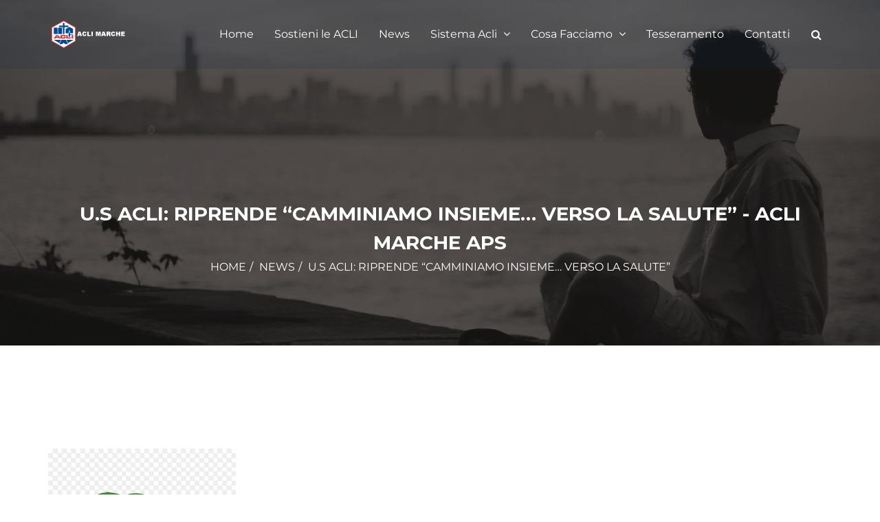

--- FILE ---
content_type: text/html; charset=UTF-8
request_url: https://aclimarche.it/u-s-acli-riprende-camminiamo-insieme-verso-la-salute/
body_size: 19450
content:
<!DOCTYPE html>
<html lang="it-IT">
    <head>
        <meta charset="UTF-8">
        <meta http-equiv="X-UA-Compatible" content="IE=edge">
		        <meta name="viewport" content="width=device-width, initial-scale=1">
		
		<meta name='robots' content='index, follow, max-image-preview:large, max-snippet:-1, max-video-preview:-1' />
	<style>img:is([sizes="auto" i], [sizes^="auto," i]) { contain-intrinsic-size: 3000px 1500px }</style>
	
	<!-- This site is optimized with the Yoast SEO plugin v26.8 - https://yoast.com/product/yoast-seo-wordpress/ -->
	<title>U.s Acli: Riprende “Camminiamo insieme… verso la salute” - Acli Marche APS</title>
	<link rel="canonical" href="https://aclimarche.it/u-s-acli-riprende-camminiamo-insieme-verso-la-salute/" />
	<meta property="og:locale" content="it_IT" />
	<meta property="og:type" content="article" />
	<meta property="og:title" content="U.s Acli: Riprende “Camminiamo insieme… verso la salute” - Acli Marche APS" />
	<meta property="og:description" content="MONSAMPOLO DEL TRONTO (AP)– Da due anni l’Unione Sportiva Acli, ente di promozione sportiva riconosciuto dal Coni ed associazione di promozione sociale riconosciuta dalla Regione Marche, promuove una iniziativa che ha come finalità quella di promuovere non solo il benessere fisico ma anche quello mentale. “L’esperienza del cammino – dicono i dirigenti dell’ente di promozione [&hellip;]" />
	<meta property="og:url" content="https://aclimarche.it/u-s-acli-riprende-camminiamo-insieme-verso-la-salute/" />
	<meta property="og:site_name" content="Acli Marche APS" />
	<meta property="article:published_time" content="2020-03-04T14:00:31+00:00" />
	<meta property="article:modified_time" content="2020-03-04T14:00:32+00:00" />
	<meta property="og:image" content="https://aclimarche.it/wp-content/uploads/2020/03/u-s-acli-riprende-camminiamo-insieme-verso-la-salute_5e5fb4800b0fc.jpeg" />
	<meta name="author" content="Piero Delfino" />
	<meta name="twitter:card" content="summary_large_image" />
	<meta name="twitter:label1" content="Scritto da" />
	<meta name="twitter:data1" content="Piero Delfino" />
	<meta name="twitter:label2" content="Tempo di lettura stimato" />
	<meta name="twitter:data2" content="2 minuti" />
	<script type="application/ld+json" class="yoast-schema-graph">{"@context":"https://schema.org","@graph":[{"@type":"Article","@id":"https://aclimarche.it/u-s-acli-riprende-camminiamo-insieme-verso-la-salute/#article","isPartOf":{"@id":"https://aclimarche.it/u-s-acli-riprende-camminiamo-insieme-verso-la-salute/"},"author":{"name":"Piero Delfino","@id":"https://aclimarche.it/#/schema/person/f6b095edf885352d30bd2d276b6dfb57"},"headline":"U.s Acli: Riprende “Camminiamo insieme… verso la salute”","datePublished":"2020-03-04T14:00:31+00:00","dateModified":"2020-03-04T14:00:32+00:00","mainEntityOfPage":{"@id":"https://aclimarche.it/u-s-acli-riprende-camminiamo-insieme-verso-la-salute/"},"wordCount":322,"image":{"@id":"https://aclimarche.it/u-s-acli-riprende-camminiamo-insieme-verso-la-salute/#primaryimage"},"thumbnailUrl":"https://aclimarche.it/wp-content/uploads/2020/03/u-s-acli-riprende-camminiamo-insieme-verso-la-salute_5e5fb4800b0fc.jpeg","articleSection":["News"],"inLanguage":"it-IT"},{"@type":"WebPage","@id":"https://aclimarche.it/u-s-acli-riprende-camminiamo-insieme-verso-la-salute/","url":"https://aclimarche.it/u-s-acli-riprende-camminiamo-insieme-verso-la-salute/","name":"U.s Acli: Riprende “Camminiamo insieme… verso la salute” - Acli Marche APS","isPartOf":{"@id":"https://aclimarche.it/#website"},"primaryImageOfPage":{"@id":"https://aclimarche.it/u-s-acli-riprende-camminiamo-insieme-verso-la-salute/#primaryimage"},"image":{"@id":"https://aclimarche.it/u-s-acli-riprende-camminiamo-insieme-verso-la-salute/#primaryimage"},"thumbnailUrl":"https://aclimarche.it/wp-content/uploads/2020/03/u-s-acli-riprende-camminiamo-insieme-verso-la-salute_5e5fb4800b0fc.jpeg","datePublished":"2020-03-04T14:00:31+00:00","dateModified":"2020-03-04T14:00:32+00:00","author":{"@id":"https://aclimarche.it/#/schema/person/f6b095edf885352d30bd2d276b6dfb57"},"breadcrumb":{"@id":"https://aclimarche.it/u-s-acli-riprende-camminiamo-insieme-verso-la-salute/#breadcrumb"},"inLanguage":"it-IT","potentialAction":[{"@type":"ReadAction","target":["https://aclimarche.it/u-s-acli-riprende-camminiamo-insieme-verso-la-salute/"]}]},{"@type":"ImageObject","inLanguage":"it-IT","@id":"https://aclimarche.it/u-s-acli-riprende-camminiamo-insieme-verso-la-salute/#primaryimage","url":"https://aclimarche.it/wp-content/uploads/2020/03/u-s-acli-riprende-camminiamo-insieme-verso-la-salute_5e5fb4800b0fc.jpeg","contentUrl":"https://aclimarche.it/wp-content/uploads/2020/03/u-s-acli-riprende-camminiamo-insieme-verso-la-salute_5e5fb4800b0fc.jpeg","width":273,"height":250},{"@type":"BreadcrumbList","@id":"https://aclimarche.it/u-s-acli-riprende-camminiamo-insieme-verso-la-salute/#breadcrumb","itemListElement":[{"@type":"ListItem","position":1,"name":"Home","item":"https://aclimarche.it/"},{"@type":"ListItem","position":2,"name":"News","item":"https://aclimarche.it/news/"},{"@type":"ListItem","position":3,"name":"U.s Acli: Riprende “Camminiamo insieme… verso la salute”"}]},{"@type":"WebSite","@id":"https://aclimarche.it/#website","url":"https://aclimarche.it/","name":"Acli Marche APS","description":"Associazione di promozione sociale","potentialAction":[{"@type":"SearchAction","target":{"@type":"EntryPoint","urlTemplate":"https://aclimarche.it/?s={search_term_string}"},"query-input":{"@type":"PropertyValueSpecification","valueRequired":true,"valueName":"search_term_string"}}],"inLanguage":"it-IT"},{"@type":"Person","@id":"https://aclimarche.it/#/schema/person/f6b095edf885352d30bd2d276b6dfb57","name":"Piero Delfino","image":{"@type":"ImageObject","inLanguage":"it-IT","@id":"https://aclimarche.it/#/schema/person/image/","url":"https://secure.gravatar.com/avatar/bab51fe2c209bc0c316a8f2d21949a7f7cf6d2dbd640c383f687c69b22f2ffa8?s=96&d=mm&r=g","contentUrl":"https://secure.gravatar.com/avatar/bab51fe2c209bc0c316a8f2d21949a7f7cf6d2dbd640c383f687c69b22f2ffa8?s=96&d=mm&r=g","caption":"Piero Delfino"},"url":"https://aclimarche.it/author/piero/"}]}</script>
	<!-- / Yoast SEO plugin. -->


<link rel='dns-prefetch' href='//static.addtoany.com' />
<link rel='dns-prefetch' href='//stats.wp.com' />
<link rel='dns-prefetch' href='//fonts.googleapis.com' />
<link rel="alternate" type="application/rss+xml" title="Acli Marche APS &raquo; Feed" href="https://aclimarche.it/feed/" />
<!-- Google Tag Manager -->
<script>(function(w,d,s,l,i){w[l]=w[l]||[];w[l].push({'gtm.start':
new Date().getTime(),event:'gtm.js'});var f=d.getElementsByTagName(s)[0],
j=d.createElement(s),dl=l!='dataLayer'?'&l='+l:'';j.async=true;j.src=
'https://www.googletagmanager.com/gtm.js?id='+i+dl;f.parentNode.insertBefore(j,f);
})(window,document,'script','dataLayer','GTM-5FZN99V');</script>
<!-- End Google Tag Manager -->
<script type="text/javascript">
/* <![CDATA[ */
window._wpemojiSettings = {"baseUrl":"https:\/\/s.w.org\/images\/core\/emoji\/16.0.1\/72x72\/","ext":".png","svgUrl":"https:\/\/s.w.org\/images\/core\/emoji\/16.0.1\/svg\/","svgExt":".svg","source":{"concatemoji":"https:\/\/aclimarche.it\/wp-includes\/js\/wp-emoji-release.min.js?ver=6.8.3"}};
/*! This file is auto-generated */
!function(s,n){var o,i,e;function c(e){try{var t={supportTests:e,timestamp:(new Date).valueOf()};sessionStorage.setItem(o,JSON.stringify(t))}catch(e){}}function p(e,t,n){e.clearRect(0,0,e.canvas.width,e.canvas.height),e.fillText(t,0,0);var t=new Uint32Array(e.getImageData(0,0,e.canvas.width,e.canvas.height).data),a=(e.clearRect(0,0,e.canvas.width,e.canvas.height),e.fillText(n,0,0),new Uint32Array(e.getImageData(0,0,e.canvas.width,e.canvas.height).data));return t.every(function(e,t){return e===a[t]})}function u(e,t){e.clearRect(0,0,e.canvas.width,e.canvas.height),e.fillText(t,0,0);for(var n=e.getImageData(16,16,1,1),a=0;a<n.data.length;a++)if(0!==n.data[a])return!1;return!0}function f(e,t,n,a){switch(t){case"flag":return n(e,"\ud83c\udff3\ufe0f\u200d\u26a7\ufe0f","\ud83c\udff3\ufe0f\u200b\u26a7\ufe0f")?!1:!n(e,"\ud83c\udde8\ud83c\uddf6","\ud83c\udde8\u200b\ud83c\uddf6")&&!n(e,"\ud83c\udff4\udb40\udc67\udb40\udc62\udb40\udc65\udb40\udc6e\udb40\udc67\udb40\udc7f","\ud83c\udff4\u200b\udb40\udc67\u200b\udb40\udc62\u200b\udb40\udc65\u200b\udb40\udc6e\u200b\udb40\udc67\u200b\udb40\udc7f");case"emoji":return!a(e,"\ud83e\udedf")}return!1}function g(e,t,n,a){var r="undefined"!=typeof WorkerGlobalScope&&self instanceof WorkerGlobalScope?new OffscreenCanvas(300,150):s.createElement("canvas"),o=r.getContext("2d",{willReadFrequently:!0}),i=(o.textBaseline="top",o.font="600 32px Arial",{});return e.forEach(function(e){i[e]=t(o,e,n,a)}),i}function t(e){var t=s.createElement("script");t.src=e,t.defer=!0,s.head.appendChild(t)}"undefined"!=typeof Promise&&(o="wpEmojiSettingsSupports",i=["flag","emoji"],n.supports={everything:!0,everythingExceptFlag:!0},e=new Promise(function(e){s.addEventListener("DOMContentLoaded",e,{once:!0})}),new Promise(function(t){var n=function(){try{var e=JSON.parse(sessionStorage.getItem(o));if("object"==typeof e&&"number"==typeof e.timestamp&&(new Date).valueOf()<e.timestamp+604800&&"object"==typeof e.supportTests)return e.supportTests}catch(e){}return null}();if(!n){if("undefined"!=typeof Worker&&"undefined"!=typeof OffscreenCanvas&&"undefined"!=typeof URL&&URL.createObjectURL&&"undefined"!=typeof Blob)try{var e="postMessage("+g.toString()+"("+[JSON.stringify(i),f.toString(),p.toString(),u.toString()].join(",")+"));",a=new Blob([e],{type:"text/javascript"}),r=new Worker(URL.createObjectURL(a),{name:"wpTestEmojiSupports"});return void(r.onmessage=function(e){c(n=e.data),r.terminate(),t(n)})}catch(e){}c(n=g(i,f,p,u))}t(n)}).then(function(e){for(var t in e)n.supports[t]=e[t],n.supports.everything=n.supports.everything&&n.supports[t],"flag"!==t&&(n.supports.everythingExceptFlag=n.supports.everythingExceptFlag&&n.supports[t]);n.supports.everythingExceptFlag=n.supports.everythingExceptFlag&&!n.supports.flag,n.DOMReady=!1,n.readyCallback=function(){n.DOMReady=!0}}).then(function(){return e}).then(function(){var e;n.supports.everything||(n.readyCallback(),(e=n.source||{}).concatemoji?t(e.concatemoji):e.wpemoji&&e.twemoji&&(t(e.twemoji),t(e.wpemoji)))}))}((window,document),window._wpemojiSettings);
/* ]]> */
</script>
<style id='wp-emoji-styles-inline-css' type='text/css'>

	img.wp-smiley, img.emoji {
		display: inline !important;
		border: none !important;
		box-shadow: none !important;
		height: 1em !important;
		width: 1em !important;
		margin: 0 0.07em !important;
		vertical-align: -0.1em !important;
		background: none !important;
		padding: 0 !important;
	}
</style>
<link rel='stylesheet' id='wp-block-library-css' href='https://aclimarche.it/wp-includes/css/dist/block-library/style.min.css?ver=6.8.3' type='text/css' media='all' />
<style id='wp-block-library-theme-inline-css' type='text/css'>
.wp-block-audio :where(figcaption){color:#555;font-size:13px;text-align:center}.is-dark-theme .wp-block-audio :where(figcaption){color:#ffffffa6}.wp-block-audio{margin:0 0 1em}.wp-block-code{border:1px solid #ccc;border-radius:4px;font-family:Menlo,Consolas,monaco,monospace;padding:.8em 1em}.wp-block-embed :where(figcaption){color:#555;font-size:13px;text-align:center}.is-dark-theme .wp-block-embed :where(figcaption){color:#ffffffa6}.wp-block-embed{margin:0 0 1em}.blocks-gallery-caption{color:#555;font-size:13px;text-align:center}.is-dark-theme .blocks-gallery-caption{color:#ffffffa6}:root :where(.wp-block-image figcaption){color:#555;font-size:13px;text-align:center}.is-dark-theme :root :where(.wp-block-image figcaption){color:#ffffffa6}.wp-block-image{margin:0 0 1em}.wp-block-pullquote{border-bottom:4px solid;border-top:4px solid;color:currentColor;margin-bottom:1.75em}.wp-block-pullquote cite,.wp-block-pullquote footer,.wp-block-pullquote__citation{color:currentColor;font-size:.8125em;font-style:normal;text-transform:uppercase}.wp-block-quote{border-left:.25em solid;margin:0 0 1.75em;padding-left:1em}.wp-block-quote cite,.wp-block-quote footer{color:currentColor;font-size:.8125em;font-style:normal;position:relative}.wp-block-quote:where(.has-text-align-right){border-left:none;border-right:.25em solid;padding-left:0;padding-right:1em}.wp-block-quote:where(.has-text-align-center){border:none;padding-left:0}.wp-block-quote.is-large,.wp-block-quote.is-style-large,.wp-block-quote:where(.is-style-plain){border:none}.wp-block-search .wp-block-search__label{font-weight:700}.wp-block-search__button{border:1px solid #ccc;padding:.375em .625em}:where(.wp-block-group.has-background){padding:1.25em 2.375em}.wp-block-separator.has-css-opacity{opacity:.4}.wp-block-separator{border:none;border-bottom:2px solid;margin-left:auto;margin-right:auto}.wp-block-separator.has-alpha-channel-opacity{opacity:1}.wp-block-separator:not(.is-style-wide):not(.is-style-dots){width:100px}.wp-block-separator.has-background:not(.is-style-dots){border-bottom:none;height:1px}.wp-block-separator.has-background:not(.is-style-wide):not(.is-style-dots){height:2px}.wp-block-table{margin:0 0 1em}.wp-block-table td,.wp-block-table th{word-break:normal}.wp-block-table :where(figcaption){color:#555;font-size:13px;text-align:center}.is-dark-theme .wp-block-table :where(figcaption){color:#ffffffa6}.wp-block-video :where(figcaption){color:#555;font-size:13px;text-align:center}.is-dark-theme .wp-block-video :where(figcaption){color:#ffffffa6}.wp-block-video{margin:0 0 1em}:root :where(.wp-block-template-part.has-background){margin-bottom:0;margin-top:0;padding:1.25em 2.375em}
</style>
<style id='classic-theme-styles-inline-css' type='text/css'>
/*! This file is auto-generated */
.wp-block-button__link{color:#fff;background-color:#32373c;border-radius:9999px;box-shadow:none;text-decoration:none;padding:calc(.667em + 2px) calc(1.333em + 2px);font-size:1.125em}.wp-block-file__button{background:#32373c;color:#fff;text-decoration:none}
</style>
<link rel='stylesheet' id='mediaelement-css' href='https://aclimarche.it/wp-includes/js/mediaelement/mediaelementplayer-legacy.min.css?ver=4.2.17' type='text/css' media='all' />
<link rel='stylesheet' id='wp-mediaelement-css' href='https://aclimarche.it/wp-includes/js/mediaelement/wp-mediaelement.min.css?ver=6.8.3' type='text/css' media='all' />
<style id='jetpack-sharing-buttons-style-inline-css' type='text/css'>
.jetpack-sharing-buttons__services-list{display:flex;flex-direction:row;flex-wrap:wrap;gap:0;list-style-type:none;margin:5px;padding:0}.jetpack-sharing-buttons__services-list.has-small-icon-size{font-size:12px}.jetpack-sharing-buttons__services-list.has-normal-icon-size{font-size:16px}.jetpack-sharing-buttons__services-list.has-large-icon-size{font-size:24px}.jetpack-sharing-buttons__services-list.has-huge-icon-size{font-size:36px}@media print{.jetpack-sharing-buttons__services-list{display:none!important}}.editor-styles-wrapper .wp-block-jetpack-sharing-buttons{gap:0;padding-inline-start:0}ul.jetpack-sharing-buttons__services-list.has-background{padding:1.25em 2.375em}
</style>
<style id='global-styles-inline-css' type='text/css'>
:root{--wp--preset--aspect-ratio--square: 1;--wp--preset--aspect-ratio--4-3: 4/3;--wp--preset--aspect-ratio--3-4: 3/4;--wp--preset--aspect-ratio--3-2: 3/2;--wp--preset--aspect-ratio--2-3: 2/3;--wp--preset--aspect-ratio--16-9: 16/9;--wp--preset--aspect-ratio--9-16: 9/16;--wp--preset--color--black: #000000;--wp--preset--color--cyan-bluish-gray: #abb8c3;--wp--preset--color--white: #ffffff;--wp--preset--color--pale-pink: #f78da7;--wp--preset--color--vivid-red: #cf2e2e;--wp--preset--color--luminous-vivid-orange: #ff6900;--wp--preset--color--luminous-vivid-amber: #fcb900;--wp--preset--color--light-green-cyan: #7bdcb5;--wp--preset--color--vivid-green-cyan: #00d084;--wp--preset--color--pale-cyan-blue: #8ed1fc;--wp--preset--color--vivid-cyan-blue: #0693e3;--wp--preset--color--vivid-purple: #9b51e0;--wp--preset--color--primary: #00c0ff;--wp--preset--color--secondary: #7b52a1;--wp--preset--color--green-sea: #1abc9c;--wp--preset--color--green-emarald: #2ecc71;--wp--preset--color--amethyst: #9b59b6;--wp--preset--color--asphalt: #34495e;--wp--preset--color--sunflower: #f1c40f;--wp--preset--color--orange: #f39c12;--wp--preset--color--alizarin: #e74c3c;--wp--preset--gradient--vivid-cyan-blue-to-vivid-purple: linear-gradient(135deg,rgba(6,147,227,1) 0%,rgb(155,81,224) 100%);--wp--preset--gradient--light-green-cyan-to-vivid-green-cyan: linear-gradient(135deg,rgb(122,220,180) 0%,rgb(0,208,130) 100%);--wp--preset--gradient--luminous-vivid-amber-to-luminous-vivid-orange: linear-gradient(135deg,rgba(252,185,0,1) 0%,rgba(255,105,0,1) 100%);--wp--preset--gradient--luminous-vivid-orange-to-vivid-red: linear-gradient(135deg,rgba(255,105,0,1) 0%,rgb(207,46,46) 100%);--wp--preset--gradient--very-light-gray-to-cyan-bluish-gray: linear-gradient(135deg,rgb(238,238,238) 0%,rgb(169,184,195) 100%);--wp--preset--gradient--cool-to-warm-spectrum: linear-gradient(135deg,rgb(74,234,220) 0%,rgb(151,120,209) 20%,rgb(207,42,186) 40%,rgb(238,44,130) 60%,rgb(251,105,98) 80%,rgb(254,248,76) 100%);--wp--preset--gradient--blush-light-purple: linear-gradient(135deg,rgb(255,206,236) 0%,rgb(152,150,240) 100%);--wp--preset--gradient--blush-bordeaux: linear-gradient(135deg,rgb(254,205,165) 0%,rgb(254,45,45) 50%,rgb(107,0,62) 100%);--wp--preset--gradient--luminous-dusk: linear-gradient(135deg,rgb(255,203,112) 0%,rgb(199,81,192) 50%,rgb(65,88,208) 100%);--wp--preset--gradient--pale-ocean: linear-gradient(135deg,rgb(255,245,203) 0%,rgb(182,227,212) 50%,rgb(51,167,181) 100%);--wp--preset--gradient--electric-grass: linear-gradient(135deg,rgb(202,248,128) 0%,rgb(113,206,126) 100%);--wp--preset--gradient--midnight: linear-gradient(135deg,rgb(2,3,129) 0%,rgb(40,116,252) 100%);--wp--preset--font-size--small: 12px;--wp--preset--font-size--medium: 20px;--wp--preset--font-size--large: 30px;--wp--preset--font-size--x-large: 42px;--wp--preset--font-size--regular: 15px;--wp--preset--font-size--larger: 48px;--wp--preset--spacing--20: 0.44rem;--wp--preset--spacing--30: 0.67rem;--wp--preset--spacing--40: 1rem;--wp--preset--spacing--50: 1.5rem;--wp--preset--spacing--60: 2.25rem;--wp--preset--spacing--70: 3.38rem;--wp--preset--spacing--80: 5.06rem;--wp--preset--shadow--natural: 6px 6px 9px rgba(0, 0, 0, 0.2);--wp--preset--shadow--deep: 12px 12px 50px rgba(0, 0, 0, 0.4);--wp--preset--shadow--sharp: 6px 6px 0px rgba(0, 0, 0, 0.2);--wp--preset--shadow--outlined: 6px 6px 0px -3px rgba(255, 255, 255, 1), 6px 6px rgba(0, 0, 0, 1);--wp--preset--shadow--crisp: 6px 6px 0px rgba(0, 0, 0, 1);}:where(.is-layout-flex){gap: 0.5em;}:where(.is-layout-grid){gap: 0.5em;}body .is-layout-flex{display: flex;}.is-layout-flex{flex-wrap: wrap;align-items: center;}.is-layout-flex > :is(*, div){margin: 0;}body .is-layout-grid{display: grid;}.is-layout-grid > :is(*, div){margin: 0;}:where(.wp-block-columns.is-layout-flex){gap: 2em;}:where(.wp-block-columns.is-layout-grid){gap: 2em;}:where(.wp-block-post-template.is-layout-flex){gap: 1.25em;}:where(.wp-block-post-template.is-layout-grid){gap: 1.25em;}.has-black-color{color: var(--wp--preset--color--black) !important;}.has-cyan-bluish-gray-color{color: var(--wp--preset--color--cyan-bluish-gray) !important;}.has-white-color{color: var(--wp--preset--color--white) !important;}.has-pale-pink-color{color: var(--wp--preset--color--pale-pink) !important;}.has-vivid-red-color{color: var(--wp--preset--color--vivid-red) !important;}.has-luminous-vivid-orange-color{color: var(--wp--preset--color--luminous-vivid-orange) !important;}.has-luminous-vivid-amber-color{color: var(--wp--preset--color--luminous-vivid-amber) !important;}.has-light-green-cyan-color{color: var(--wp--preset--color--light-green-cyan) !important;}.has-vivid-green-cyan-color{color: var(--wp--preset--color--vivid-green-cyan) !important;}.has-pale-cyan-blue-color{color: var(--wp--preset--color--pale-cyan-blue) !important;}.has-vivid-cyan-blue-color{color: var(--wp--preset--color--vivid-cyan-blue) !important;}.has-vivid-purple-color{color: var(--wp--preset--color--vivid-purple) !important;}.has-black-background-color{background-color: var(--wp--preset--color--black) !important;}.has-cyan-bluish-gray-background-color{background-color: var(--wp--preset--color--cyan-bluish-gray) !important;}.has-white-background-color{background-color: var(--wp--preset--color--white) !important;}.has-pale-pink-background-color{background-color: var(--wp--preset--color--pale-pink) !important;}.has-vivid-red-background-color{background-color: var(--wp--preset--color--vivid-red) !important;}.has-luminous-vivid-orange-background-color{background-color: var(--wp--preset--color--luminous-vivid-orange) !important;}.has-luminous-vivid-amber-background-color{background-color: var(--wp--preset--color--luminous-vivid-amber) !important;}.has-light-green-cyan-background-color{background-color: var(--wp--preset--color--light-green-cyan) !important;}.has-vivid-green-cyan-background-color{background-color: var(--wp--preset--color--vivid-green-cyan) !important;}.has-pale-cyan-blue-background-color{background-color: var(--wp--preset--color--pale-cyan-blue) !important;}.has-vivid-cyan-blue-background-color{background-color: var(--wp--preset--color--vivid-cyan-blue) !important;}.has-vivid-purple-background-color{background-color: var(--wp--preset--color--vivid-purple) !important;}.has-black-border-color{border-color: var(--wp--preset--color--black) !important;}.has-cyan-bluish-gray-border-color{border-color: var(--wp--preset--color--cyan-bluish-gray) !important;}.has-white-border-color{border-color: var(--wp--preset--color--white) !important;}.has-pale-pink-border-color{border-color: var(--wp--preset--color--pale-pink) !important;}.has-vivid-red-border-color{border-color: var(--wp--preset--color--vivid-red) !important;}.has-luminous-vivid-orange-border-color{border-color: var(--wp--preset--color--luminous-vivid-orange) !important;}.has-luminous-vivid-amber-border-color{border-color: var(--wp--preset--color--luminous-vivid-amber) !important;}.has-light-green-cyan-border-color{border-color: var(--wp--preset--color--light-green-cyan) !important;}.has-vivid-green-cyan-border-color{border-color: var(--wp--preset--color--vivid-green-cyan) !important;}.has-pale-cyan-blue-border-color{border-color: var(--wp--preset--color--pale-cyan-blue) !important;}.has-vivid-cyan-blue-border-color{border-color: var(--wp--preset--color--vivid-cyan-blue) !important;}.has-vivid-purple-border-color{border-color: var(--wp--preset--color--vivid-purple) !important;}.has-vivid-cyan-blue-to-vivid-purple-gradient-background{background: var(--wp--preset--gradient--vivid-cyan-blue-to-vivid-purple) !important;}.has-light-green-cyan-to-vivid-green-cyan-gradient-background{background: var(--wp--preset--gradient--light-green-cyan-to-vivid-green-cyan) !important;}.has-luminous-vivid-amber-to-luminous-vivid-orange-gradient-background{background: var(--wp--preset--gradient--luminous-vivid-amber-to-luminous-vivid-orange) !important;}.has-luminous-vivid-orange-to-vivid-red-gradient-background{background: var(--wp--preset--gradient--luminous-vivid-orange-to-vivid-red) !important;}.has-very-light-gray-to-cyan-bluish-gray-gradient-background{background: var(--wp--preset--gradient--very-light-gray-to-cyan-bluish-gray) !important;}.has-cool-to-warm-spectrum-gradient-background{background: var(--wp--preset--gradient--cool-to-warm-spectrum) !important;}.has-blush-light-purple-gradient-background{background: var(--wp--preset--gradient--blush-light-purple) !important;}.has-blush-bordeaux-gradient-background{background: var(--wp--preset--gradient--blush-bordeaux) !important;}.has-luminous-dusk-gradient-background{background: var(--wp--preset--gradient--luminous-dusk) !important;}.has-pale-ocean-gradient-background{background: var(--wp--preset--gradient--pale-ocean) !important;}.has-electric-grass-gradient-background{background: var(--wp--preset--gradient--electric-grass) !important;}.has-midnight-gradient-background{background: var(--wp--preset--gradient--midnight) !important;}.has-small-font-size{font-size: var(--wp--preset--font-size--small) !important;}.has-medium-font-size{font-size: var(--wp--preset--font-size--medium) !important;}.has-large-font-size{font-size: var(--wp--preset--font-size--large) !important;}.has-x-large-font-size{font-size: var(--wp--preset--font-size--x-large) !important;}
:where(.wp-block-post-template.is-layout-flex){gap: 1.25em;}:where(.wp-block-post-template.is-layout-grid){gap: 1.25em;}
:where(.wp-block-columns.is-layout-flex){gap: 2em;}:where(.wp-block-columns.is-layout-grid){gap: 2em;}
:root :where(.wp-block-pullquote){font-size: 1.5em;line-height: 1.6;}
</style>
<link rel='stylesheet' id='contact-form-7-css' href='https://aclimarche.it/wp-content/plugins/contact-form-7/includes/css/styles.css?ver=6.1.4' type='text/css' media='all' />
<link rel='stylesheet' id='rs-plugin-settings-css' href='https://aclimarche.it/wp-content/plugins/revslider/public/assets/css/settings.css?ver=5.4.8.2' type='text/css' media='all' />
<style id='rs-plugin-settings-inline-css' type='text/css'>
#rs-demo-id {}
</style>
<link rel='stylesheet' id='charitywp-plugin-style-css' href='https://aclimarche.it/wp-content/plugins/vc-addons-charitywp/css/charitywp_custom.css?ver=6.8.3' type='text/css' media='all' />
<link rel='stylesheet' id='parent-style-css' href='https://aclimarche.it/wp-content/themes/charityhope/style.css?ver=6.8.3' type='text/css' media='all' />
<link rel='stylesheet' id='child-style-css' href='https://aclimarche.it/wp-content/themes/charityhope-child/style.css?ver=0.1.0' type='text/css' media='all' />
<link rel='stylesheet' id='charityhope-style-css' href='https://aclimarche.it/wp-content/themes/charityhope-child/style.css?ver=6.8.3' type='text/css' media='all' />
<link rel='stylesheet' id='bootstrap-css' href='https://aclimarche.it/wp-content/themes/charityhope/css/bootstrap.min.css?ver=6.8.3' type='text/css' media='all' />
<link rel='stylesheet' id='jscrollpane-css' href='https://aclimarche.it/wp-content/themes/charityhope/css/jquery.jscrollpane.css?ver=6.8.3' type='text/css' media='all' />
<link rel='stylesheet' id='font-awesome-css' href='https://aclimarche.it/wp-content/themes/charityhope/css/font-awesome.min.css?ver=6.8.3' type='text/css' media='all' />
<link rel='stylesheet' id='owl-carousel-css' href='https://aclimarche.it/wp-content/themes/charityhope/css/owl.carousel.css?ver=6.8.3' type='text/css' media='all' />
<link rel='stylesheet' id='owl-transitions-css' href='https://aclimarche.it/wp-content/themes/charityhope/css/owl.transitions.css?ver=6.8.3' type='text/css' media='all' />
<link rel='stylesheet' id='magnific-popup-css' href='https://aclimarche.it/wp-content/themes/charityhope/css/magnific-popup.css?ver=6.8.3' type='text/css' media='all' />
<link rel='stylesheet' id='fancybox-css' href='https://aclimarche.it/wp-content/themes/charityhope/css/jquery.fancybox.css?ver=6.8.3' type='text/css' media='all' />
<link rel='stylesheet' id='plyr-css' href='https://aclimarche.it/wp-content/themes/charityhope/css/plyr.css?ver=6.8.3' type='text/css' media='all' />
<link rel='stylesheet' id='themify-icon-css' href='https://aclimarche.it/wp-content/themes/charityhope/css/themify-icons.css?ver=6.8.3' type='text/css' media='all' />
<link rel='stylesheet' id='charityhope-main-stylesheet-css' href='https://aclimarche.it/wp-content/themes/charityhope/css/main.css?ver=6.8.3' type='text/css' media='all' />
<style id='charityhope-main-stylesheet-inline-css' type='text/css'>

				.main-header.bg-img-1 {
					background-image: url(https://aclimarche.it/wp-content/uploads/2017/08/logo-acli-marche-114-white.png);
				}
</style>
<link rel='stylesheet' id='charityhope-responsive-css' href='https://aclimarche.it/wp-content/themes/charityhope/css/responsive.css?ver=6.8.3' type='text/css' media='all' />
<link rel='stylesheet' id='charityhope-woocommerce-css' href='https://aclimarche.it/wp-content/themes/charityhope/css/woocommerce.css?ver=6.8.3' type='text/css' media='all' />
<link rel='stylesheet' id='charityhope-web-font-css' href='//fonts.googleapis.com/css?family=Montserrat%3A400%2C700%7COpen+Sans%3A400%2C300%2C600%2C700%7CShadows+Into+Light%3A400%2C700&#038;ver=1.0.0' type='text/css' media='all' />
<link rel='stylesheet' id='addtoany-css' href='https://aclimarche.it/wp-content/plugins/add-to-any/addtoany.min.css?ver=1.16' type='text/css' media='all' />
<script type="text/javascript" id="addtoany-core-js-before">
/* <![CDATA[ */
window.a2a_config=window.a2a_config||{};a2a_config.callbacks=[];a2a_config.overlays=[];a2a_config.templates={};a2a_localize = {
	Share: "Condividi",
	Save: "Salva",
	Subscribe: "Abbonati",
	Email: "Email",
	Bookmark: "Segnalibro",
	ShowAll: "espandi",
	ShowLess: "comprimi",
	FindServices: "Trova servizi",
	FindAnyServiceToAddTo: "Trova subito un servizio da aggiungere",
	PoweredBy: "Powered by",
	ShareViaEmail: "Condividi via email",
	SubscribeViaEmail: "Iscriviti via email",
	BookmarkInYourBrowser: "Aggiungi ai segnalibri",
	BookmarkInstructions: "Premi Ctrl+D o \u2318+D per mettere questa pagina nei preferiti",
	AddToYourFavorites: "Aggiungi ai favoriti",
	SendFromWebOrProgram: "Invia da qualsiasi indirizzo email o programma di posta elettronica",
	EmailProgram: "Programma di posta elettronica",
	More: "Di più&#8230;",
	ThanksForSharing: "Grazie per la condivisione!",
	ThanksForFollowing: "Thanks for following!"
};

a2a_config.icon_color="#004a93,#ffffff";
/* ]]> */
</script>
<script type="text/javascript" defer src="https://static.addtoany.com/menu/page.js" id="addtoany-core-js"></script>
<script type="text/javascript" src="https://aclimarche.it/wp-includes/js/jquery/jquery.min.js?ver=3.7.1" id="jquery-core-js"></script>
<script type="text/javascript" src="https://aclimarche.it/wp-includes/js/jquery/jquery-migrate.min.js?ver=3.4.1" id="jquery-migrate-js"></script>
<script type="text/javascript" defer src="https://aclimarche.it/wp-content/plugins/add-to-any/addtoany.min.js?ver=1.1" id="addtoany-jquery-js"></script>
<script type="text/javascript" src="https://aclimarche.it/wp-content/plugins/revslider/public/assets/js/jquery.themepunch.tools.min.js?ver=5.4.8.2" id="tp-tools-js"></script>
<script type="text/javascript" src="https://aclimarche.it/wp-content/plugins/revslider/public/assets/js/jquery.themepunch.revolution.min.js?ver=5.4.8.2" id="revmin-js"></script>
<link rel="https://api.w.org/" href="https://aclimarche.it/wp-json/" /><link rel="alternate" title="JSON" type="application/json" href="https://aclimarche.it/wp-json/wp/v2/posts/6828" /><link rel="EditURI" type="application/rsd+xml" title="RSD" href="https://aclimarche.it/xmlrpc.php?rsd" />
<meta name="generator" content="WordPress 6.8.3" />
<link rel='shortlink' href='https://aclimarche.it/?p=6828' />
<link rel="alternate" title="oEmbed (JSON)" type="application/json+oembed" href="https://aclimarche.it/wp-json/oembed/1.0/embed?url=https%3A%2F%2Faclimarche.it%2Fu-s-acli-riprende-camminiamo-insieme-verso-la-salute%2F" />
<link rel="alternate" title="oEmbed (XML)" type="text/xml+oembed" href="https://aclimarche.it/wp-json/oembed/1.0/embed?url=https%3A%2F%2Faclimarche.it%2Fu-s-acli-riprende-camminiamo-insieme-verso-la-salute%2F&#038;format=xml" />
	<style>img#wpstats{display:none}</style>
		    <style type="text/css">
		
		body {
			color: #000000;
		}
		
		a,
		a:focus,
		a:visited,
		a:active,
		.theme-color,
		.btn.btn-white,
		.btn.btn-white:focus,
		.btn.btn-white:visited,
		.btn.btn-white:active,
		.btn.btn-white:active:focus,
		.btn.btn-border.btn-white:hover,
		.btn.btn-border.btn-white:active:focus:hover,
		.btn.btn-border.btn-white.active,
		.btn.btn-border.btn-white.active:focus,
		.btn.btn-border.btn-white.active:active:focus,
		.btn.btn-simple,
		.btn.btn-simple.btn-white:hover,
		.header-middle p,
		.header-middle .contact,
		.header-middle.style-2 .right-links,
		.header-middle.style-2 .drop-block .dropblock-drop li a:hover,
		.header-middle.style-4 .drop-block .selected,
		.header-middle.style-4 .drop-block .dropblock-drop li a:hover,
		.header-middle.style-4 .middle-links,
		.header-middle.style-4 .search-form [type=submit]:hover,
		.navbar-default .search-wrap form [type=submit]:hover,
		.navbar-default .search-toggle:hover,
		.navbar-default .navbar-nav>li>a:hover,
		.navbar-default .navbar-nav>li.active>a,
		.navbar-default .navbar-nav>li.active>a:focus,
		.navbar-default .navbar-nav>li.active>a:visited,
		.navbar-default .navbar-nav>li.active>a:hover,
		.navbar-default.style-2 .navbar-nav>li>a:hover,
		.navbar-default.style-2 .navbar-nav>li.active>a,
		.navbar-default.style-2 .search-toggle:hover,
		.navbar-default.style-4 .navbar-nav>li>a:hover,
		.navbar-default.style-4 .navbar-nav>li.active>a,
		.navbar-default.style-5 .navbar-nav>li>a:hover,
		.navbar-default.style-5 .navbar-nav>li.active>a,
		.breadcrumb>li>a:hover,
		.breadcrumb>li+li:before,
		.style-2 .breadcrumb>li>a,
		.breadcrumb-wrap .breadcrumb>li>a:hover,
		.breadcrumb-wrap .breadcrumb>li.active,
		.style-4 .breadcrumb>li>a:hover,
		.style-4 .breadcrumb>li.active,
		.slider-default .banner-subtitle,
		.slider-event .section_count .section_count_data .count-data .tcount,
		.slider-event-2 .section_count .section_count_data .count-data .tcount,
		.footer-widget-area .widget ul li a:hover,
		.style-2 .footer-widget-area .widget .socials a:hover,
		.intro .intro-content .intro-title,
		.intro .intro-content .btn,
		.texticon-icon,
		.texticon-section.style-2 .texticon-title,
		.texticon-section.style-5 .texticon-item:hover .texticon-title,
		.post-title a:hover,
		.post-date,
		.gallery-zoom-icon:hover,
		.gallery-title,
		.style-2 .process-icon span,
		.member.style-2 .thumb-hover .member-link:hover,
		.member.style-2 .member-info .member-name,
		.member.style-3 .member-info .member-name,
		.member.style-4 .member-info .member-name,
		.member.style-5 .member-info .member-name,
		.cause-content .progress-head label,
		.cause-title a:hover,
		.page-numbers:hover,
		.event-title a:hover,
		.event-date,
		.event-location,
		.sidebar ul li a:hover,
		.sidebar .news-title a:hover,
		.sidebar .urgent-cause-title a:hover,
		.sidebar .event-title a:hover,
		footer.style-2.white-style .footer-widget-area .widget ul li a:hover,
		footer.style-2.white-style .footer-widget-area .widget .socials a,
		.fact-default .counter-icon,
		.instruction-title,
		.plyr__progress--played,
		.plyr__volume--display,
		.slider-generic-single .owl-prev:hover,
		.slider-generic-single .owl-next:hover,
		.comments-area .comment-reply:hover,
		.involve-section .section-countto.style-2 .counter-icon,
		.contact-info-icon,
		.comingsoon-content .section_count .section_count_data .count-data .tcount,
		.testimonial-carousel.style-4 .owl-prev,
		.testimonial-carousel.style-4 .owl-next,
		.texticon-section.style-5 .texticon-item:hover .texticon-title,
		.style-4 .breadcrumb > li,
		.style-3 .breadcrumb > li,
		.style-4 .breadcrumb > li.active,
		.style-4 .breadcrumb > li.active,
		.service-center-style:hover .texticon-title {
			color: #ffffff;
		}
		
		.related.products .woocommerce-Price-amount.amount,
		.woocommerce .star-rating span,
		.woocommerce .product-btn .button.added,
		.product-btn .yith-wcwl-wishlistexistsbrowse a,
		.woocommerce a.remove,
		.new.product .woocommerce-Price-amount.amount {
			color: #ffffff !important;
		}
		
		.product .product-btn a:hover,
		.woocommerce span.onsale,
		.woocommerce div.product form.cart .button,
		.woocommerce #review_form #respond .form-submit input,
		.woocommerce div.product .woocommerce-tabs ul.tabs li.active,
		.woocommerce input.button, 
		.woocommerce input.button.alt, 
		.woocommerce input.button:hover, 
		.woocommerce input.button.alt:hover, 
		.woocommerce input.button:active, 
		.woocommerce input.button.alt:active, 
		.woocommerce a.button.alt, 
		.woocommerce a.button.alt:hover, 
		.woocommerce a.button.alt:active,
		.product .product-btn a {
			background-color: #ffffff;
		}
		
		.woocommerce table.shop_table td,
		.woocommerce table.shop_table,
		.woocommerce table.shop_table tfoot th,
		.woocommerce table.shop_table td {
			border-color: #ffffff !important;
		}
		
		a:hover {
			color: #000000;
		}

		.text-white a:hover {
			color: #ffffff;
		}

		.section-header.style-3 .section-title:after,
		.section-header.text-left .section-title:after,
		.theme-bg,
		.btn,
		.btn.btn-black:hover,
		.btn.btn-black:active:focus:hover,
		.btn.btn-black.active,
		.btn.btn-black.active:focus,
		.btn.btn-black.active:active:focus,
		.btn.btn-border:hover,
		.btn.btn-border:active:focus:hover,
		.btn.btn-border.active,
		.btn.btn-border.active:focus,
		.btn.btn-border.active:active:focus,
		.header-top,
		.header-middle.style-2 .drop-block .dropblock-drop,
		.header-middle.style-4 .drop-block .dropblock-drop,
		.main-header.style-4 .header-newsletter form [type=submit],
		.navbar-default .navbar-nav .dropdown-menu>li>a:hover,
		.secondary-nav-toggle span,
		.navbar-default .navbar-toggle .icon-bar,
		.navbar-default .navbar-toggle:hover,
		.banner-slider .owl-prev,
		.banner-slider .owl-next,
		.footer-upper .socials a:hover,
		.footer-widget-area .widget .socials a:hover,
		.style-2 .footer-widget-area .widget .subscription [type=submit],
		.footer-widget-area .widget-title:after,
		.footer-lower,
		.cta.style-2,
		.cta.style-3,
		.countdown-section.style-2,
		.texticon-section.style-4 .texticon-item:hover,
		.texticon-section.style-5 .texticon-item:hover .texticon-icon,
		.blog-carousel .owl-prev,
		.blog-carousel .owl-next,
		.holder-content-wrap,
		.interactive-banner .category,
		.pricing-table.active .btn,
		.pricing-table:hover .btn,
		.process-icon,
		.progress-bar,
		.nav-tabs>li.active,
		.tabs.style-3 .nav-tabs>li.active,
		.tabs.style-4 .nav-tabs>li.active,
		.member.style-3 .thumb-hover,
		.testimonial-carousel .owl-pagination .owl-page.active,
		.video-generic .video-play:hover,
		.sponsors-carousel .owl-pagination .owl-page.active,
		.sponsor:hover,
		.page-numbers.current,
		.cause-carousel .owl-prev,
		.cause-carousel .owl-next,
		.featured-cause-section .cause-category:hover,
		.event-carousel .owl-prev,
		.event-carousel .owl-next,
		.featured-event-section .featured-event-date,
		.featured-event-section .event-category:hover,
		.sidebar .event-date,
		.sidebar .widget_funding_for .fund-social a,
		.gallery-carousel .owl-prev:hover,
		.gallery-carousel .owl-next:hover,
		.jspDrag,
		.application-start .application-form [type=submit],
		.plyr--video .plyr__controls button.tab-focus:focus,
		.plyr--video .plyr__controls button:hover,
		.plyr input[type=range]:active::-webkit-slider-thumb,
		.slider-generic-single .owl-prev,
		.slider-generic-single .owl-next,
		.cause-donation .donation-title .donation-number,
		.comments-area .comments-header .comment-count,
		.box-color,
		.office-location,
		.social-big a:hover,
		.donation-amount input:checked+p,
		.form-404 form [type=submit],
		.mega-items li a:hover,
		.dropdown-menu>.active>a:hover,
		.service-center-style:hover .texticon-icon,
		.section-header.style-2.text-left .section-title:after,
		.section-header.style-2 .section-title:after,
		.sidebar .widget_search [type=search],
		.single-post-pagination .nav-previous a:hover, .single-post-pagination .nav-next a:hover,
		.cssload-loader .cssload-side,
		.verticle-scroll-events::-webkit-scrollbar-thumb,
		.office-locations-section .contact-info-item,
		.get-in-touch-3 .address-wrap,
		table th {
			background-color: #ffffff;
		}
		.dropdown-menu>.active>a:hover {
			background-color: #ffffff !important;
		}
		.navbar-default {
			background-color: #000000;
		}
		.theme-bg.footer-bg,
		.footer-lower {
			background-color: #004a93 !important;
		}
		.header-middle,
		.navbar-default,
		.navbar-default.affix {
			background-color: #004a93 !important;
		}
		.btn.btn-white,
		.btn.btn-white:focus,
		.btn.btn-white:visited,
		.btn.btn-white:active,
		.btn.btn-white:active:focus,
		.btn.btn-border.btn-white:hover,
		.btn.btn-border.btn-white:active:focus:hover,
		.btn.btn-border.btn-white.active,
		.btn.btn-border.btn-white.active:focus,
		.btn.btn-border.btn-white.active:active:focus,
		.btn.btn-simple,
		.btn.btn-simple.btn-white:hover {
			color: ;
		}
		.btn {
			background-color:  #dc2f34 !important;
		}
		.btn:hover,
		.btn:active:focus:hover,
		.btn.active,
		.btn.active:focus,
		.btn.active:active:focus {
			background-color:  #004a93 !important;
		}

		.overlay,
		.intro:hover:before,
		.banner-donation-state,
		.creative-countto .counter-item {
			background-color: rgba(255,255,255,0.7);
		}

		.member:before {
			background-image: -webkit-gradient(linear, left bottom, left top, from(#ffffff), to(#ffffff));
			background-image: linear-gradient(to top, #ffffff 0%, #ffffff 100%);
		}

		.share-on {
			background-image: -webkit-gradient(linear, left top, right top, from(#ffffff), to(rgba(255,255,255,0)));
			background-image: linear-gradient(to right, #ffffff 0%, rgba(255,255,255,0) 100%);
		}

		.member:hover:before {
			background-image: -webkit-gradient(linear, left bottom, left top, from(#ffffff), color-stop(30%, #ffffff), to(rgba(255,255,255,0)));
			background-image: linear-gradient(to top, #ffffff 0%, #ffffff 30%, rgba(255,255,255,0) 100%);
		}

		.sidebar .widget,
		.cause-donation .donation-item,
		.comments-area .comment-wrap {
			background-color: rgba(255,255,255,0.7);
		}

		input:not([type=radio]):not([type=checkbox]),
		textarea,
		select,
		.navbar-default .navbar-toggle,
		.banner-donation-state .progress-rounded,
		.intro .intro-content .btn,
		.panel-group .panel-title a[aria-expanded=true],
		.panel-group .panel.style-3 .panel-title a[aria-expanded=true],
		.panel-group .panel.style-4 .panel-title a[aria-expanded=true]:after,
		.texticon-section.style-5 .texticon-item:hover .texticon-icon,
		.pricing-table.active,
		.pricing-table:hover,
		.style-2 .process-icon,
		.nav-tabs>li.active,
		.testimonial,
		.testimonial-carousel .owl-pagination .owl-page,
		.sponsors-carousel .owl-pagination .owl-page,
		.sponsor,
		.page-numbers:hover,
		.page-numbers.current,
		.sidebar .widget,
		.sidebar .tag-cloud-link,
		footer.style-2.white-style .footer-widget-area .widget .subscription input[type=email],
		.application-start .application-form [type=submit],
		.cause-donation .donation-item,
		.comments-area .comment-wrap,
		.social-big a,
		.donation-amount p,
		.navbar-default .navbar-nav .dropdown-menu,
		.form-404 form [type=submit],
		.service-center-style:hover .texticon-icon,
		.blog-listing .sticky,
		.single-post-pagination .nav-previous a,
		.single-post-pagination .nav-next a,
		input:not([type=radio]):not([type=checkbox]):not([type=submit]), textarea, select,
		table th,
		table td,
		table {
			border-color: #ffffff;
		}
		
		.banner-content .btn-white {
			border-color: #004a93 !important;
		}

		.progress-rounded.style-2 {
			border-color: #436687;
		}

		.page-numbers {
			border-color: rgba(255,255,255,0.7);
		}

		.section_count .section_count_data svg circle,
		.progress-rounded svg circle,
		.featured-cause-section .progress-rounded svg circle,
		.sidebar .countdown-widget .section_count .section_count_data svg circle {
			stroke: #ffffff;
		}
		
		.plyr__play-large svg {
			fill: #ffffff;
		}
		
		.btn.btn-border,
		.btn.btn-border:focus, 
		.btn.btn-border:visited, 
		.btn.btn-border:active, 
		.btn.btn-border:active:focus,
		.intro .intro-content .btn {
			color: ;
		}
		
		input:not([type=radio]):not([type=checkbox]),
		.intro .intro-content .btn,
		.btn.btn-border {
			border-color: #dc2f34;
		}
		
		.btn.btn-border:hover,
		.intro:hover .intro-content .btn,
		input:not([type=radio]):not([type=checkbox]):hover,
		.btn.btn-white:hover {
			border-color: #004a93;
		}
		
    </style>
    <meta name="generator" content="Powered by WPBakery Page Builder - drag and drop page builder for WordPress."/>
<style type="text/css" id="custom-background-css">
body.custom-background { background-color: #ffffff; }
</style>
	<meta name="generator" content="Powered by Slider Revolution 5.4.8.2 - responsive, Mobile-Friendly Slider Plugin for WordPress with comfortable drag and drop interface." />
<link rel="icon" href="https://aclimarche.it/wp-content/uploads/2017/08/cropped-favicon-1-32x32.png" sizes="32x32" />
<link rel="icon" href="https://aclimarche.it/wp-content/uploads/2017/08/cropped-favicon-1-192x192.png" sizes="192x192" />
<link rel="apple-touch-icon" href="https://aclimarche.it/wp-content/uploads/2017/08/cropped-favicon-1-180x180.png" />
<meta name="msapplication-TileImage" content="https://aclimarche.it/wp-content/uploads/2017/08/cropped-favicon-1-270x270.png" />
<script type="text/javascript">function setREVStartSize(e){									
						try{ e.c=jQuery(e.c);var i=jQuery(window).width(),t=9999,r=0,n=0,l=0,f=0,s=0,h=0;
							if(e.responsiveLevels&&(jQuery.each(e.responsiveLevels,function(e,f){f>i&&(t=r=f,l=e),i>f&&f>r&&(r=f,n=e)}),t>r&&(l=n)),f=e.gridheight[l]||e.gridheight[0]||e.gridheight,s=e.gridwidth[l]||e.gridwidth[0]||e.gridwidth,h=i/s,h=h>1?1:h,f=Math.round(h*f),"fullscreen"==e.sliderLayout){var u=(e.c.width(),jQuery(window).height());if(void 0!=e.fullScreenOffsetContainer){var c=e.fullScreenOffsetContainer.split(",");if (c) jQuery.each(c,function(e,i){u=jQuery(i).length>0?u-jQuery(i).outerHeight(!0):u}),e.fullScreenOffset.split("%").length>1&&void 0!=e.fullScreenOffset&&e.fullScreenOffset.length>0?u-=jQuery(window).height()*parseInt(e.fullScreenOffset,0)/100:void 0!=e.fullScreenOffset&&e.fullScreenOffset.length>0&&(u-=parseInt(e.fullScreenOffset,0))}f=u}else void 0!=e.minHeight&&f<e.minHeight&&(f=e.minHeight);e.c.closest(".rev_slider_wrapper").css({height:f})					
						}catch(d){console.log("Failure at Presize of Slider:"+d)}						
					};</script>
		<style type="text/css" id="wp-custom-css">
			.wpgmp_iw_content a {
	color: #FF0000;
}

.wpgmp_locations_head b {
	font-weight:bold!important;
}

.wpgmp_locations_head a {
	color: #000000;
}

.share-on {display:none!important;}

a {
     color: #FF0000;
}

a:hover {
     color: #A83536;
     text-decoration: underline;
}		</style>
		<style id="kirki-inline-styles">body{font-family:Open Sans;font-size:14px;line-height:1.857;text-align:left;text-transform:none;}h1{font-family:Montserrat;font-size:28px;letter-spacing:0px;line-height:1.5;text-transform:none;}h2{font-family:Montserrat;font-size:24px;letter-spacing:0px;line-height:1.5;text-transform:none;}h3{font-family:Montserrat;font-size:20px;letter-spacing:0px;line-height:1.5;text-transform:none;}h4{font-family:Montserrat;font-size:20px;line-height:1.5;text-transform:none;}h5{font-family:Montserrat;font-size:20px;line-height:1.5;text-transform:none;}h6{font-family:Montserrat;font-size:20px;line-height:1.5;text-transform:none;}.donate p, .footer-lower .copyright{color:#ffffff;}/* cyrillic-ext */
@font-face {
  font-family: 'Open Sans';
  font-style: normal;
  font-weight: 400;
  font-stretch: 100%;
  font-display: swap;
  src: url(https://aclimarche.it/wp-content/fonts/open-sans/memSYaGs126MiZpBA-UvWbX2vVnXBbObj2OVZyOOSr4dVJWUgsjZ0B4taVIGxA.woff2) format('woff2');
  unicode-range: U+0460-052F, U+1C80-1C8A, U+20B4, U+2DE0-2DFF, U+A640-A69F, U+FE2E-FE2F;
}
/* cyrillic */
@font-face {
  font-family: 'Open Sans';
  font-style: normal;
  font-weight: 400;
  font-stretch: 100%;
  font-display: swap;
  src: url(https://aclimarche.it/wp-content/fonts/open-sans/memSYaGs126MiZpBA-UvWbX2vVnXBbObj2OVZyOOSr4dVJWUgsjZ0B4kaVIGxA.woff2) format('woff2');
  unicode-range: U+0301, U+0400-045F, U+0490-0491, U+04B0-04B1, U+2116;
}
/* greek-ext */
@font-face {
  font-family: 'Open Sans';
  font-style: normal;
  font-weight: 400;
  font-stretch: 100%;
  font-display: swap;
  src: url(https://aclimarche.it/wp-content/fonts/open-sans/memSYaGs126MiZpBA-UvWbX2vVnXBbObj2OVZyOOSr4dVJWUgsjZ0B4saVIGxA.woff2) format('woff2');
  unicode-range: U+1F00-1FFF;
}
/* greek */
@font-face {
  font-family: 'Open Sans';
  font-style: normal;
  font-weight: 400;
  font-stretch: 100%;
  font-display: swap;
  src: url(https://aclimarche.it/wp-content/fonts/open-sans/memSYaGs126MiZpBA-UvWbX2vVnXBbObj2OVZyOOSr4dVJWUgsjZ0B4jaVIGxA.woff2) format('woff2');
  unicode-range: U+0370-0377, U+037A-037F, U+0384-038A, U+038C, U+038E-03A1, U+03A3-03FF;
}
/* hebrew */
@font-face {
  font-family: 'Open Sans';
  font-style: normal;
  font-weight: 400;
  font-stretch: 100%;
  font-display: swap;
  src: url(https://aclimarche.it/wp-content/fonts/open-sans/memSYaGs126MiZpBA-UvWbX2vVnXBbObj2OVZyOOSr4dVJWUgsjZ0B4iaVIGxA.woff2) format('woff2');
  unicode-range: U+0307-0308, U+0590-05FF, U+200C-2010, U+20AA, U+25CC, U+FB1D-FB4F;
}
/* math */
@font-face {
  font-family: 'Open Sans';
  font-style: normal;
  font-weight: 400;
  font-stretch: 100%;
  font-display: swap;
  src: url(https://aclimarche.it/wp-content/fonts/open-sans/memSYaGs126MiZpBA-UvWbX2vVnXBbObj2OVZyOOSr4dVJWUgsjZ0B5caVIGxA.woff2) format('woff2');
  unicode-range: U+0302-0303, U+0305, U+0307-0308, U+0310, U+0312, U+0315, U+031A, U+0326-0327, U+032C, U+032F-0330, U+0332-0333, U+0338, U+033A, U+0346, U+034D, U+0391-03A1, U+03A3-03A9, U+03B1-03C9, U+03D1, U+03D5-03D6, U+03F0-03F1, U+03F4-03F5, U+2016-2017, U+2034-2038, U+203C, U+2040, U+2043, U+2047, U+2050, U+2057, U+205F, U+2070-2071, U+2074-208E, U+2090-209C, U+20D0-20DC, U+20E1, U+20E5-20EF, U+2100-2112, U+2114-2115, U+2117-2121, U+2123-214F, U+2190, U+2192, U+2194-21AE, U+21B0-21E5, U+21F1-21F2, U+21F4-2211, U+2213-2214, U+2216-22FF, U+2308-230B, U+2310, U+2319, U+231C-2321, U+2336-237A, U+237C, U+2395, U+239B-23B7, U+23D0, U+23DC-23E1, U+2474-2475, U+25AF, U+25B3, U+25B7, U+25BD, U+25C1, U+25CA, U+25CC, U+25FB, U+266D-266F, U+27C0-27FF, U+2900-2AFF, U+2B0E-2B11, U+2B30-2B4C, U+2BFE, U+3030, U+FF5B, U+FF5D, U+1D400-1D7FF, U+1EE00-1EEFF;
}
/* symbols */
@font-face {
  font-family: 'Open Sans';
  font-style: normal;
  font-weight: 400;
  font-stretch: 100%;
  font-display: swap;
  src: url(https://aclimarche.it/wp-content/fonts/open-sans/memSYaGs126MiZpBA-UvWbX2vVnXBbObj2OVZyOOSr4dVJWUgsjZ0B5OaVIGxA.woff2) format('woff2');
  unicode-range: U+0001-000C, U+000E-001F, U+007F-009F, U+20DD-20E0, U+20E2-20E4, U+2150-218F, U+2190, U+2192, U+2194-2199, U+21AF, U+21E6-21F0, U+21F3, U+2218-2219, U+2299, U+22C4-22C6, U+2300-243F, U+2440-244A, U+2460-24FF, U+25A0-27BF, U+2800-28FF, U+2921-2922, U+2981, U+29BF, U+29EB, U+2B00-2BFF, U+4DC0-4DFF, U+FFF9-FFFB, U+10140-1018E, U+10190-1019C, U+101A0, U+101D0-101FD, U+102E0-102FB, U+10E60-10E7E, U+1D2C0-1D2D3, U+1D2E0-1D37F, U+1F000-1F0FF, U+1F100-1F1AD, U+1F1E6-1F1FF, U+1F30D-1F30F, U+1F315, U+1F31C, U+1F31E, U+1F320-1F32C, U+1F336, U+1F378, U+1F37D, U+1F382, U+1F393-1F39F, U+1F3A7-1F3A8, U+1F3AC-1F3AF, U+1F3C2, U+1F3C4-1F3C6, U+1F3CA-1F3CE, U+1F3D4-1F3E0, U+1F3ED, U+1F3F1-1F3F3, U+1F3F5-1F3F7, U+1F408, U+1F415, U+1F41F, U+1F426, U+1F43F, U+1F441-1F442, U+1F444, U+1F446-1F449, U+1F44C-1F44E, U+1F453, U+1F46A, U+1F47D, U+1F4A3, U+1F4B0, U+1F4B3, U+1F4B9, U+1F4BB, U+1F4BF, U+1F4C8-1F4CB, U+1F4D6, U+1F4DA, U+1F4DF, U+1F4E3-1F4E6, U+1F4EA-1F4ED, U+1F4F7, U+1F4F9-1F4FB, U+1F4FD-1F4FE, U+1F503, U+1F507-1F50B, U+1F50D, U+1F512-1F513, U+1F53E-1F54A, U+1F54F-1F5FA, U+1F610, U+1F650-1F67F, U+1F687, U+1F68D, U+1F691, U+1F694, U+1F698, U+1F6AD, U+1F6B2, U+1F6B9-1F6BA, U+1F6BC, U+1F6C6-1F6CF, U+1F6D3-1F6D7, U+1F6E0-1F6EA, U+1F6F0-1F6F3, U+1F6F7-1F6FC, U+1F700-1F7FF, U+1F800-1F80B, U+1F810-1F847, U+1F850-1F859, U+1F860-1F887, U+1F890-1F8AD, U+1F8B0-1F8BB, U+1F8C0-1F8C1, U+1F900-1F90B, U+1F93B, U+1F946, U+1F984, U+1F996, U+1F9E9, U+1FA00-1FA6F, U+1FA70-1FA7C, U+1FA80-1FA89, U+1FA8F-1FAC6, U+1FACE-1FADC, U+1FADF-1FAE9, U+1FAF0-1FAF8, U+1FB00-1FBFF;
}
/* vietnamese */
@font-face {
  font-family: 'Open Sans';
  font-style: normal;
  font-weight: 400;
  font-stretch: 100%;
  font-display: swap;
  src: url(https://aclimarche.it/wp-content/fonts/open-sans/memSYaGs126MiZpBA-UvWbX2vVnXBbObj2OVZyOOSr4dVJWUgsjZ0B4vaVIGxA.woff2) format('woff2');
  unicode-range: U+0102-0103, U+0110-0111, U+0128-0129, U+0168-0169, U+01A0-01A1, U+01AF-01B0, U+0300-0301, U+0303-0304, U+0308-0309, U+0323, U+0329, U+1EA0-1EF9, U+20AB;
}
/* latin-ext */
@font-face {
  font-family: 'Open Sans';
  font-style: normal;
  font-weight: 400;
  font-stretch: 100%;
  font-display: swap;
  src: url(https://aclimarche.it/wp-content/fonts/open-sans/memSYaGs126MiZpBA-UvWbX2vVnXBbObj2OVZyOOSr4dVJWUgsjZ0B4uaVIGxA.woff2) format('woff2');
  unicode-range: U+0100-02BA, U+02BD-02C5, U+02C7-02CC, U+02CE-02D7, U+02DD-02FF, U+0304, U+0308, U+0329, U+1D00-1DBF, U+1E00-1E9F, U+1EF2-1EFF, U+2020, U+20A0-20AB, U+20AD-20C0, U+2113, U+2C60-2C7F, U+A720-A7FF;
}
/* latin */
@font-face {
  font-family: 'Open Sans';
  font-style: normal;
  font-weight: 400;
  font-stretch: 100%;
  font-display: swap;
  src: url(https://aclimarche.it/wp-content/fonts/open-sans/memSYaGs126MiZpBA-UvWbX2vVnXBbObj2OVZyOOSr4dVJWUgsjZ0B4gaVI.woff2) format('woff2');
  unicode-range: U+0000-00FF, U+0131, U+0152-0153, U+02BB-02BC, U+02C6, U+02DA, U+02DC, U+0304, U+0308, U+0329, U+2000-206F, U+20AC, U+2122, U+2191, U+2193, U+2212, U+2215, U+FEFF, U+FFFD;
}/* cyrillic-ext */
@font-face {
  font-family: 'Montserrat';
  font-style: normal;
  font-weight: 400;
  font-display: swap;
  src: url(https://aclimarche.it/wp-content/fonts/montserrat/JTUHjIg1_i6t8kCHKm4532VJOt5-QNFgpCtr6Hw0aXpsog.woff2) format('woff2');
  unicode-range: U+0460-052F, U+1C80-1C8A, U+20B4, U+2DE0-2DFF, U+A640-A69F, U+FE2E-FE2F;
}
/* cyrillic */
@font-face {
  font-family: 'Montserrat';
  font-style: normal;
  font-weight: 400;
  font-display: swap;
  src: url(https://aclimarche.it/wp-content/fonts/montserrat/JTUHjIg1_i6t8kCHKm4532VJOt5-QNFgpCtr6Hw9aXpsog.woff2) format('woff2');
  unicode-range: U+0301, U+0400-045F, U+0490-0491, U+04B0-04B1, U+2116;
}
/* vietnamese */
@font-face {
  font-family: 'Montserrat';
  font-style: normal;
  font-weight: 400;
  font-display: swap;
  src: url(https://aclimarche.it/wp-content/fonts/montserrat/JTUHjIg1_i6t8kCHKm4532VJOt5-QNFgpCtr6Hw2aXpsog.woff2) format('woff2');
  unicode-range: U+0102-0103, U+0110-0111, U+0128-0129, U+0168-0169, U+01A0-01A1, U+01AF-01B0, U+0300-0301, U+0303-0304, U+0308-0309, U+0323, U+0329, U+1EA0-1EF9, U+20AB;
}
/* latin-ext */
@font-face {
  font-family: 'Montserrat';
  font-style: normal;
  font-weight: 400;
  font-display: swap;
  src: url(https://aclimarche.it/wp-content/fonts/montserrat/JTUHjIg1_i6t8kCHKm4532VJOt5-QNFgpCtr6Hw3aXpsog.woff2) format('woff2');
  unicode-range: U+0100-02BA, U+02BD-02C5, U+02C7-02CC, U+02CE-02D7, U+02DD-02FF, U+0304, U+0308, U+0329, U+1D00-1DBF, U+1E00-1E9F, U+1EF2-1EFF, U+2020, U+20A0-20AB, U+20AD-20C0, U+2113, U+2C60-2C7F, U+A720-A7FF;
}
/* latin */
@font-face {
  font-family: 'Montserrat';
  font-style: normal;
  font-weight: 400;
  font-display: swap;
  src: url(https://aclimarche.it/wp-content/fonts/montserrat/JTUHjIg1_i6t8kCHKm4532VJOt5-QNFgpCtr6Hw5aXo.woff2) format('woff2');
  unicode-range: U+0000-00FF, U+0131, U+0152-0153, U+02BB-02BC, U+02C6, U+02DA, U+02DC, U+0304, U+0308, U+0329, U+2000-206F, U+20AC, U+2122, U+2191, U+2193, U+2212, U+2215, U+FEFF, U+FFFD;
}/* cyrillic-ext */
@font-face {
  font-family: 'Open Sans';
  font-style: normal;
  font-weight: 400;
  font-stretch: 100%;
  font-display: swap;
  src: url(https://aclimarche.it/wp-content/fonts/open-sans/memSYaGs126MiZpBA-UvWbX2vVnXBbObj2OVZyOOSr4dVJWUgsjZ0B4taVIGxA.woff2) format('woff2');
  unicode-range: U+0460-052F, U+1C80-1C8A, U+20B4, U+2DE0-2DFF, U+A640-A69F, U+FE2E-FE2F;
}
/* cyrillic */
@font-face {
  font-family: 'Open Sans';
  font-style: normal;
  font-weight: 400;
  font-stretch: 100%;
  font-display: swap;
  src: url(https://aclimarche.it/wp-content/fonts/open-sans/memSYaGs126MiZpBA-UvWbX2vVnXBbObj2OVZyOOSr4dVJWUgsjZ0B4kaVIGxA.woff2) format('woff2');
  unicode-range: U+0301, U+0400-045F, U+0490-0491, U+04B0-04B1, U+2116;
}
/* greek-ext */
@font-face {
  font-family: 'Open Sans';
  font-style: normal;
  font-weight: 400;
  font-stretch: 100%;
  font-display: swap;
  src: url(https://aclimarche.it/wp-content/fonts/open-sans/memSYaGs126MiZpBA-UvWbX2vVnXBbObj2OVZyOOSr4dVJWUgsjZ0B4saVIGxA.woff2) format('woff2');
  unicode-range: U+1F00-1FFF;
}
/* greek */
@font-face {
  font-family: 'Open Sans';
  font-style: normal;
  font-weight: 400;
  font-stretch: 100%;
  font-display: swap;
  src: url(https://aclimarche.it/wp-content/fonts/open-sans/memSYaGs126MiZpBA-UvWbX2vVnXBbObj2OVZyOOSr4dVJWUgsjZ0B4jaVIGxA.woff2) format('woff2');
  unicode-range: U+0370-0377, U+037A-037F, U+0384-038A, U+038C, U+038E-03A1, U+03A3-03FF;
}
/* hebrew */
@font-face {
  font-family: 'Open Sans';
  font-style: normal;
  font-weight: 400;
  font-stretch: 100%;
  font-display: swap;
  src: url(https://aclimarche.it/wp-content/fonts/open-sans/memSYaGs126MiZpBA-UvWbX2vVnXBbObj2OVZyOOSr4dVJWUgsjZ0B4iaVIGxA.woff2) format('woff2');
  unicode-range: U+0307-0308, U+0590-05FF, U+200C-2010, U+20AA, U+25CC, U+FB1D-FB4F;
}
/* math */
@font-face {
  font-family: 'Open Sans';
  font-style: normal;
  font-weight: 400;
  font-stretch: 100%;
  font-display: swap;
  src: url(https://aclimarche.it/wp-content/fonts/open-sans/memSYaGs126MiZpBA-UvWbX2vVnXBbObj2OVZyOOSr4dVJWUgsjZ0B5caVIGxA.woff2) format('woff2');
  unicode-range: U+0302-0303, U+0305, U+0307-0308, U+0310, U+0312, U+0315, U+031A, U+0326-0327, U+032C, U+032F-0330, U+0332-0333, U+0338, U+033A, U+0346, U+034D, U+0391-03A1, U+03A3-03A9, U+03B1-03C9, U+03D1, U+03D5-03D6, U+03F0-03F1, U+03F4-03F5, U+2016-2017, U+2034-2038, U+203C, U+2040, U+2043, U+2047, U+2050, U+2057, U+205F, U+2070-2071, U+2074-208E, U+2090-209C, U+20D0-20DC, U+20E1, U+20E5-20EF, U+2100-2112, U+2114-2115, U+2117-2121, U+2123-214F, U+2190, U+2192, U+2194-21AE, U+21B0-21E5, U+21F1-21F2, U+21F4-2211, U+2213-2214, U+2216-22FF, U+2308-230B, U+2310, U+2319, U+231C-2321, U+2336-237A, U+237C, U+2395, U+239B-23B7, U+23D0, U+23DC-23E1, U+2474-2475, U+25AF, U+25B3, U+25B7, U+25BD, U+25C1, U+25CA, U+25CC, U+25FB, U+266D-266F, U+27C0-27FF, U+2900-2AFF, U+2B0E-2B11, U+2B30-2B4C, U+2BFE, U+3030, U+FF5B, U+FF5D, U+1D400-1D7FF, U+1EE00-1EEFF;
}
/* symbols */
@font-face {
  font-family: 'Open Sans';
  font-style: normal;
  font-weight: 400;
  font-stretch: 100%;
  font-display: swap;
  src: url(https://aclimarche.it/wp-content/fonts/open-sans/memSYaGs126MiZpBA-UvWbX2vVnXBbObj2OVZyOOSr4dVJWUgsjZ0B5OaVIGxA.woff2) format('woff2');
  unicode-range: U+0001-000C, U+000E-001F, U+007F-009F, U+20DD-20E0, U+20E2-20E4, U+2150-218F, U+2190, U+2192, U+2194-2199, U+21AF, U+21E6-21F0, U+21F3, U+2218-2219, U+2299, U+22C4-22C6, U+2300-243F, U+2440-244A, U+2460-24FF, U+25A0-27BF, U+2800-28FF, U+2921-2922, U+2981, U+29BF, U+29EB, U+2B00-2BFF, U+4DC0-4DFF, U+FFF9-FFFB, U+10140-1018E, U+10190-1019C, U+101A0, U+101D0-101FD, U+102E0-102FB, U+10E60-10E7E, U+1D2C0-1D2D3, U+1D2E0-1D37F, U+1F000-1F0FF, U+1F100-1F1AD, U+1F1E6-1F1FF, U+1F30D-1F30F, U+1F315, U+1F31C, U+1F31E, U+1F320-1F32C, U+1F336, U+1F378, U+1F37D, U+1F382, U+1F393-1F39F, U+1F3A7-1F3A8, U+1F3AC-1F3AF, U+1F3C2, U+1F3C4-1F3C6, U+1F3CA-1F3CE, U+1F3D4-1F3E0, U+1F3ED, U+1F3F1-1F3F3, U+1F3F5-1F3F7, U+1F408, U+1F415, U+1F41F, U+1F426, U+1F43F, U+1F441-1F442, U+1F444, U+1F446-1F449, U+1F44C-1F44E, U+1F453, U+1F46A, U+1F47D, U+1F4A3, U+1F4B0, U+1F4B3, U+1F4B9, U+1F4BB, U+1F4BF, U+1F4C8-1F4CB, U+1F4D6, U+1F4DA, U+1F4DF, U+1F4E3-1F4E6, U+1F4EA-1F4ED, U+1F4F7, U+1F4F9-1F4FB, U+1F4FD-1F4FE, U+1F503, U+1F507-1F50B, U+1F50D, U+1F512-1F513, U+1F53E-1F54A, U+1F54F-1F5FA, U+1F610, U+1F650-1F67F, U+1F687, U+1F68D, U+1F691, U+1F694, U+1F698, U+1F6AD, U+1F6B2, U+1F6B9-1F6BA, U+1F6BC, U+1F6C6-1F6CF, U+1F6D3-1F6D7, U+1F6E0-1F6EA, U+1F6F0-1F6F3, U+1F6F7-1F6FC, U+1F700-1F7FF, U+1F800-1F80B, U+1F810-1F847, U+1F850-1F859, U+1F860-1F887, U+1F890-1F8AD, U+1F8B0-1F8BB, U+1F8C0-1F8C1, U+1F900-1F90B, U+1F93B, U+1F946, U+1F984, U+1F996, U+1F9E9, U+1FA00-1FA6F, U+1FA70-1FA7C, U+1FA80-1FA89, U+1FA8F-1FAC6, U+1FACE-1FADC, U+1FADF-1FAE9, U+1FAF0-1FAF8, U+1FB00-1FBFF;
}
/* vietnamese */
@font-face {
  font-family: 'Open Sans';
  font-style: normal;
  font-weight: 400;
  font-stretch: 100%;
  font-display: swap;
  src: url(https://aclimarche.it/wp-content/fonts/open-sans/memSYaGs126MiZpBA-UvWbX2vVnXBbObj2OVZyOOSr4dVJWUgsjZ0B4vaVIGxA.woff2) format('woff2');
  unicode-range: U+0102-0103, U+0110-0111, U+0128-0129, U+0168-0169, U+01A0-01A1, U+01AF-01B0, U+0300-0301, U+0303-0304, U+0308-0309, U+0323, U+0329, U+1EA0-1EF9, U+20AB;
}
/* latin-ext */
@font-face {
  font-family: 'Open Sans';
  font-style: normal;
  font-weight: 400;
  font-stretch: 100%;
  font-display: swap;
  src: url(https://aclimarche.it/wp-content/fonts/open-sans/memSYaGs126MiZpBA-UvWbX2vVnXBbObj2OVZyOOSr4dVJWUgsjZ0B4uaVIGxA.woff2) format('woff2');
  unicode-range: U+0100-02BA, U+02BD-02C5, U+02C7-02CC, U+02CE-02D7, U+02DD-02FF, U+0304, U+0308, U+0329, U+1D00-1DBF, U+1E00-1E9F, U+1EF2-1EFF, U+2020, U+20A0-20AB, U+20AD-20C0, U+2113, U+2C60-2C7F, U+A720-A7FF;
}
/* latin */
@font-face {
  font-family: 'Open Sans';
  font-style: normal;
  font-weight: 400;
  font-stretch: 100%;
  font-display: swap;
  src: url(https://aclimarche.it/wp-content/fonts/open-sans/memSYaGs126MiZpBA-UvWbX2vVnXBbObj2OVZyOOSr4dVJWUgsjZ0B4gaVI.woff2) format('woff2');
  unicode-range: U+0000-00FF, U+0131, U+0152-0153, U+02BB-02BC, U+02C6, U+02DA, U+02DC, U+0304, U+0308, U+0329, U+2000-206F, U+20AC, U+2122, U+2191, U+2193, U+2212, U+2215, U+FEFF, U+FFFD;
}/* cyrillic-ext */
@font-face {
  font-family: 'Montserrat';
  font-style: normal;
  font-weight: 400;
  font-display: swap;
  src: url(https://aclimarche.it/wp-content/fonts/montserrat/JTUHjIg1_i6t8kCHKm4532VJOt5-QNFgpCtr6Hw0aXpsog.woff2) format('woff2');
  unicode-range: U+0460-052F, U+1C80-1C8A, U+20B4, U+2DE0-2DFF, U+A640-A69F, U+FE2E-FE2F;
}
/* cyrillic */
@font-face {
  font-family: 'Montserrat';
  font-style: normal;
  font-weight: 400;
  font-display: swap;
  src: url(https://aclimarche.it/wp-content/fonts/montserrat/JTUHjIg1_i6t8kCHKm4532VJOt5-QNFgpCtr6Hw9aXpsog.woff2) format('woff2');
  unicode-range: U+0301, U+0400-045F, U+0490-0491, U+04B0-04B1, U+2116;
}
/* vietnamese */
@font-face {
  font-family: 'Montserrat';
  font-style: normal;
  font-weight: 400;
  font-display: swap;
  src: url(https://aclimarche.it/wp-content/fonts/montserrat/JTUHjIg1_i6t8kCHKm4532VJOt5-QNFgpCtr6Hw2aXpsog.woff2) format('woff2');
  unicode-range: U+0102-0103, U+0110-0111, U+0128-0129, U+0168-0169, U+01A0-01A1, U+01AF-01B0, U+0300-0301, U+0303-0304, U+0308-0309, U+0323, U+0329, U+1EA0-1EF9, U+20AB;
}
/* latin-ext */
@font-face {
  font-family: 'Montserrat';
  font-style: normal;
  font-weight: 400;
  font-display: swap;
  src: url(https://aclimarche.it/wp-content/fonts/montserrat/JTUHjIg1_i6t8kCHKm4532VJOt5-QNFgpCtr6Hw3aXpsog.woff2) format('woff2');
  unicode-range: U+0100-02BA, U+02BD-02C5, U+02C7-02CC, U+02CE-02D7, U+02DD-02FF, U+0304, U+0308, U+0329, U+1D00-1DBF, U+1E00-1E9F, U+1EF2-1EFF, U+2020, U+20A0-20AB, U+20AD-20C0, U+2113, U+2C60-2C7F, U+A720-A7FF;
}
/* latin */
@font-face {
  font-family: 'Montserrat';
  font-style: normal;
  font-weight: 400;
  font-display: swap;
  src: url(https://aclimarche.it/wp-content/fonts/montserrat/JTUHjIg1_i6t8kCHKm4532VJOt5-QNFgpCtr6Hw5aXo.woff2) format('woff2');
  unicode-range: U+0000-00FF, U+0131, U+0152-0153, U+02BB-02BC, U+02C6, U+02DA, U+02DC, U+0304, U+0308, U+0329, U+2000-206F, U+20AC, U+2122, U+2191, U+2193, U+2212, U+2215, U+FEFF, U+FFFD;
}</style><noscript><style> .wpb_animate_when_almost_visible { opacity: 1; }</style></noscript>    </head>
    <body class="wp-singular post-template-default single single-post postid-6828 single-format-standard custom-background wp-embed-responsive wp-theme-charityhope wp-child-theme-charityhope-child wpb-js-composer js-comp-ver-6.4.1 vc_responsive">
		<div class="main-wrapper oh">
			<!-- =========================
				 START HEADER
			============================== -->  
					<!-- Preloader -->
		<div id="loader-wrap" class="loader-wrap">
			<div class="cssload-loader">
				<div class="cssload-side"></div>
				<div class="cssload-side"></div>
				<div class="cssload-side"></div>
				<div class="cssload-side"></div>
				<div class="cssload-side"></div>
				<div class="cssload-side"></div>
				<div class="cssload-side"></div>
				<div class="cssload-side"></div>
			</div>
		</div>
		<!-- Preloader End -->
					
			<header id="main-header" class="main-header bg-img-1">
				<!-- Navbar -->
				<nav class="navbar navbar-default" data-spy="affix" data-offset-top="400">
					<div class="container">
						<div class="navbar-header">
							<button type="button" class="navbar-toggle" data-toggle="collapse" data-target="#navbar-collapse">
								<span class="sr-only">Toggle navigation</span>
								<span class="icon-bar"></span>
								<span class="icon-bar"></span>
								<span class="icon-bar"></span>
							</button>
							<div class="mobile-navbar-search navbar-search">
								<button id="search-toggle-mobile" class="search-toggle"><i class="fa fa-search"></i></button>
								<div class="search-wrap" id="search-wrap-mobile">
									<form method="post" class="search-form" action="https://aclimarche.it/">
										<input type="search" placeholder="Search" name="s">
										<button type="submit"><i class="fa fa-search"></i></button>
									</form>
								</div>
							</div>
														<a class="navbar-brand" href="https://aclimarche.it/">
								<img src="https://aclimarche.it/wp-content/uploads/2017/08/logo-acli-marche-114-white.png" alt="image" class="img-responsive">
							</a>
						</div> <!-- end navbar-header -->
						<div class="collapse navbar-collapse" id="navbar-collapse">
														<div class="navbar-search navbar-right">
								<button id="search-toggle" class="search-toggle"><i class="fa fa-search"></i></button>
								<div class="search-wrap" id="search-wrap">
									<form method="post" class="search-form" action="https://aclimarche.it/">
										<input type="search" placeholder="Search" name="s">
										<button type="submit"><i class="fa fa-search"></i></button>
									</form>
								</div>
							</div>
							<ul id="menu-main-menu" class="nav navbar-nav navbar-right"><li id="menu-item-4228" class="menu-item menu-item-type-post_type menu-item-object-page menu-item-home menu-item-4228"><a title="Home" href="https://aclimarche.it/">Home</a></li>
<li id="menu-item-10069" class="menu-item menu-item-type-post_type menu-item-object-page menu-item-10069"><a title="Sostieni le ACLI" href="https://aclimarche.it/sostienici/">Sostieni le ACLI</a></li>
<li id="menu-item-8984" class="menu-item menu-item-type-post_type menu-item-object-page current_page_parent menu-item-8984"><a title="News" href="https://aclimarche.it/news/">News</a></li>
<li id="menu-item-4330" class="menu-item menu-item-type-custom menu-item-object-custom menu-item-has-children menu-item-4330 dropdown "><a title="Sistema Acli" href="#" class="not-in-home" aria-haspopup="true">Sistema Acli </a><span class=""></span>
<ul class=" dropdown-menu">
	<li id="menu-item-4311" class="menu-item menu-item-type-post_type menu-item-object-page menu-item-4311"><a title="Acli arte e spettacolo" href="https://aclimarche.it/sistema-acli/acli-arte-e-spettacolo/">Acli arte e spettacolo</a></li>
	<li id="menu-item-4310" class="menu-item menu-item-type-post_type menu-item-object-page menu-item-4310"><a title="Acli colf" href="https://aclimarche.it/sistema-acli/acli-colf/">Acli colf</a></li>
	<li id="menu-item-4309" class="menu-item menu-item-type-post_type menu-item-object-page menu-item-4309"><a title="Acli terra" href="https://aclimarche.it/sistema-acli/acli-terra/">Acli terra</a></li>
	<li id="menu-item-4308" class="menu-item menu-item-type-post_type menu-item-object-page menu-item-4308"><a title="Caf acli" href="https://aclimarche.it/sistema-acli/caf-acli/">Caf acli</a></li>
	<li id="menu-item-4306" class="menu-item menu-item-type-post_type menu-item-object-page menu-item-4306"><a title="Centro turistico acli" href="https://aclimarche.it/sistema-acli/centro-turistico-acli/">Centro turistico acli</a></li>
	<li id="menu-item-4300" class="menu-item menu-item-type-post_type menu-item-object-page menu-item-4300"><a title="Patronato e agenzia per il lavoro" href="https://aclimarche.it/sistema-acli/patronato-e-agenzia-per-il-lavoro/">Patronato e agenzia per il lavoro</a></li>
	<li id="menu-item-4307" class="menu-item menu-item-type-post_type menu-item-object-page menu-item-4307"><a title="Coordinamento donne acli" href="https://aclimarche.it/sistema-acli/coordinamento-donne-acli/">Coordinamento donne acli</a></li>
	<li id="menu-item-4305" class="menu-item menu-item-type-post_type menu-item-object-page menu-item-4305"><a title="Fap" href="https://aclimarche.it/sistema-acli/fap/">Fap</a></li>
	<li id="menu-item-4304" class="menu-item menu-item-type-post_type menu-item-object-page menu-item-4304"><a title="Giovani delle acli" href="https://aclimarche.it/sistema-acli/giovani-delle-acli/">Giovani delle acli</a></li>
	<li id="menu-item-4303" class="menu-item menu-item-type-post_type menu-item-object-page menu-item-4303"><a title="Ipsia" href="https://aclimarche.it/sistema-acli/ipsia/">Ipsia</a></li>
	<li id="menu-item-4301" class="menu-item menu-item-type-post_type menu-item-object-page menu-item-4301"><a title="Unione sportiva acli" href="https://aclimarche.it/sistema-acli/unione-sportiva-acli/">Unione sportiva acli</a></li>
</ul>
</li>
<li id="menu-item-4407" class="menu-item menu-item-type-post_type menu-item-object-page menu-item-has-children menu-item-4407 dropdown "><a title="Cosa Facciamo" href="#" class="not-in-home" aria-haspopup="true">Cosa Facciamo </a><span class=""></span>
<ul class=" dropdown-menu">
	<li id="menu-item-10437" class="menu-item menu-item-type-post_type menu-item-object-page menu-item-10437"><a title="Progetto WELFARE CULT: relazioni cultura e benessere" href="https://aclimarche.it/welfare-cult-relazioni-cultura-e-benessere/">Progetto WELFARE CULT: relazioni cultura e benessere</a></li>
	<li id="menu-item-4427" class="menu-item menu-item-type-post_type menu-item-object-page menu-item-4427"><a title="Centro studi Acli Marche" href="https://aclimarche.it/centro-studi-acli-marche/">Centro studi Acli Marche</a></li>
</ul>
</li>
<li id="menu-item-3415" class="menu-item menu-item-type-post_type menu-item-object-page menu-item-3415"><a title="Tesseramento" href="https://aclimarche.it/tesseramento/">Tesseramento</a></li>
<li id="menu-item-4331" class="menu-item menu-item-type-post_type menu-item-object-page menu-item-4331"><a title="Contatti" href="https://aclimarche.it/contatti/">Contatti</a></li>
</ul>						</div>
					</div>
				</nav>
						
		<!-- Page Header -->
        <div class="page-header text-white">
            <div class="container text-center">
                <h1 class="page-title">U.s Acli: Riprende “Camminiamo insieme… verso la salute” - Acli Marche APS</h1>
                <ol class="breadcrumb "><li><a href="https://aclimarche.it" title="Home">Home</a></li><li><a href="https://aclimarche.it/category/news/">News</a>   </li><li>U.s Acli: Riprende “Camminiamo insieme… verso la salute”</li></ol>            </div>
        </div>
        <!-- Page Header End -->
		
					</header>
				<!-- =========================
				 END HEADER
			============================== -->
<div class="main-wrap">
	<!-- Blog -->
	<div class="section section-padding blog-page">
		<div class="container">
			<div class="row">
				<div class="col-md-8 col-sm-7 col-xs-12">
					<div class="blog-single">
								<article id="post-6828" class=" post post-6828 type-post status-publish format-standard hentry category-news">
											<div class="post-category">
						<span><i class="fa fa-folder"></i></span>
						<a href="https://aclimarche.it/category/news/" rel="category tag">News</a>					</div>
							<div class="post-entry">
				<p class="commonIntroductionText">
<p>                                <img decoding="async" src="https://aclimarche.it/wp-content/uploads/2020/03/u-s-acli-riprende-camminiamo-insieme-verso-la-salute_5e5fb4800b0fc.jpeg" class="immaginedettagli"><br />
MONSAMPOLO DEL TRONTO (AP)– Da due anni l’Unione Sportiva Acli, ente di promozione sportiva riconosciuto dal Coni ed associazione di promozione sociale riconosciuta dalla Regione Marche, promuove una iniziativa che ha come finalità quella di promuovere non solo il benessere fisico ma anche quello mentale.<br />
“L’esperienza del cammino – dicono i dirigenti dell’ente di promozione sportiva delle Acli &#8211; è comune a molte culture, in ogni tempo e luogo; essa è stata spesso associata a contesti religiosi o, comunque, di ricerca interiore. A prescindere dal credo religioso, l’uomo ha da sempre cercato di sviluppare la propria spiritualità, fin dall’alba dei tempi, ed il pellegrinaggio è una delle pratiche predilette: elevare il proprio spirito ad un livello superiore, che trascenda la materialità quotidiana, è la speranza che conduce molti ad intraprendere questo percorso. Tale obiettivo è agevolato sia dalla possibilità di concedersi del tempo per entrare in contatto col proprio essere intimo sia dalla liberazione delle endorfine che si ha quando si pratica una qualunque attività fisica: riflettere e camminare contemporaneamente è dunque una pratica che consente di ottenere notevoli benefici”.<br />
Negli anni 2013 e 2014 sono state organizzate camminate per i patroni San Benedetto Martire, San Niccolò, San Giacomo della Marca, San Pio X che hanno abbinato dunque momenti ludici a momenti più strettamente “spirituali”.<br />
Proprio in questa direzione va la “Camminata dei santi” che prenderà il via sabato 17 gennaio presso l’Abbazia di San  Mauro e Benedetto a Monsampolo del Tronto in una iniziativa organizzata grazie alla collaborazione della locale amministrazione comunale.<br />
E’ una nuova iniziativa gratuita che intende anche favorire la socializzazione della popolazione e che è organizzata in partenariato con la Scuola di diabete, con la Federazione Anziani e pensionati delle Acli e con Coop Adriatica.<br />
Non occorre preiscriversi, basta trovarsi sul luogo di partenza entro le ore 9,30, orario nel quale sarà dato il via all’iniziativa.<br />
Ulteriori informazioni possono essere chieste al numero telefonico 3495711408. </p>
<p></p>
<div class="addtoany_share_save_container addtoany_content addtoany_content_bottom"><div class="a2a_kit a2a_kit_size_24 addtoany_list" data-a2a-url="https://aclimarche.it/u-s-acli-riprende-camminiamo-insieme-verso-la-salute/" data-a2a-title="U.s Acli: Riprende “Camminiamo insieme… verso la salute”"><a class="a2a_button_facebook" href="https://www.addtoany.com/add_to/facebook?linkurl=https%3A%2F%2Faclimarche.it%2Fu-s-acli-riprende-camminiamo-insieme-verso-la-salute%2F&amp;linkname=U.s%20Acli%3A%20Riprende%20%E2%80%9CCamminiamo%20insieme%E2%80%A6%20verso%20la%20salute%E2%80%9D" title="Facebook" rel="nofollow noopener" target="_blank"></a><a class="a2a_button_twitter" href="https://www.addtoany.com/add_to/twitter?linkurl=https%3A%2F%2Faclimarche.it%2Fu-s-acli-riprende-camminiamo-insieme-verso-la-salute%2F&amp;linkname=U.s%20Acli%3A%20Riprende%20%E2%80%9CCamminiamo%20insieme%E2%80%A6%20verso%20la%20salute%E2%80%9D" title="Twitter" rel="nofollow noopener" target="_blank"></a><a class="a2a_button_email" href="https://www.addtoany.com/add_to/email?linkurl=https%3A%2F%2Faclimarche.it%2Fu-s-acli-riprende-camminiamo-insieme-verso-la-salute%2F&amp;linkname=U.s%20Acli%3A%20Riprende%20%E2%80%9CCamminiamo%20insieme%E2%80%A6%20verso%20la%20salute%E2%80%9D" title="Email" rel="nofollow noopener" target="_blank"></a><a class="a2a_button_whatsapp" href="https://www.addtoany.com/add_to/whatsapp?linkurl=https%3A%2F%2Faclimarche.it%2Fu-s-acli-riprende-camminiamo-insieme-verso-la-salute%2F&amp;linkname=U.s%20Acli%3A%20Riprende%20%E2%80%9CCamminiamo%20insieme%E2%80%A6%20verso%20la%20salute%E2%80%9D" title="WhatsApp" rel="nofollow noopener" target="_blank"></a><a class="a2a_button_linkedin" href="https://www.addtoany.com/add_to/linkedin?linkurl=https%3A%2F%2Faclimarche.it%2Fu-s-acli-riprende-camminiamo-insieme-verso-la-salute%2F&amp;linkname=U.s%20Acli%3A%20Riprende%20%E2%80%9CCamminiamo%20insieme%E2%80%A6%20verso%20la%20salute%E2%80%9D" title="LinkedIn" rel="nofollow noopener" target="_blank"></a><a class="a2a_dd addtoany_share_save addtoany_share" href="https://www.addtoany.com/share"></a></div></div>			</div>
			<div class="post-tag-list">
							</div>
						<div class="share-on">
					<label>Share this on: </label><a href="https://www.facebook.com/sharer/sharer.php?u=https://aclimarche.it/u-s-acli-riprende-camminiamo-insieme-verso-la-salute/" target="_blank"><i class="fa fa-facebook"></i></a>
					<a class="share-on-facebook" href="https://twitter.com/intent/tweet?text=U.s%20Acli:%20Riprende%20“Camminiamo%20insieme…%20verso%20la%20salute”&#038;url=https://aclimarche.it/u-s-acli-riprende-camminiamo-insieme-verso-la-salute/&#038;via=Crunchify" target="_blank"><i class="fa fa-twitter"></i></a>
					<a class="share-on-twitter" href="http://www.linkedin.com/shareArticle?mini=true&#038;titleU.s%20Acli:%20Riprende%20“Camminiamo%20insieme…%20verso%20la%20salute”=&#038;url=https://aclimarche.it/u-s-acli-riprende-camminiamo-insieme-verso-la-salute/" target="_blank"><i class="fa fa-linkedin"></i></a>
					<a class="share-on-google-plus" href="https://plus.google.com/share?url=https://aclimarche.it/u-s-acli-riprende-camminiamo-insieme-verso-la-salute/" target="_blank"><i class="fa fa-google-plus"></i></a></div>		</article>
							<div class="single-post-pagination">
							
	<nav class="navigation post-navigation" aria-label=" ">
		<h2 class="screen-reader-text"> </h2>
		<div class="nav-links"><div class="nav-previous"><a href="https://aclimarche.it/u-s-acli-percorsi-di-conoscenza-dalla-resistenza-alla-costituzione-repubblicana/" rel="prev">Previous Post</a></div><div class="nav-next"><a href="https://aclimarche.it/natale-2014/" rel="next">Next Post</a></div></div>
	</nav>							<div class="clearfix"></div>
						</div>
											</div>
				</div>
				<div class="col-md-4 col-sm-5 col-xs-12">
									</div>
			</div>
		</div>
	</div>
</div>

	<!-- =========================
		 START FOOTER
	============================== --> 
					<!-- Donate -->
			<div class="donate theme-bg">
				<div class="container">
					<div class="row">
						<div class="col-md-3 col-sm-4 col-xs-12">
							<a class="footer-logo" href="https://aclimarche.it/">
								<img src="https://aclimarche.it/wp-content/themes/charityhope/images/logo-3.png" alt="image">
							</a>
						</div>
						<div class="col-md-6 col-sm-8 col-xs-12">
							<p></p>
						</div>
						
											</div>
				</div>
			</div>
			<!-- Donate End -->
			<footer>
				<div class="footer-widget-area">
					<div class="container">
						<div class="row">
							<div class="col-md-3 col-xs-6"><div id="text-5" class="widget_text widget"><h4 class="widget-title">Contatti</h4>			<div class="textwidget"><p><strong>Indirizzo</strong><br />
Via G. di Vittorio, 16 &#8211; 60131 Ancona (AN)</p>
<p><strong>Telefono</strong><br />
<a href="tel:+390712868717">071.2868717</a></p>
<p><strong>Email</strong><br />
<a href="/cdn-cgi/l/email-protection#167b7764757e735677757a7f387f62"><span class="__cf_email__" data-cfemail="1f727e6d7c777a5f7e7c737631766b">[email&#160;protected]</span></a></p>
</div>
		</div></div><div class="col-md-2 col-xs-6 col-md-offset-1"><div id="text-3" class="widget_text widget"><h4 class="widget-title">Links Utili</h4>			<div class="textwidget"><p><a class="iubenda-white iubenda-embed" title="Privacy Policy " href="https://www.iubenda.com/privacy-policy/21787757">Privacy Policy</a><script data-cfasync="false" src="/cdn-cgi/scripts/5c5dd728/cloudflare-static/email-decode.min.js"></script><script type="text/javascript">(function (w,d) {var loader = function () {var s = d.createElement("script"), tag = d.getElementsByTagName("script")[0]; s.src="https://cdn.iubenda.com/iubenda.js"; tag.parentNode.insertBefore(s,tag);}; if(w.addEventListener){w.addEventListener("load", loader, false);}else if(w.attachEvent){w.attachEvent("onload", loader);}else{w.onload = loader;}})(window, document);</script><br />
<i class="fa fa-download"></i> <a href="https://aclimarche.it/wp-content/uploads/2017/08/Regolamento-ACLI.pdf">Regolamento</a><br />
<i class="fa fa-download"></i> <a href="https://aclimarche.it/wp-content/uploads/2017/08/Statuto-ACLI.pdf">Statuto</a><br />
<i class="fa fa-download"></i> <a href="https://aclimarche.it/convenzioni-3/">Convenzioni</a><br />
<i class="fa fa-download"></i> <a href="https://aclimarche.it/wp-content/uploads/2017/08/Compendio-ACLI-MARCHE.pdf">Compendio</a></p>
</div>
		</div></div><div class="col-md-2 col-xs-6">			<div class="widget widget_social">
				<h4 class="widget-title">Social</h4>				<div class="socials">
					<a class="facebook" href="https://www.facebook.com/AcliregionaliMarche"><i class="fa fa-facebook"></i></a>				</div>
							</div>
			</div><div class="col-md-4 col-xs-6"><div id="mc4wp_form_widget-3" class="widget_mc4wp_form_widget widget"><h4 class="widget-title">Iscriviti alla Newsletter</h4><script>(function() {
	window.mc4wp = window.mc4wp || {
		listeners: [],
		forms: {
			on: function(evt, cb) {
				window.mc4wp.listeners.push(
					{
						event   : evt,
						callback: cb
					}
				);
			}
		}
	}
})();
</script><!-- Mailchimp for WordPress v4.10.9 - https://wordpress.org/plugins/mailchimp-for-wp/ --><form id="mc4wp-form-1" class="mc4wp-form mc4wp-form-1698" method="post" data-id="1698" data-name="Newsletter - mail" ><div class="mc4wp-form-fields"><input class="form-control"  type="email" name="EMAIL" placeholder="la tua mail" required>
<div align ="center"><input type="submit" value="Iscrivimi"></div>
<label>
    <input name="AGREE_TO_TERMS" type="checkbox" value="1" required=""><span style="font-style:italic;font-size:12px;">Ho letto e accetto i termini e le condizioni di iscrizione</span></label>



</div><label style="display: none !important;">Lascia questo campo vuoto se sei umano: <input type="text" name="_mc4wp_honeypot" value="" tabindex="-1" autocomplete="off" /></label><input type="hidden" name="_mc4wp_timestamp" value="1768945740" /><input type="hidden" name="_mc4wp_form_id" value="1698" /><input type="hidden" name="_mc4wp_form_element_id" value="mc4wp-form-1" /><div class="mc4wp-response"></div></form><!-- / Mailchimp for WordPress Plugin --></div></div>						</div>
					</div>
				</div>
				<div class="footer-lower">
					<div class="container">
						<div class="row">
							<div class="col-md-12 text-center">
								<p class="copyright">2020, Acli Marche APS - Tutti i diritti riservati - C.F. 93007340420 | <a href="https://wemadeit.it" rel="follow"><span> © Wemadeit Studio</span></a> </p>
							</div>
						</div>
					</div>
				</div>
			</footer>
			</div>
	<!-- =========================
		 END FOOTER
	============================== -->
	
	<script type="speculationrules">
{"prefetch":[{"source":"document","where":{"and":[{"href_matches":"\/*"},{"not":{"href_matches":["\/wp-*.php","\/wp-admin\/*","\/wp-content\/uploads\/*","\/wp-content\/*","\/wp-content\/plugins\/*","\/wp-content\/themes\/charityhope-child\/*","\/wp-content\/themes\/charityhope\/*","\/*\\?(.+)"]}},{"not":{"selector_matches":"a[rel~=\"nofollow\"]"}},{"not":{"selector_matches":".no-prefetch, .no-prefetch a"}}]},"eagerness":"conservative"}]}
</script>
<script>(function() {function maybePrefixUrlField () {
  const value = this.value.trim()
  if (value !== '' && value.indexOf('http') !== 0) {
    this.value = 'http://' + value
  }
}

const urlFields = document.querySelectorAll('.mc4wp-form input[type="url"]')
for (let j = 0; j < urlFields.length; j++) {
  urlFields[j].addEventListener('blur', maybePrefixUrlField)
}
})();</script><script type="text/javascript" src="https://aclimarche.it/wp-includes/js/dist/hooks.min.js?ver=4d63a3d491d11ffd8ac6" id="wp-hooks-js"></script>
<script type="text/javascript" src="https://aclimarche.it/wp-includes/js/dist/i18n.min.js?ver=5e580eb46a90c2b997e6" id="wp-i18n-js"></script>
<script type="text/javascript" id="wp-i18n-js-after">
/* <![CDATA[ */
wp.i18n.setLocaleData( { 'text direction\u0004ltr': [ 'ltr' ] } );
/* ]]> */
</script>
<script type="text/javascript" src="https://aclimarche.it/wp-content/plugins/contact-form-7/includes/swv/js/index.js?ver=6.1.4" id="swv-js"></script>
<script type="text/javascript" id="contact-form-7-js-translations">
/* <![CDATA[ */
( function( domain, translations ) {
	var localeData = translations.locale_data[ domain ] || translations.locale_data.messages;
	localeData[""].domain = domain;
	wp.i18n.setLocaleData( localeData, domain );
} )( "contact-form-7", {"translation-revision-date":"2025-08-13 10:50:50+0000","generator":"GlotPress\/4.0.1","domain":"messages","locale_data":{"messages":{"":{"domain":"messages","plural-forms":"nplurals=2; plural=n != 1;","lang":"it"},"This contact form is placed in the wrong place.":["Questo modulo di contatto \u00e8 posizionato nel posto sbagliato."],"Error:":["Errore:"]}},"comment":{"reference":"includes\/js\/index.js"}} );
/* ]]> */
</script>
<script type="text/javascript" id="contact-form-7-js-before">
/* <![CDATA[ */
var wpcf7 = {
    "api": {
        "root": "https:\/\/aclimarche.it\/wp-json\/",
        "namespace": "contact-form-7\/v1"
    }
};
/* ]]> */
</script>
<script type="text/javascript" src="https://aclimarche.it/wp-content/plugins/contact-form-7/includes/js/index.js?ver=6.1.4" id="contact-form-7-js"></script>
<script type="text/javascript" src="https://aclimarche.it/wp-content/themes/charityhope/js/html5shiv.min.js?ver=6.8.3" id="html5shiv-js"></script>
<script type="text/javascript" src="https://aclimarche.it/wp-content/themes/charityhope/js/respond.min.js?ver=6.8.3" id="respond-js"></script>
<script type="text/javascript" src="https://aclimarche.it/wp-content/themes/charityhope/js/bootstrap.min.js?ver=6.8.3" id="bootstrap-js"></script>
<script type="text/javascript" src="https://aclimarche.it/wp-content/themes/charityhope/js/owl.carousel.js?ver=6.8.3" id="owl.carousel-js"></script>
<script type="text/javascript" src="https://aclimarche.it/wp-includes/js/imagesloaded.min.js?ver=5.0.0" id="imagesloaded-js"></script>
<script type="text/javascript" src="https://aclimarche.it/wp-content/themes/charityhope/js/jquery.fancybox.js?ver=6.8.3" id="fancybox-js"></script>
<script type="text/javascript" src="https://aclimarche.it/wp-content/themes/charityhope/js/visible.js?ver=6.8.3" id="visible-js"></script>
<script type="text/javascript" src="https://aclimarche.it/wp-content/themes/charityhope/js/jquery.countdown.min.js?ver=6.8.3" id="countdown-js"></script>
<script type="text/javascript" src="https://aclimarche.it/wp-content/themes/charityhope/js/jquery.countTo.js?ver=6.8.3" id="countTo-js"></script>
<script type="text/javascript" src="https://aclimarche.it/wp-content/plugins/js_composer/assets/lib/bower/isotope/dist/isotope.pkgd.min.js?ver=6.4.1" id="isotope-js"></script>
<script type="text/javascript" src="https://aclimarche.it/wp-content/themes/charityhope/js/jquery.magnific-popup.min.js?ver=6.8.3" id="magnific-popup-js"></script>
<script type="text/javascript" src="https://aclimarche.it/wp-content/themes/charityhope/js/wow.min.js?ver=6.8.3" id="wow-js"></script>
<script type="text/javascript" src="https://aclimarche.it/wp-content/themes/charityhope/js/progressbar.min.js?ver=6.8.3" id="progressbar-js"></script>
<script type="text/javascript" src="https://aclimarche.it/wp-content/themes/charityhope/js/plyr.js?ver=6.8.3" id="plyr-js"></script>
<script type="text/javascript" src="https://aclimarche.it/wp-content/themes/charityhope/js/jquery.jscrollpane.min.js?ver=6.8.3" id="jscrollpane-js"></script>
<script type="text/javascript" src="https://aclimarche.it/wp-content/themes/charityhope/js/custom.js?ver=6.8.3" id="charityhope-scripts-js"></script>
<script type="text/javascript" src="https://aclimarche.it/wp-content/plugins/wp-google-map-gold/assets/js/vendor/webfont/webfont.js?ver=5.1.9" id="webfont-js"></script>
<script type="text/javascript" id="jetpack-stats-js-before">
/* <![CDATA[ */
_stq = window._stq || [];
_stq.push([ "view", JSON.parse("{\"v\":\"ext\",\"blog\":\"208145140\",\"post\":\"6828\",\"tz\":\"0\",\"srv\":\"aclimarche.it\",\"j\":\"1:14.6\"}") ]);
_stq.push([ "clickTrackerInit", "208145140", "6828" ]);
/* ]]> */
</script>
<script type="text/javascript" src="https://stats.wp.com/e-202604.js" id="jetpack-stats-js" defer="defer" data-wp-strategy="defer"></script>
<script type="text/javascript" defer src="https://aclimarche.it/wp-content/plugins/mailchimp-for-wp/assets/js/forms.js?ver=4.10.9" id="mc4wp-forms-api-js"></script>
		
<script defer src="https://static.cloudflareinsights.com/beacon.min.js/vcd15cbe7772f49c399c6a5babf22c1241717689176015" integrity="sha512-ZpsOmlRQV6y907TI0dKBHq9Md29nnaEIPlkf84rnaERnq6zvWvPUqr2ft8M1aS28oN72PdrCzSjY4U6VaAw1EQ==" data-cf-beacon='{"version":"2024.11.0","token":"dec07679b0374c51b42c3ff3b4fca23e","r":1,"server_timing":{"name":{"cfCacheStatus":true,"cfEdge":true,"cfExtPri":true,"cfL4":true,"cfOrigin":true,"cfSpeedBrain":true},"location_startswith":null}}' crossorigin="anonymous"></script>
</body>
</html>

--- FILE ---
content_type: text/css
request_url: https://aclimarche.it/wp-content/themes/charityhope/css/main.css?ver=6.8.3
body_size: 18681
content:

/* Table of content
--------------------------------------------
Preloader
General Styles
Button Styles
Form & Inputs Styles
Header Styles
Slider Styles
Footer Styles
Intro Styles
Accordion Styles
Call to Action Styles
Countdown Styles
Count to Styles
Texticon Styles
Map Styles
Blog Styles
Holder Styles
Banner Styles
Notification Styles
Gallery Styles
Pricing Styles
Process Styles
Progress Styles
Rounded Progress Styles
Tab Styles
Team Styles
Team Single Styles
Testimonial Styles
Video Gallery Styles
Sponsor Styles
Cause Styles
Event Styles
Widget Styles
-------------------------------------
Home Classic Page Styles
Home Compact Page Styles
Home Creative Page Styles
Home Default Page Styles
Home General Page Styles
Home Volunteer Page Styles
Cause Single Page Styles
Event Single Page Styles
Blog Page Styles
Blog Single Page Styles
About Page Styles
Contact Page Styles
Donation Page Styles
404 Page Styles
Comingsoon Page Styles
------------------------------------------*/
/*-----------------------------------
Preloader Styles
-----------------------------------*/
.loader-wrap {
  position: fixed;
  top: 0;
  left: 0;
  right: 0;
  bottom: 0;
  z-index: 999;
  background-color: #ffffff;
}

.cssload-loader {
  position: absolute;
  left: 50%;
  top: 50%;
  width: 78.284271247462px;
  height: 78.284271247462px;
  margin-left: -39.142135623731px;
  margin-top: -39.142135623731px;
  border-radius: 100%;
  animation-name: cssload-loader;
  -o-animation-name: cssload-loader;
  -ms-animation-name: cssload-loader;
  -webkit-animation-name: cssload-loader;
  -moz-animation-name: cssload-loader;
  animation-iteration-count: infinite;
  -o-animation-iteration-count: infinite;
  -ms-animation-iteration-count: infinite;
  -webkit-animation-iteration-count: infinite;
  -moz-animation-iteration-count: infinite;
  animation-timing-function: linear;
  -o-animation-timing-function: linear;
  -ms-animation-timing-function: linear;
  -webkit-animation-timing-function: linear;
  -moz-animation-timing-function: linear;
  animation-duration: 2.4s;
  -o-animation-duration: 2.4s;
  -ms-animation-duration: 2.4s;
  -webkit-animation-duration: 2.4s;
  -moz-animation-duration: 2.4s;
}

.cssload-loader .cssload-side {
  display: block;
  width: 10px;
  height: 33px;
  background-color: #fcb40b;
  margin: 3px;
  position: absolute;
  border-radius: 50%;
  animation-duration: 0.895s;
  -o-animation-duration: 0.895s;
  -ms-animation-duration: 0.895s;
  -webkit-animation-duration: 0.895s;
  -moz-animation-duration: 0.895s;
  animation-iteration-count: infinite;
  -o-animation-iteration-count: infinite;
  -ms-animation-iteration-count: infinite;
  -webkit-animation-iteration-count: infinite;
  -moz-animation-iteration-count: infinite;
  animation-timing-function: ease;
  -o-animation-timing-function: ease;
  -ms-animation-timing-function: ease;
  -webkit-animation-timing-function: ease;
  -moz-animation-timing-function: ease;
}

.cssload-loader .cssload-side:nth-child(1),
.cssload-loader .cssload-side:nth-child(5) {
  transform: rotate(0deg);
  -o-transform: rotate(0deg);
  -ms-transform: rotate(0deg);
  -webkit-transform: rotate(0deg);
  -moz-transform: rotate(0deg);
  animation-name: cssload-rotate0;
  -o-animation-name: cssload-rotate0;
  -ms-animation-name: cssload-rotate0;
  -webkit-animation-name: cssload-rotate0;
  -moz-animation-name: cssload-rotate0;
}

.cssload-loader .cssload-side:nth-child(3),
.cssload-loader .cssload-side:nth-child(7) {
  transform: rotate(90deg);
  -o-transform: rotate(90deg);
  -ms-transform: rotate(90deg);
  -webkit-transform: rotate(90deg);
  -moz-transform: rotate(90deg);
  animation-name: cssload-rotate90;
  -o-animation-name: cssload-rotate90;
  -ms-animation-name: cssload-rotate90;
  -webkit-animation-name: cssload-rotate90;
  -moz-animation-name: cssload-rotate90;
}

.cssload-loader .cssload-side:nth-child(2),
.cssload-loader .cssload-side:nth-child(6) {
  transform: rotate(45deg);
  -o-transform: rotate(45deg);
  -ms-transform: rotate(45deg);
  -webkit-transform: rotate(45deg);
  -moz-transform: rotate(45deg);
  animation-name: cssload-rotate45;
  -o-animation-name: cssload-rotate45;
  -ms-animation-name: cssload-rotate45;
  -webkit-animation-name: cssload-rotate45;
  -moz-animation-name: cssload-rotate45;
}

.cssload-loader .cssload-side:nth-child(4),
.cssload-loader .cssload-side:nth-child(8) {
  transform: rotate(135deg);
  -o-transform: rotate(135deg);
  -ms-transform: rotate(135deg);
  -webkit-transform: rotate(135deg);
  -moz-transform: rotate(135deg);
  animation-name: cssload-rotate135;
  -o-animation-name: cssload-rotate135;
  -ms-animation-name: cssload-rotate135;
  -webkit-animation-name: cssload-rotate135;
  -moz-animation-name: cssload-rotate135;
}

.cssload-loader .cssload-side:nth-child(1) {
  top: 39.142135623731px;
  left: 78.284271247462px;
  margin-left: -5px;
  margin-top: -16px;
  animation-delay: 0;
  -o-animation-delay: 0;
  -ms-animation-delay: 0;
  -webkit-animation-delay: 0;
  -moz-animation-delay: 0;
}

.cssload-loader .cssload-side:nth-child(2) {
  top: 67.213203431093px;
  left: 67.213203431093px;
  margin-left: -5px;
  margin-top: -16px;
  animation-delay: 0;
  -o-animation-delay: 0;
  -ms-animation-delay: 0;
  -webkit-animation-delay: 0;
  -moz-animation-delay: 0;
}

.cssload-loader .cssload-side:nth-child(3) {
  top: 78.284271247462px;
  left: 39.142135623731px;
  margin-left: -5px;
  margin-top: -16px;
  animation-delay: 0;
  -o-animation-delay: 0;
  -ms-animation-delay: 0;
  -webkit-animation-delay: 0;
  -moz-animation-delay: 0;
}

.cssload-loader .cssload-side:nth-child(4) {
  top: 67.213203431093px;
  left: 11.071067816369px;
  margin-left: -5px;
  margin-top: -16px;
  animation-delay: 0;
  -o-animation-delay: 0;
  -ms-animation-delay: 0;
  -webkit-animation-delay: 0;
  -moz-animation-delay: 0;
}

.cssload-loader .cssload-side:nth-child(5) {
  top: 39.142135623731px;
  left: 0px;
  margin-left: -5px;
  margin-top: -16px;
  animation-delay: 0;
  -o-animation-delay: 0;
  -ms-animation-delay: 0;
  -webkit-animation-delay: 0;
  -moz-animation-delay: 0;
}

.cssload-loader .cssload-side:nth-child(6) {
  top: 11.071067816369px;
  left: 11.071067816369px;
  margin-left: -5px;
  margin-top: -16px;
  animation-delay: 0;
  -o-animation-delay: 0;
  -ms-animation-delay: 0;
  -webkit-animation-delay: 0;
  -moz-animation-delay: 0;
}

.cssload-loader .cssload-side:nth-child(7) {
  top: 0px;
  left: 39.142135623731px;
  margin-left: -5px;
  margin-top: -16px;
  animation-delay: 0;
  -o-animation-delay: 0;
  -ms-animation-delay: 0;
  -webkit-animation-delay: 0;
  -moz-animation-delay: 0;
}

.cssload-loader .cssload-side:nth-child(8) {
  top: 11.071067816369px;
  left: 67.213203431093px;
  margin-left: -5px;
  margin-top: -16px;
  animation-delay: 0;
  -o-animation-delay: 0;
  -ms-animation-delay: 0;
  -webkit-animation-delay: 0;
  -moz-animation-delay: 0;
}

@keyframes cssload-rotate0 {
  0% {
    -webkit-transform: rotate(0deg);
            transform: rotate(0deg);
  }
  60% {
    -webkit-transform: rotate(180deg);
            transform: rotate(180deg);
  }
  100% {
    -webkit-transform: rotate(180deg);
            transform: rotate(180deg);
  }
}
@-webkit-keyframes cssload-rotate0 {
  0% {
    -webkit-transform: rotate(0deg);
  }
  60% {
    -webkit-transform: rotate(180deg);
  }
  100% {
    -webkit-transform: rotate(180deg);
  }
}
@keyframes cssload-rotate90 {
  0% {
    -webkit-transform: rotate(90deg);
            transform: rotate(90deg);
    transform: rotate(90deg);
  }
  60% {
    -webkit-transform: rotate(270deg);
            transform: rotate(270deg);
    transform: rotate(270deg);
  }
  100% {
    -webkit-transform: rotate(270deg);
            transform: rotate(270deg);
    transform: rotate(270deg);
  }
}
@-webkit-keyframes cssload-rotate90 {
  0% {
    -webkit-transform: rotate(90deg);
    transform: rotate(90deg);
  }
  60% {
    -webkit-transform: rotate(270deg);
    transform: rotate(270deg);
  }
  100% {
    -webkit-transform: rotate(270deg);
    transform: rotate(270deg);
  }
}
@keyframes cssload-rotate45 {
  0% {
    -webkit-transform: rotate(45deg);
            transform: rotate(45deg);
    transform: rotate(45deg);
  }
  60% {
    -webkit-transform: rotate(225deg);
            transform: rotate(225deg);
    transform: rotate(225deg);
  }
  100% {
    -webkit-transform: rotate(225deg);
            transform: rotate(225deg);
    transform: rotate(225deg);
  }
}
@-webkit-keyframes cssload-rotate45 {
  0% {
    -webkit-transform: rotate(45deg);
    transform: rotate(45deg);
  }
  60% {
    -webkit-transform: rotate(225deg);
    transform: rotate(225deg);
  }
  100% {
    -webkit-transform: rotate(225deg);
    transform: rotate(225deg);
  }
}
@keyframes cssload-rotate135 {
  0% {
    -webkit-transform: rotate(135deg);
            transform: rotate(135deg);
    transform: rotate(135deg);
  }
  60% {
    -webkit-transform: rotate(315deg);
            transform: rotate(315deg);
    transform: rotate(315deg);
  }
  100% {
    -webkit-transform: rotate(315deg);
            transform: rotate(315deg);
    transform: rotate(315deg);
  }
}
@-webkit-keyframes cssload-rotate135 {
  0% {
    -webkit-transform: rotate(135deg);
    transform: rotate(135deg);
  }
  60% {
    -webkit-transform: rotate(315deg);
    transform: rotate(315deg);
  }
  100% {
    -webkit-transform: rotate(315deg);
    transform: rotate(315deg);
  }
}
@keyframes cssload-loader {
  0% {
    -webkit-transform: rotate(0deg);
            transform: rotate(0deg);
    transform: rotate(0deg);
  }
  100% {
    -webkit-transform: rotate(360deg);
            transform: rotate(360deg);
    transform: rotate(360deg);
  }
}
@-webkit-keyframes cssload-loader {
  0% {
    -webkit-transform: rotate(0deg);
    transform: rotate(0deg);
  }
  100% {
    -webkit-transform: rotate(360deg);
    transform: rotate(360deg);
  }
}
/*-----------------------------------
General Styles
-----------------------------------*/
html {
  font-size: 62.5%;
}

body {
  font-size: 1.4rem;
  font-family: "Open Sans", sans-serif;
  line-height: 1.857;
  color: #111111;
}

h1,
.h1 {
  font-size: 6.4rem;
}

h2,
.h2 {
  font-size: 4.8rem;
}

h3,
.h3 {
  font-size: 3.6rem;
}

h4,
.h4 {
  font-size: 2.8rem;
}

h5,
.h5 {
  font-size: 2.2rem;
}

h6,
.h6 {
  font-size: 1.6rem;
}

h1,
.h1,
h2,
.h2,
h3,
.h3,
h4,
.h4,
h5,
.h5,
h6,
.h6 {
  font-weight: 700;
  line-height: 1.353;
  font-family: "Montserrat", sans-serif;
  margin-top: 0;
  margin-bottom: 20px;
}
.text-white h1, .text-white
.h1, .text-white
h2, .text-white
.h2, .text-white
h3, .text-white
.h3, .text-white
h4, .text-white
.h4, .text-white
h5, .text-white
.h5, .text-white
h6, .text-white
.h6 {
  color: #ffffff;
}

p {
  margin-bottom: 30px;
}
.text-white p {
  color: #ffffff;
}
p:last-child {
  margin-bottom: 0;
}

a {
  color: #fcb20b;
  -webkit-transition: all 0.3s ease;
  transition: all 0.3s ease;
}
a:focus, a:visited, a:active {
  color: #fcb20b;
  outline: none;
  text-decoration: none;
}
a:hover {
  color: #111111;
  text-decoration: none;
}
.text-white a:hover {
  color: #ffffff;
}

.main-wrap {
  float: left;
  width: 100%;
}

.section {
  float: left;
  width: 100%;
  clear: both;
}

.section-padding {
  padding: 120px 0;
}
.section-padding.bottom-0 {
  padding-bottom: 0;
}

.section-header {
  margin-bottom: 60px;
}
.section-header .section-title {
  font-size: 3.4rem;
  text-transform: uppercase;
  margin-bottom: 0;
}
.section-header .section-title.transform-none {
  text-transform: none;
}
.section-header .section-subtitle {
  text-transform: uppercase;
  font-size: 2.2rem;
  font-family: "Montserrat", sans-serif;
  margin-top: 10px;
  margin-bottom: 0;
}
.section-header .section-subtext {
  margin-top: 12px;
  margin-bottom: 0;
}
.section-header .button-group {
  margin-top: 27px;
}
.section-header .button-group .btn {
  padding: 0 46px;
}
.section-header.left-style {
  margin-bottom: 0;
}
.section-header.left-style .section-title {
  font-size: 2.2rem;
  line-height: 3.4rem;
}
.section-header.left-style .section-subtext {
  margin-top: 17px;
}
.section-header.left-style .btn {
  margin-top: 30px;
}
.section-header.style-2 .section-title {
  position: relative;
  padding-bottom: 7px;
}
.section-header.style-2 .section-title:before {
  content: "";
  position: absolute;
  bottom: 0;
  left: 50%;
  -webkit-transform: translateX(-50%);
          transform: translateX(-50%);
  height: 1px;
  width: 168px;
  background-color: #e7e7e7;
}
.section-header.style-2 .section-title:after {
  content: "";
  position: absolute;
  bottom: -2px;
  left: 50%;
  -webkit-transform: translateX(-50%);
          transform: translateX(-50%);
  height: 5px;
  width: 50px;
  background-color: #fcb20b;
}
.section-header.style-2 .section-subtext {
  margin-top: 16px;
}
.section-header.style-2.text-left .section-title{
  position: relative;
  padding-bottom: 7px;
}
.section-header.style-2.text-left .section-title:before {
  content: "";
  position: absolute;
  bottom: 0;
  left: 0;
  height: 1px;
  width: 100%;
  background-color: #e7e7e7;
  transform: translateX(0);
}
.section-header.style-2.text-left .section-title:after {
  content: "";
  position: absolute;
  bottom: -2px;
  left: 0;
  height: 5px;
  width: 50px;
  background-color: #fcb20b;
  transform: translate(0);
}
.section-header.style-2.text-left .section-subtext {
  margin-top: 16px;
}

.small-header {
  text-transform: uppercase;
  margin-bottom: 22px !important;
}

.theme-bg {
  background-color: #fcb20b;
}

.gray-bg {
  background-color: #e7e7e7;
}

.bg-gray {
  background-color: #f7f7f7;
}

.theme-color {
  color: #fcb20b;
}

.overlay {
  background-color: rgba(252, 178, 11, 0.8);
}

.overlay-black {
  background-color: rgba(17, 17, 17, 0.89);
}

.col-5-wrap .col-md-1 {
  width: 20%;
}
.col-5-wrap .col-md-2 {
  width: 40%;
}
.col-5-wrap .col-md-3 {
  width: 60%;
}
.col-5-wrap .col-md-4 {
  width: 80%;
}
.col-5-wrap .col-md-5 {
  width: 100%;
}

.top-60 {
  margin-top: 60px;
}
dd {
    margin: 10px 0;
}
dd + dt{
	margin-top: 20px;
}

/*-----------------------------------
Buttons Styles
-----------------------------------*/
.btn {
  background-color: #fcb20b;
  font-weight: 600;
  font-family: "Montserrat", sans-serif;
  padding: 0 28px;
  font-size: 1.8rem;
  color: #ffffff;
  line-height: 48px;
  height: 50px;
  border-radius: 25px;
  -webkit-transition: all 0.3s ease;
  transition: all 0.3s ease;
  position: relative;
  overflow: hidden;
}
.btn:focus, .btn:visited, .btn:active, .btn:active:focus {
  -webkit-box-shadow: none;
          box-shadow: none;
  color: #ffffff;
  outline: none;
}
.btn:hover, .btn:active:focus:hover, .btn.active, .btn.active:focus, .btn.active:active:focus {
  -webkit-box-shadow: none;
          box-shadow: none;
  color: #ffffff;
  background-color: #e8a40a;
  outline: none;
}
.btn:hover:before, .btn:active:focus:hover:before, .btn.active:before, .btn.active:focus:before, .btn.active:active:focus:before {
  left: auto;
  left: calc(100% + 100px);
}
.btn.btn-white {
  background-color: #ffffff;
  color: #fcb20b;
}
.btn.btn-white:focus, .btn.btn-white:visited, .btn.btn-white:active, .btn.btn-white:active:focus {
  color: #fcb20b;
}
.btn.btn-white:hover, .btn.btn-white:active:focus:hover, .btn.btn-white.active, .btn.btn-white.active:focus, .btn.btn-white.active:active:focus {
  background-color: transparent;
  border-color: #ffffff;
  color: #ffffff;
}
.btn.btn-black {
  background-color: #111111;
}
.btn.btn-black:hover, .btn.btn-black:active:focus:hover, .btn.btn-black.active, .btn.btn-black.active:focus, .btn.btn-black.active:active:focus {
  background-color: #fcb20b;
}
.btn.btn-black.btn-white:hover, .btn.btn-black.btn-white:active:focus:hover, .btn.btn-black.btn-white.active, .btn.btn-black.btn-white.active:focus, .btn.btn-black.btn-white.active:active:focus {
  color: #111111;
  border-color: #111111;
}
.btn.btn-border {
  background-color: transparent;
  color: #111111;
  border: 1px solid #fcb20b;
}
.btn.btn-border:focus, .btn.btn-border:visited, .btn.btn-border:active, .btn.btn-border:active:focus {
  color: #111111;
}
.btn.btn-border:hover, .btn.btn-border:active:focus:hover, .btn.btn-border.active, .btn.btn-border.active:focus, .btn.btn-border.active:active:focus {
  background-color: #fcb20b;
  color: #ffffff;
}
.btn.btn-border.btn-white {
  border-color: #ffffff;
  color: #ffffff;
}
.btn.btn-border.btn-white:focus, .btn.btn-border.btn-white:visited, .btn.btn-border.btn-white:active, .btn.btn-border.btn-white:active:focus {
  color: #ffffff;
}
.btn.btn-border.btn-white:hover, .btn.btn-border.btn-white:active:focus:hover, .btn.btn-border.btn-white.active, .btn.btn-border.btn-white.active:focus, .btn.btn-border.btn-white.active:active:focus {
  background-color: #ffffff;
  color: #fcb20b;
}
.btn.btn-border.btn-black {
  border-color: #e7e7e7;
}
.btn.btn-border.btn-black:focus, .btn.btn-border.btn-black:visited, .btn.btn-border.btn-black:active, .btn.btn-border.btn-black:active:focus {
  color: #111111;
}
.btn.btn-border.btn-black:hover, .btn.btn-border.btn-black:active:focus:hover, .btn.btn-border.btn-black.active, .btn.btn-border.btn-black.active:focus, .btn.btn-border.btn-black.active:active:focus {
  background-color: #111111;
  border-color: #111111;
  color: #ffffff;
}
.btn.btn-border.btn-black.btn-white {
  color: #111111;
}
.btn.btn-border.btn-black.btn-white:hover, .btn.btn-border.btn-black.btn-white:active:focus:hover, .btn.btn-border.btn-black.btn-white.active, .btn.btn-border.btn-black.btn-white.active:focus, .btn.btn-border.btn-black.btn-white.active:active:focus {
  color: #ffffff;
}
.btn.btn-xs {
  font-size: 1.4rem;
  line-height: 31px;
  height: 31px;
  padding: 0 18px;
  border-radius: 15px;
}
.btn.btn-sm {
  font-size: 1.4rem;
  line-height: 38px;
  height: 38px;
  padding: 0 29px;
  border-radius: 19px;
}
.btn.btn-lg {
  height: 50px;
  line-height: 50px;
  padding: 0 41px;
  border-radius: 25px;
}
.btn:before {
  content: "";
  position: absolute;
  background-image: -webkit-gradient(linear, left top, right top, from(rgba(255, 255, 255, 0)), to(rgba(255, 255, 255, 0.44)));
  background-image: linear-gradient(to right, rgba(255, 255, 255, 0) 0%, rgba(255, 255, 255, 0.44) 100%);
  width: 40px;
  height: 100px;
  top: 50%;
  left: -40px;
  -webkit-transform: skewX(30deg) translateY(-50%);
          transform: skewX(30deg) translateY(-50%);
  -webkit-transition: all 0.5s ease;
  transition: all 0.5s ease;
}
.btn.btn-square {
  border-radius: 0;
}
.btn.btn-simple {
  border-radius: 0;
  border: none;
  background-color: transparent;
  color: #fcb20b;
  padding: 0;
  font-weight: 400;
  font-size: 1.8rem;
}
.btn.btn-simple:hover {
  color: #111111;
}
.btn.btn-simple.btn-white {
  color: #ffffff;
}
.btn.btn-simple.btn-white:hover {
  color: #fcb20b;
}
.btn.btn-simple .fa {
  margin-right: 5px;
}

.btn-section .btn {
  float: left;
  clear: left;
}
.btn-section .btn + .btn {
  margin-top: 30px;
}

.button-group .btn + .btn {
  margin-left: 30px;
}

.btn + .btn {
  margin-left: 30px;
}

/*-----------------------------------
Form and Input Styles
-----------------------------------*/
form {
  position: relative;
}
form > p:last-child {
  margin-bottom: 0;
}
form label {
  font-family: "Montserrat", sans-serif;
  font-weight: 400;
  width: 100%;
  margin: 0 0 20px;
}

input:not([type=radio]):not([type=checkbox]):not([type=submit]),
textarea,
select {
  width: 100%;
  font-size: 1.2rem;
  font-family: "Montserrat", sans-serif;
  line-height: 20px;
  padding: 9px 20px;
  border: 1px solid #f3daa4;
}
.plyr__progress input[type=range]{
  border: none !important;
}
.plyr .plyr__volume input[type=range]{
  border: none;
}
.plyr--audio .plyr__controls button.tab-focus:focus, .plyr--audio .plyr__controls button:hover, .plyr__play-large {
  background: #fcb20b;
}
.plyr--audio .plyr__controls{
  background-color: #F1F3F4;
}

select {
  padding-top: 10px;
  padding-bottom: 11px;
}

input:focus,
textarea:focus,
select:focus,
button:focus {
  outline: none;
}

textarea {
  resize: none;
  vertical-align: middle;
}

/*-----------------------------------
Header Styles
-----------------------------------*/
.header-top {
  background-color: #fcb20b;
  padding: 7px 0;
  position: relative;
}

.top-cause p {
  display: inline-block;
  margin-bottom: 0;
  font-family: "Montserrat", sans-serif;
}
.top-cause p + .btn {
  margin-left: 30px;
  line-height: 24px;
  height: 26px;
  color: #111111;
}

.header-top-close {
  position: absolute;
  right: 15px;
  top: 0;
  line-height: 40px;
  border: none;
  background: transparent;
}

.header-middle {
  background-color: #111111;
}

.socials {
  float: left;
  vertical-align: middle;
}
.socials a {
  display: inline-block;
  float: left;
}
.socials a + a {
  margin-left: 20px;
}
.socials.text-right {
  float: right;
}

.header-middle {
  padding: 22px 0;
  position: relative;
  z-index: 991;
}
.header-middle p {
  margin-bottom: 0;
  font-size: 1.6rem;
  font-weight: 500;
  display: inline-block;
  line-height: 20px;
  color: #fcb20b;
}
.header-middle .contact {
  color: #fcb20b;
  text-align: right;
  float: right;
  display: inline-block;
  vertical-align: middle;
}
.header-middle .contact p + p {
  margin-left: 26px;
}
.header-middle .contact p .fa {
  margin-right: 5px;
}
.header-middle.style-2 .contact {
  float: left;
}
.header-middle.style-2 .socials {
  display: inline-block;
  margin-left: 26px;
}
.header-middle.style-2 .right-links {
  color: #fcb20b;
  font-size: 1.6rem;
  text-align: right;
}
.header-middle.style-2 .right-links .language-block {
  display: inline-block;
  margin-right: 26px;
}
.header-middle.style-2 .right-link + .right-link {
  margin-left: 26px;
}
.header-middle.style-2 .drop-block {
  position: relative;
}
.header-middle.style-2 .drop-block .selected {
  display: block;
  cursor: pointer;
}
.header-middle.style-2 .drop-block .dropblock-drop {
  display: none;
  position: absolute;
  right: 0;
  white-space: nowrap;
  left: auto;
  background-color: #fcb20b;
  padding: 0;
  margin: 0;
  list-style: none;
  color: #ffffff;
  padding: 10px 0;
}
.header-middle.style-2 .drop-block .dropblock-drop li a {
  color: #ffffff;
  display: block;
  line-height: 2;
  min-width: 100px;
  padding: 0 15px;
}
.header-middle.style-2 .drop-block .dropblock-drop li a:hover {
  color: #fcb20b;
  background-color: #111111;
}
.header-middle.style-4 .language-block {
  display: inline-block;
  margin-right: 0;
}
.header-middle.style-4 .drop-block {
  position: relative;
}
.header-middle.style-4 .drop-block .selected {
  display: block;
  cursor: pointer;
  color: #fcb20b;
  font-size: 1.6rem;
  font-weight: 600;
}
.header-middle.style-4 .drop-block .dropblock-drop {
  display: none;
  position: absolute;
  right: auto;
  left: 0;
  white-space: nowrap;
  background-color: #fcb20b;
  padding: 0;
  margin: 0;
  list-style: none;
  color: #ffffff;
  padding: 10px 0;
}
.header-middle.style-4 .drop-block .dropblock-drop li a {
  color: #ffffff;
  display: block;
  line-height: 2;
  min-width: 100px;
  padding: 0 15px;
}
.header-middle.style-4 .drop-block .dropblock-drop li a:hover {
  color: #fcb20b;
  background-color: #111111;
}
.header-middle.style-4 .middle-blocks {
  text-align: center;
}
.header-middle.style-4 .middle-blocks .socials {
  float: none;
  display: inline-block;
  margin-left: 26px;
}
.header-middle.style-4 .middle-links {
  color: #fcb20b;
  font-size: 1.6rem;
  text-align: center;
  display: inline-block;
}
.header-middle.style-4 .middle-link {
  display: inline-block;
  font-weight: 600;
}
.header-middle.style-4 .middle-link + .middle-link {
  margin-left: 26px;
}
.header-middle.style-4 .right-blocks {
  text-align: right;
}
.header-middle.style-4 .search-form {
  width: 100%;
  max-width: 280px;
  margin-top: -6px;
  margin-bottom: -6px;
}
.header-middle.style-4 .search-form ::-webkit-input-placeholder {
  color: #ffffff;
}
.header-middle.style-4 .search-form ::-moz-placeholder {
  color: #ffffff;
}
.header-middle.style-4 .search-form :-ms-input-placeholder {
  color: #ffffff;
}
.header-middle.style-4 .search-form :-moz-placeholder {
  color: #ffffff;
}
.header-middle.style-4 .search-form input[type=search] {
  font-size: 1.4rem;
  background-color: transparent;
  color: #ffffff;
  font-weight: 500;
  padding-right: 35px;
}
.header-middle.style-4 .search-form [type=submit] {
  background-color: transparent;
  border: 1px solid transparent;
  line-height: 20px;
  padding: 9px 0;
  width: 40px;
  text-align: center;
  position: absolute;
  top: 0;
  right: 0;
  color: #ffffff;
  -webkit-transition: all 0.3s ease;
  transition: all 0.3s ease;
}
.header-middle.style-4 .search-form [type=submit]:hover {
  color: #fcb20b;
}

.main-header {
  background-position: center center;
  background-size: cover;
  z-index: 990;
  position: relative;
}
.main-header .navbar-brand img {
	width: 114px;
}
.main-header:before {
  content: "";
  position: absolute;
  top: 0;
  left: 0;
  bottom: 0;
  right: 0;
  background-color: rgba(17, 17, 17, 0.55);
  z-index: 0;
}
.main-header.bg-gray:before {
  content: none;
}
.main-header.style-4 {
  padding: 50px 0;
}
.main-header.style-4:before {
  content: none;
}
.main-header.style-4 .logo{
	display: inline-block;
}
.main-header.style-4 .header-newsletter {
  float: right;
  width: 100%;
  max-width: 280px;
}
.main-header.style-4 .header-newsletter h6 {
  font-weight: 500;
  margin-bottom: 10px;
}
.main-header.style-4 .header-newsletter form [type=submit] {
  background-color: #fcb20b;
  border: 1px solid transparent;
  line-height: 20px;
  padding: 9px 0;
  width: 50px;
  text-align: center;
  color: #ffffff;
  position: absolute;
  top: 0;
  right: 0;
}
.main-header.style-4 .header-newsletter form button[type='submit'] span {
	display: none;
}
.main-header.style-5 {
  padding: 50px 0;
}
.main-header.style-5:before {
  content: none;
}

.navbar-default {
  min-height: 100px;
  border: none;
  border-radius: 0;
  background-color: #111111;
  position: static;
  top: 0;
  left: 0;
  right: 0;
  margin: 0;
  z-index: 990;
}
.navbar-default.navbar-home {
	background-color: rgba(255, 255, 255, 0.11);
	position: absolute;
}
.navbar-default .navbar-header{
  position: relative;
  z-index: 1;
}
.navbar-default .navbar-brand {
  height: 72px;
  margin-top: 14px;
  margin-bottom: 14px;
}
.navbar-default .navbar-donate{
	margin-top: 31px;
	margin-bottom: 31px;
}
.navbar-default .navbar-donate .btn {
  margin-left: 15px;
}
.navbar-default .search-wrap {
  position: absolute;
  right: 0;
  top: 100%;
  white-space: nowrap;
  background-color: #ffffff;
  border-radius: 3px;
  display: none;
  width: 320px;
  -webkit-box-shadow: 0 6px 12px rgba(0, 0, 0, 0.175);
          box-shadow: 0 6px 12px rgba(0, 0, 0, 0.175);
}
.navbar-default .search-wrap form {
  margin: 10px;
}
.navbar-default .search-wrap form [type=search] {
  padding-right: 35px;
}
.navbar-default .search-wrap form [type=submit] {
  position: absolute;
  top: 0;
  right: 0;
  border: 1px solid transparent;
  background-color: transparent;
  line-height: 20px;
  padding: 9px 0;
  width: 40px;
  text-align: center;
}
.navbar-default .search-wrap form [type=submit]:hover {
  color: #fcb20b;
}
.navbar-default .navbar-search {
  margin-top: 25px;
  margin-bottom: 25px;
  position: relative;
  z-index: 1001;
}
.navbar-default .search-toggle {
  font-size: 1.6rem;
  border: none;
  background-color: transparent;
  color: #ffffff;
  line-height: 20px;
  padding: 15px;
}
.navbar-default .search-toggle:hover {
  color: #fcb20b;
}
.navbar-default .search-toggle .fa {
  width: 16px;
}
.navbar-default .navbar-nav.navbar-left {
  margin-left: -30px;
}
.navbar-default .navbar-nav > li > a {
  font-size: 1.6rem;
  color: #ffffff;
  font-family: "Montserrat", sans-serif;
  padding-top: 40px;
  padding-bottom: 40px;
}
.navbar-default .navbar-nav > li > a:focus, .navbar-default .navbar-nav > li > a:visited {
  color: #ffffff;
}
.navbar-default .navbar-nav > li > a:hover {
  color: #fcb20b;
}
.navbar-default .navbar-nav > li.active > a {
  color: #fcb20b;
  background-color: transparent;
}
.navbar-default .navbar-nav > li.active > a:focus, .navbar-default .navbar-nav > li.active > a:visited, .navbar-default .navbar-nav > li.active > a:hover {
  color: #fcb20b;
  background-color: transparent;
}
.navbar-default .navbar-nav .dropdown-menu {
  display: block;
  min-width: 210px;
  -webkit-transform-origin: top;
          transform-origin: top;
  opacity: 0;
  visibility: hidden;
  -webkit-transition: all 0.3s ease;
  transition: all 0.3s ease;
  padding: 20px 5px;
  border-radius: 0;
  border-top: 3px solid #fcb20b;
}
.navbar-default .navbar-nav .dropdown-menu .dropdown-menu {
  top: 0;
  left: 100%;
}
.navbar-default .navbar-nav .dropdown-menu > li > a {
  font-family: "Montserrat", sans-serif;
  font-size: 1.4rem;
  line-height: 1.8;
  padding-top: 6px;
  padding-bottom: 6px;
  color: #111111;
}
.navbar-default .navbar-nav .dropdown-menu > li.menu-col > a{
	padding-left: 0;
	padding-right: 0;
}
.navbar-default .navbar-nav .dropdown-menu > li.menu-col > a:hover{
	padding-left: 10px;
}
.navbar-default .navbar-nav .dropdown-menu > li > a:hover {
  color: #ffffff;
  background-color: #fcb20b;
}
.navbar-default .navbar-nav .dropdown > a:after {
  content: "\f107";
  font-family: "FontAwesome";
  margin-left: 5px;
  line-height: 19px;
}
.navbar-default .navbar-nav .dropdown .dropdown > a:after {
	content: "\f105";
	float: right;
	position: absolute;
	top: 9px;
	right: 20px;
}
.navbar-default .navbar-nav .dropdown:hover > .dropdown-menu {
  opacity: 1;
  visibility: visible;
}
.navbar-default .navbar-nav.navbar-right .dropdown-menu {
  right: auto;
  left: 0;
}
.navbar-default .navbar-nav.navbar-right .dropdown-menu .dropdown-menu {
  left: 100%;
  top: 0;
}
.navbar-default .navbar-nav.navbar-right > li:last-child .dropdown-menu, .navbar-default .navbar-nav.navbar-right > li:nth-last-child(2) .dropdown-menu {
  right: 0;
  left: auto;
}
.navbar-default .navbar-nav.navbar-right > li:last-child .dropdown-menu .dropdown-menu, .navbar-default .navbar-nav.navbar-right > li:nth-last-child(2) .dropdown-menu .dropdown-menu {
  right: 100%;
}
.navbar-default .navbar-nav.navbar-right .dropdown-menu .dropdown-menu .dropdown-menu .dropdown-menu {
	right: 100%;
	left: auto;
}
@media all and (min-width: 992px){
	.navbar-default .navbar-nav.navbar-right .dropdown-menu .dropdown-menu .dropdown-menu .dropdown-menu .dropdown-menu .dropdown-menu .dropdown-menu .dropdown-menu{
		left: 100%;
		right: auto;
	}
	.navbar-default .navbar-nav.navbar-right > .dropdown:nth-child(3) .dropdown-menu{
		left: auto;
		right: 0;
	}
	.navbar-default .navbar-nav.navbar-right > .dropdown:nth-child(3) .dropdown-menu .dropdown-menu {
		left: auto;
		right: 100%;
	}
	.navbar-default .navbar-nav.navbar-right > .dropdown:nth-child(3) .dropdown-menu .dropdown-menu .dropdown-menu .dropdown-menu{
		left: 100%;
		right: auto;
	}
	.navbar-default .navbar-nav.navbar-right > .dropdown:nth-child(3) .dropdown-menu .dropdown-menu .dropdown-menu .dropdown-menu .dropdown-menu .dropdown-menu{
		left: auto;
		right: 100%;
	}
	.navbar-default .navbar-nav.navbar-right > .dropdown:nth-child(3) .dropdown-menu .dropdown-menu .dropdown-menu .dropdown-menu .dropdown-menu .dropdown-menu .dropdown-menu .dropdown-menu{
		left: 100%;
		right: auto;
	}
	.navbar-default .navbar-nav.navbar-right > .dropdown:nth-child(3) .dropdown-menu .dropdown-menu .dropdown-menu .dropdown-menu .dropdown-menu .dropdown-menu .dropdown-menu .dropdown-menu .dropdown-menu .dropdown-menu{
		left: auto;
		right: 100%;
	}
}
.navbar-default.affix {
  position: fixed;
  background-color: #111111;
  min-height: 60px;
}
.admin-bar .navbar-default.affix{
	top: 32px;
}
.navbar-default.affix .navbar-brand {
  height: 60px;
  padding-top: 10px;
  padding-bottom: 10px;
  margin-top: 0;
  margin-bottom: 0;
}
.navbar-default.affix .navbar-brand img {
  max-height: 40px;
}
.navbar-default.affix .navbar-nav > li > a {
  padding-top: 20px;
  padding-bottom: 20px;
}
.navbar-default.affix .navbar-search {
  margin-top: 5px;
  margin-bottom: 5px;
}
.navbar-default.affix .navbar-donate {
  margin-top: 11px;
  margin-bottom: 11px;
}
.navbar-default.affix .secondary-nav-toggle button {
  margin-top: 14px;
  margin-bottom: 14px;
}
.navbar-default.style-2 {
  background-color: #ffffff;
}
.navbar-default.style-2.affix {
  -webkit-box-shadow: 0 6px 12px rgba(0, 0, 0, 0.175);
          box-shadow: 0 6px 12px rgba(0, 0, 0, 0.175);
}
.navbar-default.style-2 .navbar-nav > li > a {
  color: #111111;
}
.navbar-default.style-2 .navbar-nav > li > a:hover {
  color: #fcb20b;
}
.navbar-default.style-2 .navbar-nav > li.active > a {
  color: #fcb20b;
}
.navbar-default.style-2 .search-toggle {
  color: #111111;
}
.navbar-default.style-2 .search-toggle:hover {
  color: #fcb20b;
}
.navbar-default.style-4 {
  position: static;
  background-color: #f6f6f6;
  min-height: 55px;
}
.navbar-default.style-4 .navbar-nav {
  margin-top: 0;
  margin-bottom: 0;
}
.navbar-default.style-4 .navbar-nav > li > a {
  color: #111111;
  font-weight: 500;
  font-size: 1.8rem;
  line-height: 25px;
  padding-top: 15px;
  padding-bottom: 15px;
}
.navbar-default.style-4 .navbar-nav > li > a:hover {
  color: #fcb20b;
}
.navbar-default.style-4 .navbar-nav > li.active > a {
  color: #fcb20b;
}
.navbar-default.style-4 .navbar-donate {
  margin-top: 0;
  margin-bottom: 0;
}
.navbar-default.style-4 .navbar-donate .btn {
  border-radius: 0;
  line-height: 55px;
  height: 55px;
}
.navbar-default.style-4.affix {
  position: fixed;
}
.navbar-default.style-5 {
  position: static;
  min-height: 55px;
  border-top: 1px solid #e7e7e7;
  border-bottom: 1px solid #e7e7e7;
  background-color: rgba(255, 255, 255, 0.11);
}
.navbar-default.style-5 .navbar-nav {
  margin-top: 0;
  margin-bottom: 0;
}
.navbar-default.style-5 .navbar-nav > li > a {
  color: #111111;
  font-weight: 500;
  font-size: 1.8rem;
  line-height: 25px;
  padding-top: 15px;
  padding-bottom: 15px;
}
.navbar-default.style-5 .navbar-nav > li > a:hover {
  color: #fcb20b;
}
.navbar-default.style-5 .navbar-nav > li.active > a {
  color: #fcb20b;
}
.navbar-default.style-5 .navbar-donate {
  margin-top: 0;
  margin-bottom: 0;
}
.navbar-default.style-5 .navbar-donate .btn {
  border-radius: 0;
  line-height: 57px;
  height: 57px;
  margin-top: -1px;
  margin-bottom: -1px;
}
.navbar-default.style-5.affix {
  position: fixed;
  background-color: #ffffff;
  -webkit-box-shadow: 0 6px 12px rgba(0, 0, 0, 0.175);
          box-shadow: 0 6px 12px rgba(0, 0, 0, 0.175);
}

.secondary-nav-toggle {
  position: absolute;
  right: 35px;
  top: 0;
  display: inline-block;
  width: 60px;
  text-align: right;
  cursor: pointer;
}
.secondary-nav-toggle button {
  border: none;
  background-color: transparent;
  margin-top: 34px;
  margin-bottom: 34px;
}
.secondary-nav-toggle span {
  width: 6px;
  height: 6px;
  border-radius: 50%;
  background-color: #fcb20b;
  display: block;
}
.secondary-nav-toggle span + span {
  margin-top: 6px;
}

.secondary-menu {
  padding: 20px 30px;
  background-color: #ffffff;
  right: 20px;
  top: 50%;
  position: absolute;
  white-space: nowrap;
  min-width: 200px;
  list-style: none;
  margin: 0;
  opacity: 0;
  visibility: hidden;
  -webkit-transform: scale(0);
          transform: scale(0);
  -webkit-transition: all 0.3s ease;
  transition: all 0.3s ease;
  -webkit-transform-origin: top right;
          transform-origin: top right;
  text-align: left;
  -webkit-box-shadow: 0 6px 12px rgba(0, 0, 0, 0.175);
          box-shadow: 0 6px 12px rgba(0, 0, 0, 0.175);
}
.secondary-menu > li > a {
  display: block;
  font-size: 1.6rem;
  line-height: 2;
  color: #111111;
}
.secondary-menu > li > a:hover {
  color: #fcb20b;
}

#secondary-nav-toggle {
  width: 100%;
  text-align: right;
}
#secondary-nav-toggle span {
  float: right;
  clear: both;
}
#secondary-nav-toggle.active + .secondary-menu {
  opacity: 1;
  visibility: visible;
  -webkit-transform: scale(1);
          transform: scale(1);
}

.page-header {
  z-index: 1;
  position: relative;
  border: none;
  border-radius: 0;
  margin: 0;
  padding: 190px 0 100px;
}
.page-header.style-2 {
  padding: 80px 0 80px;
}
.style-3 .page-header {
  padding: 190px 0 180px;
}
.page-header.style-4 {
  padding: 28px 0 50px;
}

.page-title {
  text-transform: uppercase;
  margin-bottom: 0;
}

.page-subtext {
  font-size: 1.6rem;
  font-family: "Montserrat", sans-serif;
  font-weight: 300;
}
.page-subtext b {
  font-weight: 600;
  margin-right: 15px;
}

.breadcrumb {
  margin: 0;
  padding: 0;
  border: 0;
  background-color: transparent;
  border-radius: 0;
  font-family: "Montserrat", sans-serif;
  font-size: 1.6rem;
  text-transform: uppercase;
}
.breadcrumb > li > a {
  color: #ffffff;
}
.breadcrumb > li > a:hover {
  color: #fcb20b;
}
.breadcrumb > li.active,  .breadcrumb > li{
  color: #ffffff;
}
.breadcrumb > li + li:before {
  color: #fcb20b;
}
.style-2 .breadcrumb {
  text-align: right;
  margin-top: 30px;
}
.style-2 .breadcrumb > li > a {
  color: #fcb20b;
}
.style-2 .breadcrumb > li, .style-2 .breadcrumb > li.active {
  color: #111111;
}
.breadcrumb-wrap .breadcrumb {
  font-weight: 600;
}
.breadcrumb-wrap .breadcrumb > li {
  line-height: 30px;
}
.breadcrumb-wrap .breadcrumb > li > a {
  color: #111111;
}
.breadcrumb-wrap .breadcrumb > li > a:hover {
  color: #fcb20b;
}
.breadcrumb-wrap .breadcrumb > li.active {
  color: #fcb20b;
}
.breadcrumb-wrap .breadcrumb > li + li:before {
  color: #111111;
  content: "\f178";
  font-family: "FontAwesome";
}
.style-4 .breadcrumb {
  font-weight: 600;
  font-size: 1.2rem;
}
.style-4 .breadcrumb > li > a {
  color: #111111;
}
.style-4 .breadcrumb > li > a:hover {
  color: #fcb20b;
}
.style-4 .breadcrumb > li, .style-3 .breadcrumb > li, .style-4 .breadcrumb > li.active , .style-4 .breadcrumb > li.active{
  color: #fcb20b;
}
.style-4 .breadcrumb > li + li:before {
  color: #111111;
  content: "\f178";
  font-family: "FontAwesome";
}

.breadcrumb-wrap {
  position: absolute;
  background-color: #ffffff;
  left: 0;
  right: 0;
  bottom: 0;
  z-index: 1;
  padding: 10px 0;
}
.breadcrumb-wrap .join-us {
  float: right;
  font-size: 1.6rem;
  font-weight: 600;
  text-transform: uppercase;
  font-family: "Montserrat", sans-serif;
  line-height: 30px;
}
.breadcrumb-wrap .join-us .fa {
  margin-left: 4px;
}

.mobile-navbar-donate,
.mobile-navbar-search {
  display: none;
  float: right;
}

.navbar-default .navbar-toggle {
  border-color: #fcb20b;
  border-radius: 0;
  margin-right: 0;
  margin-top: 33px;
  margin-bottom: 33px;
}
.navbar-default .navbar-toggle .icon-bar {
  background-color: #fcb20b;
}
.navbar-default .navbar-toggle:focus {
  background-color: transparent;
}
.navbar-default .navbar-toggle:hover {
  background-color: #fcb20b;
}
.navbar-default .navbar-toggle:hover .icon-bar {
  background-color: #ffffff;
}

/*** Mega Menu ***/
.navbar-collapse {
  position: relative;
}

.nav > li.mega-holder {
  position: static;
}

.mega-menu {
  width: 100%;
  background-color: #ffffff;
}
.style-4 .mega-menu, .style-5 .mega-menu {
  top: 100%;
}

.mega-items {
  list-style: none;
  margin: 0;
  padding: 0;
}
.mega-items li a, .menu-col a {
  font-family: "Montserrat", sans-serif;
  font-size: 1.4rem;
  line-height: 1.8;
  padding-top: 6px;
  padding-bottom: 6px;
  color: #111111;
  display: block;
}
.mega-items li a:hover {
  color: #ffffff;
  background-color: #fcb20b;
  padding-left: 10px;
}

/*-----------------------------------
Banner Slider Styles
-----------------------------------*/

.banner-content {
	padding-top: 100px;
	padding-bottom: 120px;
}
.banner-content .button-group {
  margin-top: 40px;
}
.banner-content .button-group .btn + .btn {
  margin-left: 26px;
}
.banner-content .btn-white {
  border-color: #fcb20b !important;
}
.banner-content .btn-white:hover {
  border-color: #ffffff !important;
}

.banner-title {
  text-transform: uppercase;
  color: #ffffff;
  margin-bottom: 12px;
  font-size: 6.2rem;
  margin-top: 160px;
}

.banner-subtitle {
  font-size: 3.4rem;
  margin-bottom: 8px;
}

.banner-subtext {
  font-family: "Montserrat", sans-serif;
  font-size: 1.8rem;
  color: #ffffff;
  margin-bottom: 0;
  max-width: 960px;
  margin: 0 auto;
}

.banner-slider .owl-prev,
.banner-slider .owl-next {
  position: absolute;
  top: 50%;
  -webkit-transform: translateY(-50%);
          transform: translateY(-50%);
  margin-top: 100px;
  width: 30px;
  height: 60px;
  line-height: 60px;
  font-size: 3rem;
  text-align: center;
  background-color: #fcb20b;
  color: #ffffff;
  -webkit-transition: all 0.3s ease;
  transition: all 0.3s ease;
  opacity: 0;
  visibility: hidden;
}
.banner-slider .owl-prev {
  left: 0;
}
.banner-slider .owl-next {
  right: 0;
}
.banner-slider:hover .owl-prev,
.banner-slider:hover .owl-next {
  opacity: 1;
  visibility: visible;
}

.banner-donation-state {
  float: left;
  width: 100%;
  padding: 60px 40px;
  text-align: center;
  background-color: rgba(252, 178, 11, 0.85);
  color: #ffffff;
}
.banner-donation-state{
	margin-top:50px;
}
.banner-donation-state .progress-rounded {
  height: 234px;
  width: 234px;
  border-color: #fcb20b;
  border-width: 18px;
}
.banner-donation-state .progress-rounded svg {
  width: 234px;
  height: 234px;
  top: -18px;
  left: -18px;
}
.banner-donation-state .progress-rounded svg circle {
  stroke: #ffffff;
  stroke-dasharray: 678.584 678.584;
  stroke-dashoffset: 678.584;
}
.banner-donation-state .progress-rounded .progress-value {
  color: #ffffff;
  font-weight: 700;
  font-size: 4.5rem;
}
.banner-donation-state .progress-rounded .progress-value span {
  display: block;
  font-size: 1.8rem;
  text-transform: uppercase;
  line-height: 100%;
}

.slider-default .banner-content {
  margin-top: 40px;
}
.slider-default .banner-title {
  letter-spacing: 1px;
  line-height: 8rem;
}
.slider-default .banner-subtitle {
  font-size: 6.4rem;
  font-family: 'Shadows Into Light', cursive;
  text-transform: uppercase;
  color: #fcb20b;
  font-weight: 400;
}
.slider-default .button-group {
  margin-top: 48px;
}
.slider-default .owl-prev,
.slider-default .owl-next {
  margin-top: 40px;
}

.slider-cause .banner-content {
  margin-top: 50px;
}
.slider-cause .banner-content .col-md-7 {
  margin-top: 60px;
}
.slider-cause .banner-content .button-group {
  margin-top: 32px;
}
.slider-cause .banner-content .btn-white {
  border-color: #ffffff !important;
}
.slider-cause .banner-title {
  text-transform: none;
  font-size: 6.4rem;
  line-height: 1.28;
}
.slider-cause .owl-prev,
.slider-cause .owl-next {
  margin-top: 50px;
}

.slider-event .banner-item {
  height: 740px;
}
.slider-event .banner-content {
  margin-top: 25px;
}
.slider-event .banner-title {
  font-size: 6.4rem;
}
.slider-event .countdown {
  margin-top: 40px;
}
.slider-event .section_count {
  display: inline-block;
  width: auto;
  height: auto;
  border: none;
  border-radius: 0;
}
.slider-event .section_count + .section_count {
  margin-left: 100px;
}
.slider-event .section_count .section_count_data {
  width: auto;
  height: auto;
  margin: 0;
}
.slider-event .section_count .section_count_data .count-data {
  position: static;
  -webkit-transform: translate(0, 0);
          transform: translate(0, 0);
  color: #ffffff;
}
.slider-event .section_count .section_count_data .count-data .tcount {
  font-weight: 700;
  font-size: 4.5rem;
  color: #fcb20b;
  margin-bottom: 25px;
}
.slider-event .section_count .section_count_data .count-data .text {
  font-family: "Montserrat", sans-serif;
  font-size: 1.8rem;
  text-transform: uppercase;
}
.slider-event .owl-prev,
.slider-event .owl-next {
  margin-top: 25px;
}

.slider-volunteer .banner-item-1 {
  background-image: url(../images/slider/volunteer-1.jpg);
}
.slider-volunteer .banner-item-2 {
  background-image: url(../images/slider/volunteer-2.jpg);
}
.slider-volunteer .banner-item-3 {
  background-image: url(../images/slider/volunteer-3.jpg);
}
.slider-volunteer .banner-content {
  margin-top: 42px;
}
.slider-volunteer .banner-title {
  text-transform: none;
  font-size: 6.4rem;
}
.slider-volunteer .owl-prev,
.slider-volunteer .owl-next {
  margin-top: 42px;
}

.slider-classic .banner-item {
  height: 550px;
}
.slider-classic .banner-item:before {
  background-color: rgba(0, 0, 0, 0.8);
}
.slider-classic .banner-content {
  margin-top: 0;
}
.slider-classic .btn {
  margin-top: 30px;
}
.slider-classic .owl-prev,
.slider-classic .owl-next {
  margin-top: 0;
}

.slider-compact .banner-item {
  height: 650px;
}
.slider-compact .banner-item:before {
  background-color: rgba(0, 0, 0, 0.8);
}
.slider-compact .banner-content {
  margin-top: 22px;
}
.slider-compact .btn {
  margin-top: 30px;
}
.slider-compact .owl-prev,
.slider-compact .owl-next {
  margin-top: 22px;
}

.slider-creative .banner-item {
  height: 550px;
}
.slider-creative .banner-item:before {
  background-color: rgba(0, 0, 0, 0.8);
}
.slider-creative .banner-content {
  margin-top: -30px;
}
.slider-creative .btn {
  margin-top: 30px;
}
.slider-creative .owl-prev,
.slider-creative .owl-next {
  margin-top: -30px;
}
.slider-event-2 .countdown {
  margin-top: 40px;
}
.slider-event-2 .section_count {
  width: auto;
  height: auto;
  border-radius: 0;
  border: none;
  display: inline-block;
}
.slider-event-2 .section_count + .section_count {
  margin-left: 100px;
}
.slider-event-2 .section_count .section_count_data {
  width: auto;
  height: auto;
  margin: 0;
}
.slider-event-2 .section_count .section_count_data .count-data {
  position: static;
  -webkit-transform: translate(0, 0);
          transform: translate(0, 0);
}
.slider-event-2 .section_count .section_count_data .count-data .tcount {
  font-size: 4.5rem;
  font-weight: 700;
  color: #fcb20b;
  margin-bottom: 25px;
}
.slider-event-2 .section_count .section_count_data .count-data .text {
  font-family: "Montserrat", sans-serif;
  font-weight: 400;
  font-size: 1.8rem;
  color: #ffffff;
  text-transform: uppercase;
}
.slider-event-2 .button-group .btn {
  min-width: 186px;
  text-align: center;
}
.slider-event-2 .owl-prev,
.slider-event-2 .owl-next {
  margin-top: 80px;
}

/*-----------------------------------
Footer Styles
-----------------------------------*/
.donate {
  padding: 55px 0;
  clear: both;
}
.donate .footer-logo {
  display: inline-block;
  margin-top: 10px;
}
.donate p {
  margin-bottom: 0;
}
.donate .btn {
  margin-top: 15px;
}

footer {
  float: left;
  clear: both;
  width: 100%;
}

.footer-upper {
  background-color: #111111;
  padding: 120px 0;
  color: rgba(255, 255, 255, 0.44);
}
.footer-upper .footer-logo {
  display: inline-block;
  margin-bottom: 20px;
}
.footer-upper .socials {
  width: 100%;
  text-align: center;
}
.footer-upper .socials a {
  background-color: rgba(255, 255, 255, 0.1);
  width: 30px;
  height: 30px;
  line-height: 30px;
  text-align: center;
  float: none;
  font-size: 1.4rem;
  color: rgba(255, 255, 255, 0.44);
  border-radius: 50%;
}
.footer-upper .socials a + a {
  margin-left: 6px;
}
.footer-upper .socials a:hover {
  color: #ffffff;
  background-color: #fcb20b;
}

.footer-widget-area {
  background-color: #111111;
  padding: 120px 0 90px;
  color: rgba(255, 255, 255, 0.44);
}
.footer-widget-area a:hover{
	color: rgba(255, 255, 255, 0.44);
}
.style-2 .footer-widget-area {
  padding-bottom: 45px;
}
.style-3 .footer-widget-area {
  padding-bottom: 60px;
}
.footer-widget-area .widget {
  float: left;
  width: 100%;
}
.footer-widget-area .widget + .widget {
  margin-top: 44px;
}
.footer-widget-area .widget .footer-logo {
  display: inline-block;
  margin-bottom: 20px;
}
.footer-widget-area .widget .socials a {
  background-color: rgba(255, 255, 255, 0.1);
  width: 30px;
  height: 30px;
  line-height: 30px;
  text-align: center;
  font-size: 1.4rem;
  color: rgba(255, 255, 255, 0.44);
  border-radius: 50%;
}
.footer-widget-area .widget .socials a + a {
  margin-left: 10px;
}
.footer-widget-area .widget .socials a:hover {
  color: #ffffff;
  background-color: #fcb20b;
}
.footer-widget-area .widget select{
	background-color: transparent;
}
.footer-widget-area .widget select option{
	color: #111111;
}
.footer-widget-area .widget ul {
  list-style: none;
  padding: 0;
  margin: 0;
}
.footer-widget-area .widget ul.children, .footer-widget-area .widget ul.sub-menu {
	padding-left: 10px;
}
.footer-widget-area .widget ul li a {
  color: rgba(255, 255, 255, 0.44);
  font-family: "Montserrat", sans-serif;
}
.footer-widget-area .widget ul li a:hover {
  color: #fcb20b;
}
.footer-widget-area .widget .contact-info {
  float: left;
  width: 100%;
}
.footer-widget-area .widget .contact-item {
  float: left;
  width: 100%;
}
.footer-widget-area .widget .contact-item + .contact-item {
  margin-top: 3px;
}
.footer-widget-area .widget .contact-item .fa {
  width: 14px;
  margin-right: 6px;
  float: left;
  line-height: inherit;
}
.footer-widget-area .widget .contact-item p {
  float: left;
  width: calc(100% - 20px);
  margin-bottom: 0;
}
.footer-widget-area .widget .flickr-photos {
  float: left;
}
.footer-widget-area .widget .flickr-photos .flickr-photo {
  display: inline-block;
  width: 83px;
  float: left;
  margin-right: 4px;
  margin-bottom: 4px;
  overflow: hidden;
}
.footer-widget-area .widget .flickr-photos .flickr-photo img {
  max-width: 100%;
  height: auto;
}
.footer-widget-area .widget form p {
  margin-bottom: 10px;
}
.footer-widget-area .widget form p p:last-child {
  margin-bottom: 0;
}
.footer-widget-area .widget form input,
.footer-widget-area .widget form textarea {
  padding: 4px 20px;
  font-size: 1.2rem;
  background-color: transparent;
}
.footer-widget-area .widget form:not(.search-form) [type=submit] {
  font-size: 1.2rem;
  width: 100%;
  border-radius: 0;
}
.footer-widget-area .widget form:not(.search-form) [type=submit] i.fa {
  display: none;
}
.footer-widget-area .widget .search-form [type=submit]{
	position: absolute;
	top: 0;
	right: 0;
	background-color: transparent;
	border: 1px solid transparent;
	height: 40px;
	line-height: 38px;
	width: 40px;
	
}
.footer-widget-area .widget .contact-info span + span {
  margin-left: 5px;
}
.footer-widget-area .widget .contact-information h6 {
  font-size: 1.4rem;
  margin: 0;
}
.footer-widget-area .widget .contact-information p {
  margin-bottom: 22px;
}
.footer-widget-area .widget .subscription input[type=email],  .footer-widget-area .widget .mc4wp-form input[type=email] {
  background-color: #e7e7e7;
  border-radius: 23px;
  padding: 13px 130px 13px 20px;
  border: none;
  color: #111111;
  font-size: 1.4rem;
}
.footer-widget-area .widget .subscription [type=submit], .footer-widget-area .widget .mc4wp-form [type=submit] {
  background-color: #fcb20b;
  line-height: 20px;
  padding: 13px 0;
  border: none;
  color: #ffffff;
  font-family: "Montserrat", sans-serif;
  font-weight: 600;
  width: 130px !important;
  text-align: center;
  border-radius: 23px !important;
  position: absolute;
  top: 0;
  right: 0;
  font-size: 1.4rem;
}
.footer-widget-area .widget .subscription .newsletter-success,
.footer-widget-area .widget .subscription .newsletter-error,
.footer-widget-area .widget .mc4wp-form .newsletter-success,
.footer-widget-area .widget .mc4wp-form .newsletter-error{
  margin-top: 10px;
  margin-bottom: 0;
  font-size: 1.2rem;
  padding: 0 10px;
  border-radius: 2px;
  display: none;
}
.footer-widget-area .widget .subscription .newsletter-success,
.footer-widget-area .widget .mc4wp-form .newsletter-success {
  background-color: #1abc9c;
}
.footer-widget-area .widget .subscription .newsletter-error,
.footer-widget-area .widget .mc4wp-form .newsletter-error {
  background-color: #e74c3c;
}
.style-2 .footer-widget-area .widget .socials a {
  background-color: transparent;
  width: auto;
  height: auto;
  line-height: 1.857;
  border-radius: 0;
}
.style-2 .footer-widget-area .widget .socials a + a {
  margin-left: 20px;
}
.style-2 .footer-widget-area .widget .socials a:hover {
  color: #fcb20b;
  background-color: transparent;
}
.footer-widget-area .widget-title {
  font-size: 1.8rem;
  position: relative;
  padding-bottom: 18px;
  margin-bottom: 25px;
}
.footer-widget-area .widget-title:before {
  content: "";
  position: absolute;
  bottom: 0;
  height: 1px;
  width: 100%;
  left: 0;
  background-color: rgba(231, 231, 231, 0.44);
}
.footer-widget-area .widget-title:after {
  content: "";
  position: absolute;
  bottom: -2px;
  height: 5px;
  width: 50px;
  left: 0;
  background-color: #fcb20b;
}
.style-2 .footer-widget-area .widget-title {
  padding-bottom: 0;
  margin-bottom: 18px;
}
.style-2 .footer-widget-area .widget-title:before, .style-2 .footer-widget-area .widget-title:after {
  content: none;
}

.footer-lower {
  background-color: #fcb20b;
  padding: 22px 0;
}
.footer-lower .copyright {
  font-family: "Montserrat", sans-serif;
  margin-bottom: 0;
}
.footer-lower .copyright a {
  color: inherit;
}
.footer-lower .copyright a:hover {
  color: #ffffff;
}
.footer-lower .footer-menu {
  list-style: none;
  margin: 0;
  padding: 0;
  text-align: right;
}
.footer-lower .footer-menu > li {
  display: inline-block;
}
.footer-lower .footer-menu > li + li {
  margin-left: 26px;
}
.footer-lower .footer-menu > li > a {
  color: #111111;
  font-family: "Montserrat", sans-serif;
  display: block;
}

/*-----------------------------------
Intros Styles
-----------------------------------*/
.intros {
  float: left;
  width: 100%;
}

.intro {
  float: left;
  width: 33.333333%;
  background-size: cover;
  background-position: center center;
  text-align: center;
  position: relative;
  color: #ffffff;
  -webkit-transition: all 0.3s ease;
  transition: all 0.3s ease;
}
.intro:before {
  position: absolute;
  background-color: rgba(0, 0, 0, 0.8);
  content: "";
  top: 0;
  left: 0;
  right: 0;
  z-index: 1;
  bottom: 0;
  -webkit-transition: all 0.3s ease;
  transition: all 0.3s ease;
}
.intro .intro-content {
    z-index: 2;
    position: absolute;
    padding: 0 40px;
    transform: translateY(-50%);
    top: 50%;
}
.intro .intro-content .intro-title {
  font-size: 2.6rem;
  color: #fcb20b;
  margin-bottom: 15px;
  -webkit-transition: all 0.3s ease;
  transition: all 0.3s ease;
}
.intro .intro-content .intro-text {
  margin-bottom: 22px;
}
.intro .intro-content .btn {
  border-color: #fcb20b;
  color: #fcb20b;
  font-size: 1.4rem;
  line-height: 43px;
  height: 43px;
  padding: 0 30px;
}
.intro .intro-content .btn:hover {
  background-color: #ffffff;
  border-color: #ffffff;
}
.intro:hover {
  color: #111111;
}
.intro:hover:before {
  background-color: rgba(252, 178, 11, 0.8);
}
.intro:hover .intro-content .intro-title {
  color: #111111;
}
.intro:hover .intro-content .btn {
  border-color: #ffffff;
  background-color: #ffffff;
}

.intro-1 {
  background-image: url(../images/intro/1.jpg);
}

.intro-2 {
  background-image: url(../images/intro/2.jpg);
}

.intro-3 {
  background-image: url(../images/intro/3.jpg);
}
.single .intro:before {
	display: none;
}
.single .intro .post-entry p {
	color: #111;
}
.single .intro .share-on label {
	color: #111;
}
/*-----------------------------------
Accordion Styles
-----------------------------------*/
.accordion-section .container {
  margin-bottom: -120px;
}
.accordion-section .panel-group {
  margin-bottom: 120px;
}

.panel-group {
  margin-bottom: 0;
}
.panel-group .panel {
  border: none;
  border-radius: 0;
  -webkit-box-shadow: none;
          box-shadow: none;
}
.panel-group .panel + .panel {
  margin-top: 20px;
}
.panel-group .panel-heading {
  padding: 0;
  border-radius: 0;
}
.panel-group .panel-heading + .panel-collapse > .list-group,
.panel-group .panel-heading + .panel-collapse > .panel-body {
  border: none;
}
.panel-group .panel-body {
  padding: 12px 20px 0 40px;
}
.panel-group .panel-title a {
  font-weight: 500;
  font-family: "Montserrat", sans-serif;
  font-size: 1.4rem;
  color: #111111;
  border: 1px solid #dbdbdb;
  display: block;
  line-height: 18px;
  padding: 15px 20px 15px 40px;
}
.panel-group .panel-title a:after {
  content: "\f107";
  font-family: "FontAwesome";
  font-size: 1.8rem;
  line-height: inherit;
  float: right;
}
.panel-group .panel-title a[aria-expanded=true] {
  border-color: #fcb20b;
}
.panel-group .panel-title a[aria-expanded=true]:after {
  content: "\f106";
}
.panel-group .panel.style-2 .panel-title a:after {
  content: "\f067";
  font-size: 1.4rem;
}
.panel-group .panel.style-2 .panel-title a[aria-expanded=true]:after {
  content: "\f068";
}
.panel-group .panel.style-3 .panel-title a:after {
  content: "\f067";
  font-size: 1.4rem;
}
.panel-group .panel.style-3 .panel-title a[aria-expanded=true] {
  background-color: #fcb20b;
  color: #ffffff;
}
.panel-group .panel.style-3 .panel-title a[aria-expanded=true]:after {
  content: "\f068";
}
.panel-group .panel.style-4 .panel-title a:after {
  content: "";
  height: 20px;
  width: 4px;
  background-color: #e7e7e7;
}
.panel-group .panel.style-4 .panel-title a[aria-expanded=true]:after {
  background-color: #fcb20b;
}

/*-----------------------------------
Call to Action Styles
-----------------------------------*/
.cta-section .cta + .cta {
  margin-top: 60px;
}

.cta {
  background-size: cover;
  background-position: center center;
  float: left;
  width: 100%;
  padding: 110px 0;
}
.cta .cta-title {
  font-size: 3.4rem;
  text-transform: uppercase;
}
.cta.style-1 .overlay {
  padding: 110px 0;
}
.cta.style-2 .cta-title {
  margin: 0;
}
.cta.style-2 .btn {
  margin-top: 10px;
}
.cta.style-3 {
  color: #ffffff;
  padding: 40px 0;
}
.cta.style-3 .cta-title {
  margin: 0;
}
.cta.style-3 .btn {
  margin-top: 10px;
}
.no-feedback-title .feedback-form-title {
	display: none;
}
/*-----------------------------------
Countdown Styles
-----------------------------------*/
.section_count {
  display: block;
  width: 200px;
  height: 200px;
  border: 20px solid #f7f7f7;
  border-radius: 50%;
  margin: 0 auto;
}
.section_count .section_count_data {
  width: 200px;
  height: 200px;
  margin: -20px;
  position: relative;
  display: block;
}
.section_count .section_count_data .count-data {
  position: absolute;
  text-align: center;
  top: 50%;
  left: 50%;
  white-space: nowrap;
  -webkit-transform: translate(-50%, -50%);
          transform: translate(-50%, -50%);
  line-height: 100%;
  font-family: "Montserrat", sans-serif;
}
.section_count .section_count_data .count-data .tcount {
  font-size: 4rem;
  display: block;
  margin-bottom: 18px;
}
.section_count .section_count_data .count-data .text {
  display: block;
}
.section_count .section_count_data svg {
  position: relative;
  -webkit-transform: rotate(-90deg);
          transform: rotate(-90deg);
  -webkit-transform-origin: center;
          transform-origin: center;
}
.section_count .section_count_data svg circle {
  stroke-dasharray: 565.487 565.487;
  stroke: #fcb20b;
  stroke-linecap: round;
}

.countdown-section.style-2 {
  background-color: #fcb20b;
  padding: 66px 0;
}
.countdown-section.style-2 .countdown {
  float: left;
  width: 100%;
}
.countdown-section.style-2 .section_count {
  width: 100%;
  height: auto;
  border: none;
  text-align: center;
}
.countdown-section.style-2 .section_count .section_count_data {
  width: 100%;
  height: auto;
  margin: 0;
}
.countdown-section.style-2 .section_count .section_count_data .count-data {
  position: static;
  display: block;
  -webkit-transform: translate(0);
          transform: translate(0);
}
.countdown-section.style-2 .section_count .section_count_data .count-data .tcount {
  font-size: 3.4rem;
  font-weight: 700;
  margin-bottom: 20px;
}
.countdown-section.style-2 .section_count .section_count_data .count-data .text {
  font-size: 1.8rem;
  font-family: "Open Sans", sans-serif;
}
.countdown-section.style-3 .countdown {
  float: left;
  width: 100%;
}
.countdown-section.style-3 .section_count {
  width: 100%;
  height: auto;
  border: none;
  text-align: center;
}
.countdown-section.style-3 .section_count .section_count_data {
  width: 100%;
  height: auto;
  margin: 0;
}
.countdown-section.style-3 .section_count .section_count_data .count-data {
  position: static;
  display: block;
  -webkit-transform: translate(0);
          transform: translate(0);
}
.countdown-section.style-3 .section_count .section_count_data .count-data .tcount {
  font-size: 3.4rem;
  font-weight: 700;
  margin-bottom: 20px;
}
.countdown-section.style-3 .section_count .section_count_data .count-data .text {
  font-size: 1.8rem;
  font-family: "Open Sans", sans-serif;
}

/*-----------------------------------
CountTo Styles
-----------------------------------*/
.counter-item {
  float: left;
  width: 100%;
}

.counter-item {
  float: left;
  width: 100%;
  text-align: center;
}

.counter-icon {
  font-size: 2.6rem;
  line-height: 100%;
  margin-bottom: 3px;
}

.fact-number {
  font-size: 3.4rem;
  margin-bottom: 3px;
}

.fact-name {
  margin-bottom: 0;
  font-size: 1.8rem;
  line-height: 100%;
}

.section-countto.style-2 {
  padding: 80px 0;
}
.section-countto.style-2 .counter-icon {
  color: #ffffff;
}
.section-fact-general .btn{
	margin-top: 35px;
}

/*-----------------------------------
Texticon Styles
-----------------------------------*/
.texticon-items {
  float: left;
  width: 100%;
  margin-bottom: -54px;
}

.texticon-item {
  float: left;
  width: 100%;
  margin-bottom: 54px;
}

.texticon-icon {
  font-size: 3.5rem;
  color: #fcb20b;
  float: left;
  width: 35px;
  margin-right: 35px;
  line-height: 100%;
}
.texticon-icon + .texticon-content {
  width: calc(100% - 70px);
}

.texticon-content {
  float: left;
  width: 100%;
}
.texticon-content a {
  font-weight: 600;
  margin-top: 10px;
  display: inline-block;
}

.texticon-title {
  font-weight: 700;
  font-size: 2.2rem;
  margin-bottom: 5px;
}

.texticon-text {
  margin-bottom: 0;
}

.texticon-section {
  background-size: cover;
  background-position: center center;
}
.texticon-section.style-2 {
  background-image: url(../images/bg/texticon.jpg);
}
.texticon-section.style-2 .texticon-title {
  color: #fcb20b;
}
.texticon-section.style-2 .texticon-text {
  color: #ffffff;
}
.texticon-section.style-3 .texticon-item {
  text-align: center;
}
.texticon-section.style-3 .texticon-icon {
  float: none;
  margin: 0 auto 18px;
}
.texticon-section.style-3 .texticon-icon + .texticon-content {
  width: 100%;
}
.texticon-section.style-4 {
  background-image: url(../images/bg/texticon-2.jpg);
}
.texticon-section.style-4 .texticon-items {
  margin-bottom: -30px;
}
.texticon-section.style-4 .texticon-item {
  background-color: #ffffff;
  padding: 40px;
  margin-bottom: 30px;
  -webkit-transition: all 0.3s ease;
  transition: all 0.3s ease;
}
.texticon-section.style-4 .texticon-item:hover {
  color: #ffffff;
  background-color: #fcb20b;
}
.texticon-section.style-4 .texticon-item:hover .texticon-icon {
  color: #ffffff;
}
.texticon-section.style-4 .texticon-icon {
  color: #111111;
  margin-right: 27px;
  -webkit-transition: all 0.3s ease;
  transition: all 0.3s ease;
}
.texticon-section.style-4 .texticon-icon + .texticon-content {
  width: calc(100% - 62px);
}
.texticon-section.style-5 .texticon-item,
.service-center-style.texticon-item {
  text-align: center;
}
.texticon-section.style-5 .texticon-item:hover .texticon-icon,
.service-center-style:hover .texticon-icon {
  background-color: #fcb20b;
  border-color: #fcb20b;
  color: #ffffff;
}
.texticon-section.style-5 .texticon-item:hover .texticon-title,
.service-center-style:hover .texticon-title {
  color: #fcb20b;
}
.texticon-section.style-5 .texticon-icon,
.service-center-style .texticon-icon {
  float: none;
  font-size: 2.5rem;
  height: 60px;
  width: 60px;
  line-height: 60px;
  border: 1px solid #e7e7e7;
  margin: 0 auto 24px;
  -webkit-transition: all 0.3s ease;
  transition: all 0.3s ease;
}
.texticon-section.style-5 .texticon-icon + .texticon-content,
.service-center-style .texticon-icon + .texticon-content {
  width: 100%;
}
.texticon-section.style-5 .texticon-title,
.service-center-style .texticon-title {
  -webkit-transition: all 0.3s ease;
  transition: all 0.3s ease;
}

/*-----------------------------------
Maps Styles
-----------------------------------*/
.map-section > .map-area {
  margin-top: 30px;
}

.map-area {
  float: left;
  clear: both;
  width: 100%;
  position: relative;
}

/*-----------------------------------
Blog Styles
-----------------------------------*/
.blog-listing {
  float: left;
  width: 100%;
  margin-bottom: -30px;
}

.post {
  float: left;
  width: 100%;
  margin-bottom: 40px;
}

.post-thumb {
  position: relative;
  cursor: pointer;
}
.post-thumb:hover .thumb-hover {
  opacity: 1;
  visibility: visible;
}
.post-thumb + .post-content {
  margin-top: 25px;
}

.thumb-hover {
  position: absolute;
  top: 0;
  left: 0;
  right: 0;
  bottom: 0;
  background-color: rgba(17, 17, 17, 0.55);
  opacity: 0;
  visibility: hidden;
  -webkit-transition: all 0.3s ease;
  transition: all 0.3s ease;
}

.thumb-hover-content {
  position: absolute;
  left: 50%;
  top: 50%;
  -webkit-transform: translate(-50%, -50%);
          transform: translate(-50%, -50%);
  color: #ffffff;
  white-space: nowrap;
  text-align: center;
}
.thumb-hover-content .section_count {
  width: auto;
  height: auto;
  display: inline-block;
  border: none;
  border-radius: 0;
  margin: 0 8px;
}
.thumb-hover-content .section_count .section_count_data {
  width: auto;
  height: auto;
  margin: 0;
}
.thumb-hover-content .section_count .section_count_data .count-data {
  position: static;
}
.thumb-hover-content .section_count .section_count_data .count-data .tcount {
  font-size: 2.2rem;
  margin-bottom: 3px;
}
.thumb-hover-content .btn {
  margin-top: 25px;
}

.post-title {
  color: #111111;
  font-size: 2.2rem;
  text-transform: uppercase;
  margin-bottom: 8px;
}
.post-title a {
  color: inherit;
}
.post-title a:hover {
  color: #fcb20b;
}

.post-date {
  color: #fcb20b;
  font-family: "Montserrat", sans-serif;
  font-weight: 500;
  margin-bottom: 15px;
}
.post-date .fa {
  margin-right: 4px;
}

.btn.readmore {
  height: 38px;
  font-size: 1.4rem;
  border-radius: 19px;
  line-height: 38px;
  padding: 0 34px;
}

.style-2 .post-thumb {
  float: left;
  width: 270px;
}
.style-2 .post-thumb + .post-content {
  margin-left: 50px;
  width: calc(100% - 320px);
  margin-top: 0;
}
.style-2 .post-content {
  float: left;
  width: 100%;
}

.blog-carousel .post {
  margin: 0 15px;
  width: calc(100% - 30px);
}
.blog-carousel .post-title {
  font-size: 1.6rem;
}
.blog-carousel .owl-prev,
.blog-carousel .owl-next {
  position: absolute;
  background-color: #fcb20b;
  width: 16px;
  height: 16px;
  line-height: 16px;
  text-align: center;
  top: -45px;
}
.blog-carousel .owl-next {
  right: 15px;
}
.blog-carousel .owl-prev {
  right: 41px;
}

/*-----------------------------------
Holder Styles
-----------------------------------*/
.holder {
  float: left;
  width: 100%;
  display: table;
}
.holder:nth-child(2n) {
  direction: rtl;
}

.holder-thumb {
  display: table-cell;
  width: 50%;
}

.holder-content-wrap {
  display: table-cell;
  width: 50%;
  position: relative;
  background-color: #fcb20b;
}

.holder-content {
  position: absolute;
  top: 50%;
  left: 0;
  right: 0;
  -webkit-transform: translateY(-50%);
          transform: translateY(-50%);
  padding: 0 70px;
  text-align: center;
  color: #ffffff;
}

.holder-title {
  font-size: 2.6rem;
  text-transform: uppercase;
  margin-bottom: 15px;
}

/*-----------------------------------
Interactive Banner Styles
-----------------------------------*/
.banner-group {
  float: left;
  width: 100%;
  margin-bottom: -30px;
}

.interactive-banner {
  margin-bottom: 30px;
  float: left;
  width: 100%;
  position: relative;
}
.interactive-banner .banner-content-wrap {
  position: absolute;
  bottom: 0;
  left: 0;
  right: 0;
  background-image: -webkit-gradient(linear, left bottom, left top, from(#111111), color-stop(20%, #111111), to(rgba(17, 17, 17, 0)));
  background-image: linear-gradient(to top, #111111 0%, #111111 20%, rgba(17, 17, 17, 0) 100%);
  padding: 50px 25px 0 30px;
  color: #ffffff;
}
.interactive-banner .category {
  display: inline-block;
  background-color: #fcb20b;
  font-family: "Montserrat", sans-serif;
  padding: 0 4px;
  margin-bottom: 4px;
}
.interactive-banner .h5 {
  display: block;
  text-transform: uppercase;
  margin-bottom: 3px;
}
.interactive-banner .location {
  font-family: "Montserrat", sans-serif;
  font-size: 1.2rem;
  line-height: 1;
  display: block;
  margin-bottom: 18px;
}
.interactive-banner .location .fa {
  margin-right: 4px;
}

/*-----------------------------------
Notification Styles
-----------------------------------*/
.alert {
  color: #ffffff;
  border-radius: 0;
  padding: 9px 30px;
  border: 1px solid #999999;
}
.alert.alert-success {
  background-color: #7fba00;
  border-color: #7fba00;
}
.alert.alert-info {
  background-color: #36a2eb;
  border-color: #36a2eb;
}
.alert.alert-warning {
  background-color: #fcb20b;
  border-color: #fcb20b;
}
.alert.alert-danger {
  background-color: #f51d46;
  border-color: #f51d46;
}
.alert.alert-notice {
  background-color: #fcb20b;
  border-color: #fcb20b;
  text-align: center;
  color: #111111;
}
.alert .btn-xs {
  font-size: 1.2rem;
  font-weight: 400;
  height: 26px;
  line-height: 26px;
}
.alert.style-2 {
  background-color: transparent;
  color: #111111;
}
.alert.style-2.alert-dismissable .close, .alert.style-2.alert-dismissible .close {
  color: #111111;
}

.alert-dismissable .close,
.alert-dismissible .close {
  color: #ffffff;
  top: 2px;
  opacity: 1;
}

/*-----------------------------------
Gallery Styles
-----------------------------------*/
.gallery-filter {
  margin-bottom: 30px;
}
.gallery-filter .btn-xs {
  font-size: 1.2rem;
  height: 26px;
  line-height: 26px;
}
.gallery-filter .btn-xs + .btn-xs {
  margin-left: 10px;
}

.gallery-items {
  float: left;
  width: 100%;
  margin-bottom: -30px;
}

.gallery-inner {
  margin-bottom: 30px;
  width: 100%;
  float: left;
  text-align: center;
  position: relative;
}

.gallery-content-wrap {
  position: absolute;
  top: 0;
  left: 0;
  right: 0;
  bottom: 0;
  background-color: rgba(17, 17, 17, 0.77);
  color: #ffffff;
  opacity: 0;
  -webkit-transition: all 0.3s ease;
  transition: all 0.3s ease;
}
.gallery-inner:hover .gallery-content-wrap {
  opacity: 1;
}

.gallery-content {
  position: absolute;
  top: 50%;
  left: 0;
  right: 0;
  -webkit-transform: translateY(-50%);
          transform: translateY(-50%);
  padding: 0 30px;
}
.gallery-content p {
  margin-bottom: 0;
  margin-top: 15px;
}

.gallery-zoom-icon {
  font-size: 3.4rem;
  color: #ffffff;
  line-height: 100%;
}
.gallery-zoom-icon:hover {
  color: #fcb20b;
}

.gallery-title {
  font-weight: 500;
  color: #fcb20b;
  margin-top: 20px;
  margin-bottom: 0;
}

.gallery-video-wrap {
  background-color: rgba(17, 17, 17, 0.55);
  position: absolute;
  top: 0;
  left: 0;
  right: 0;
  bottom: 0;
}
.gallery-video-wrap .video-play {
  position: absolute;
  font-size: 1.4rem;
  background-color: #ffffff;
  height: 70px;
  width: 70px;
  line-height: 70px;
  border-radius: 50%;
  top: 50%;
  left: 50%;
  text-align: center;
  -webkit-transform: translate(-50%, -50%);
          transform: translate(-50%, -50%);
}
.gallery-video-wrap .video-play i {
  margin-left: 4px;
  line-height: inherit;
}

/*-----------------------------------
Pricing Table Styles
-----------------------------------*/
.pricing-tables {
  float: left;
  width: 100%;
  margin-bottom: -30px;
}

.pricing-table {
  float: left;
  width: 100%;
  margin-bottom: 30px;
  border: 1px solid #e7e7e7;
  text-align: center;
  padding: 60px 30px;
  -webkit-transition: all 0.3s ease;
  transition: all 0.3s ease;
}
.pricing-table.active, .pricing-table:hover {
  border-color: #fcb20b;
}
.pricing-table.active .btn, .pricing-table:hover .btn {
  background-color: #fcb20b;
  color: #ffffff;
}

.pack-name {
  font-family: "Montserrat", sans-serif;
  font-weight: 700;
  text-transform: uppercase;
  line-height: 100%;
  margin-bottom: 22px;
}

.pricing {
  margin-bottom: 50px;
}
.pricing .pack-price {
  font-size: 3.4rem;
  display: block;
}
.pricing .duration {
  font-size: 1.4rem;
  line-height: 100%;
  display: block;
  text-transform: uppercase;
}

.pack-description {
  margin-bottom: 15px;
}

/*-----------------------------------
Process Styles
-----------------------------------*/
.section-header.section-header-left {
  margin-top: 24px;
}
.section-header.section-header-left .section-title {
  font-size: 2.6rem;
  text-transform: uppercase;
}
.section-header.section-header-left .section-subtext {
  margin-bottom: 0;
}

.process-item {
  float: left;
  width: 100%;
  position: relative;
  text-align: center;
}

.process-icon {
  padding-top: 100%;
  border-radius: 50%;
  background-color: #fcb20b;
  position: relative;
}
.style-2 .process-icon {
  border: 3px solid #fcb20b;
  background-color: transparent;
  padding-top: calc(100% - 6px);
}
.process-icon span {
  position: absolute;
  color: #ffffff;
  font-size: 4.5rem;
  top: 50%;
  left: 50%;
  -webkit-transform: translate(-50%, -50%);
          transform: translate(-50%, -50%);
}
.style-2 .process-icon span {
  color: #fcb20b;
}
.process-icon:after {
  content: "";
  background-image: url(../images/process/arrow.png);
  width: 63px;
  height: 18px;
  background-size: cover;
  background-position: top left;
  top: 18px;
  right: -46px;
  position: absolute;
}
.col-xs-3:nth-child(2n) .process-icon:after {
  bottom: 18px;
  top: auto;
  -webkit-transform: scaleY(-1);
          transform: scaleY(-1);
}
.style-2 .col-xs-3:nth-child(2n) .process-icon:after {
  top: 50%;
  bottom: auto;
  -webkit-transform: scaleY(1);
          transform: scaleY(1);
}
.col-xs-3:last-child .process-icon:after {
  content: none;
}
.style-2 .process-icon:after {
  background-image: url(../images/process/arrow-2.png);
  background-position: center right;
  width: 30px;
  height: 12px;
  top: 50%;
  right: -30px;
  -webkit-transform: translateY(-50%);
          transform: translateY(-50%);
}

.process-title {
  font-size: 1.6rem;
  text-transform: uppercase;
  margin-top: 12px;
  margin-bottom: 0;
}

/*-----------------------------------
Progress Styles
-----------------------------------*/
.progress-group {
  float: left;
  width: 100%;
  margin-bottom: -20px;
}

.progress-item {
  float: left;
  width: 100%;
  margin-bottom: 22px;
}

.progress-on {
  margin-bottom: 3px;
}

.progress-body {
  float: left;
  width: 100%;
}

.progress {
  width: calc(100% - 50px);
  display: inline-block;
  float: left;
  border-radius: 0;
  -webkit-box-shadow: none;
          box-shadow: none;
  height: 12px;
  background-color: #e7e7e7;
  margin-top: 1px;
  margin-bottom: 0;
}

.progress-bar {
  background-color: #fcb20b;
  -webkit-box-shadow: none;
          box-shadow: none;
  border-top-right-radius: 5px;
  border-bottom-right-radius: 5px;
}

.progress-to {
  width: 50px;
  float: left;
  text-align: right;
  display: inline-block;
  margin-bottom: 0;
  line-height: 100%;
}

.progress-item.style-2 .progress-bar {
  background-color: #111111;
  border-radius: 0;
}

.progress-item.style-3 .progress-bar {
  border-radius: 0;
}

.progress-item.style-4 .progress-head {
  float: left;
  width: 100%;
}
.progress-item.style-4 .progress-on {
  display: inline-block;
  float: left;
  width: calc(100% - 50px);
}
.progress-item.style-4 .progress-to {
  line-height: 1.857;
}
.progress-item.style-4 .progress {
  width: 100%;
}

.progress-item.style-5 .progress-head {
  float: left;
  width: 100%;
}
.progress-item.style-5 .progress-on {
  display: inline-block;
  float: left;
  width: calc(100% - 50px);
}
.progress-item.style-5 .progress-to {
  line-height: 1.857;
}
.progress-item.style-5 .progress {
  width: 100%;
}
.progress-item.style-5 .progress-bar {
  background-color: #111111;
}

.progress-item.style-6 .progress {
  margin-right: 50px;
  width: calc(100% - 50px);
  background-color: transparent;
  overflow: visible;
}
.progress-item.style-6 .progress-to {
  margin-right: -50px;
}

/*-----------------------------------
Progress Rounded Styles
-----------------------------------*/
.progress-rounded-items {
  float: left;
  width: 100%;
  margin-bottom: -30px;
}

.progress-value {
  position: absolute;
  top: 50%;
  left: 50%;
  font-size: 4rem;
  font-family: "Montserrat", sans-serif;
  -webkit-transform: translate(-50%, -50%);
          transform: translate(-50%, -50%);
}

.progress-rounded {
  float: none;
  margin: 0 auto 30px;
  width: 200px;
  height: 200px;
  border-radius: 50%;
  border: 20px solid #f7f7f7;
  position: relative;
}
.progress-rounded svg {
  height: 200px;
  width: 200px;
  position: absolute;
  top: -20px;
  left: -20px;
  -webkit-transform: rotate(-90deg);
          transform: rotate(-90deg);
  -webkit-transform-origin: center;
          transform-origin: center;
}
.progress-rounded svg circle {
  stroke-dasharray: 565.487 565.487;
  stroke-dashoffset: 565.487;
  stroke: #fcb20b;
  stroke-linecap: round;
  -webkit-transition: all 0.6s ease;
  transition: all 0.6s ease;
}
.progress-rounded.style-2 {
  border-color: #f1b93b;
}
.progress-rounded.style-2 svg circle {
  stroke: #ffffff;
}
.progress-rounded.style-2 .progress-value {
  color: #ffffff;
}
.progress-rounded.style-3 {
  border-color: #f7f7f7;
}
.progress-rounded.style-3 svg circle {
  stroke: #111111;
}

/*-----------------------------------
Tab Styles
-----------------------------------*/
.nav-tabs {
  display: table;
  width: 100%;
  border-collapse: collapse;
  border: none;
}
.nav-tabs > li {
  display: table-cell;
  float: none;
  text-align: center;
  margin: 0;
  border: 1px solid #e7e7e7;
  -webkit-transition: all 0.3s ease;
  transition: all 0.3s ease;
}
.nav-tabs > li > a {
  font-family: "Montserrat", sans-serif;
  font-weight: 600;
  font-size: 1.4rem;
  color: #111111;
  padding-top: 14px;
  padding-bottom: 14px;
  background-color: transparent;
  border: none;
  margin: 0;
  border-radius: 0;
}
.nav-tabs > li > a .fa {
  margin-right: 10px;
}
.nav-tabs > li.active {
  border-color: #fcb20b;
  background-color: #fcb20b;
}
.nav-tabs > li.active > a {
  background-color: transparent;
  color: #ffffff;
  border: none;
}
.nav-tabs > li.active > a:focus, .nav-tabs > li.active > a:hover {
  background-color: transparent;
  color: #ffffff;
  border: none;
}

.tab-content > .tab-pane {
  padding: 12px 0 0 0;
}
.tab-content > .tab-pane p:last-child {
  margin-bottom: 0;
}

.tabs.style-3 {
  display: table;
  width: 100%;
  background-color: #f7f7f7;
}
.tabs.style-3 .nav-tabs {
  display: table-cell;
  min-width: 190px;
  width: auto;
}
.tabs.style-3 .nav-tabs > li {
  display: block;
  border-bottom: none;
  background-color: #ffffff;
}
.tabs.style-3 .nav-tabs > li:last-child {
  border-bottom: 1px solid #e7e7e7;
}
.tabs.style-3 .nav-tabs > li > a {
  text-align: left;
  padding-left: 48px;
}
.tabs.style-3 .nav-tabs > li.active {
  background-color: #fcb20b;
}
.tabs.style-3 .tab-content {
  display: table-cell;
}
.tabs.style-3 .tab-content > .tab-pane {
  padding: 30px 35px;
}

.tabs.style-4 {
  display: table;
  width: 100%;
  background-color: #f7f7f7;
}
.tabs.style-4 .nav-tabs {
  display: table-cell;
  min-width: 190px;
  width: auto;
}
.tabs.style-4 .nav-tabs > li {
  display: block;
  border-bottom: none;
  background-color: #ffffff;
}
.tabs.style-4 .nav-tabs > li:last-child {
  border-bottom: 1px solid #e7e7e7;
}
.tabs.style-4 .nav-tabs > li > a {
  text-align: left;
  padding-left: 28px;
}
.tabs.style-4 .nav-tabs > li.active {
  background-color: #fcb20b;
}
.tabs.style-4 .tab-content {
  display: table-cell;
}
.tabs.style-4 .tab-content > .tab-pane {
  padding: 30px 35px;
}

.tabs.style-5 .tab-content > .tab-pane {
  padding: 40px 0 0 0;
}

.checklist {
  margin: 0;
  padding: 0;
  list-style: none;
  float: left;
  width: 100%;
}
.checklist li {
  font-weight: 600;
  line-height: 2.1;
}
.checklist li:before {
  content: "\f00c";
  font-family: "FontAwesome";
  margin-right: 6px;
}

.half-list {
  width: 100%;
  float: left;
}
.half-list li {
  float: left;
  width: 50%;
}

/*-----------------------------------
Team Styles
-----------------------------------*/
.team {
  float: left;
  width: 100%;
  margin-bottom: -30px;
}

.member {
  float: left;
  width: 100%;
  position: relative;
  margin-bottom: 30px;
  padding-bottom: 75px;
  text-align: center;
  overflow: hidden;
}
.member:before {
  content: "";
  position: absolute;
  bottom: 0;
  left: 0;
  right: 0;
  top: calc(100% - 75px);
  background-image: -webkit-gradient(linear, left bottom, left top, from(#fcb20b), to(#fcb20b));
  background-image: linear-gradient(to top, #fcb20b 0%, #fcb20b 100%);
  -webkit-transition: all 0.3s ease;
  transition: all 0.3s ease;
}

.member-thumb {
  position: relative;
  z-index: -1;
}

.member-info {
  position: absolute;
  bottom: 0;
  left: 0;
  right: 0;
  padding: 20px;
  margin-bottom: -80px;
  -webkit-transition: all 0.3s ease;
  transition: all 0.3s ease;
}
.member-info .member-name {
  font-weight: 400;
  font-size: 2.2rem;
  color: #111111;
  margin-bottom: 12px;
}
.member-info .member-name a {
  color: inherit;
}
.member-info .member-name a:hover {
  color: #ffffff;
}
.member-info .designation {
  font-family: "Montserrat", sans-serif;
  margin-bottom: 12px;
  opacity: 0;
  visibility: hidden;
  -webkit-transition: all 0.3s ease;
  transition: all 0.3s ease;
}

.member-social {
  opacity: 0;
  visibility: hidden;
  -webkit-transition: all 0.3s ease;
  transition: all 0.3s ease;
}
.member-social a {
  display: inline-block;
  height: 35px;
  width: 35px;
  border-radius: 50%;
  line-height: 35px;
  background-color: #ffffff;
  color: #111111;
  margin: 0 8px;
}
.member-social a .fa {
  -webkit-transition: all 0.3s ease;
  transition: all 0.3s ease;
}
.member-social a:hover .fa-facebook {
  color: #3b5999;
}
.member-social a:hover .fa-twitter {
  color: #55acee;
}
.member-social a:hover .fa-linkedin {
  color: #0077B5;
}
.member-social a:hover .fa-google-plus {
  color: #dd4b39;
}
.member-social a:hover .fa-youtube,
.member-social a:hover .fa-youtube-play {
  color: #cd201f;
}
.member-social a:hover .fa-vimeo {
  color: #1ab7ea;
}

.member:hover:before {
  top: 135px;
  background-image: -webkit-gradient(linear, left bottom, left top, from(#fcb20b), color-stop(30%, #fcb20b), to(rgba(252, 178, 11, 0)));
  background-image: linear-gradient(to top, #fcb20b 0%, #fcb20b 30%, rgba(252, 178, 11, 0) 100%);
}
.member:hover .member-info {
  margin-bottom: 0;
}
.member:hover .member-info .designation {
  opacity: 1;
  visibility: visible;
}
.member:hover .member-social {
  opacity: 1;
  visibility: visible;
}

.member.style-2 {
  text-align: left;
  padding-bottom: 0;
}
.member.style-2:before {
  content: none;
}
.member.style-2 .member-thumb {
  z-index: 0;
}
.member.style-2 .thumb-hover {
  position: absolute;
  top: 0;
  left: 0;
  bottom: 0;
  right: 0;
  background-color: rgba(17, 17, 17, 0.66);
  z-index: 1;
}
.member.style-2 .thumb-hover .member-link {
  position: absolute;
  top: 50%;
  left: 50%;
  -webkit-transform: translate(-50%, -50%);
          transform: translate(-50%, -50%);
  font-size: 3.5rem;
}
.member.style-2 .thumb-hover .member-link:hover {
  color: #fcb20b;
}
.member.style-2 .thumb-hover .member-social {
  visibility: visible;
  opacity: 1;
  position: absolute;
  bottom: 20px;
  left: 50%;
  -webkit-transform: translateX(-50%);
          transform: translateX(-50%);
  margin-bottom: -60px;
  -webkit-transition: all 0.3s ease;
  transition: all 0.3s ease;
}
.member.style-2 .thumb-hover .member-social a {
  height: auto;
  width: auto;
  background-color: transparent;
  color: #ffffff;
  font-size: 1.8rem;
}
.member.style-2 .member-info {
  position: static;
  padding: 0;
  margin: 0;
}
.member.style-2 .member-info .member-name {
  color: #fcb20b;
  font-weight: 600;
  margin-top: 25px;
  margin-bottom: 2px;
}
.member.style-2 .member-info .member-name a:hover {
  color: #111111;
}
.member.style-2 .member-info .designation {
  opacity: 1;
  visibility: visible;
  margin-bottom: 0;
}
.member.style-2:hover .thumb-hover {
  opacity: 1;
  visibility: visible;
}
.member.style-2:hover .thumb-hover .member-social {
  margin-bottom: 0;
}
.member.style-3 {
  padding-bottom: 0;
}
.member.style-3:before {
  content: none;
}
.member.style-3 .member-thumb {
  z-index: 0;
}
.member.style-3 .thumb-hover {
  position: absolute;
  top: auto;
  min-height: 65px;
  left: 0;
  bottom: 0;
  right: 0;
  background-color: #fcb20b;
  z-index: 1;
  white-space: nowrap;
}
.member.style-3 .thumb-hover .member-social {
  visibility: visible;
  opacity: 1;
  position: absolute;
  bottom: 50%;
  left: 50%;
  -webkit-transform: translate(-50%, 50%);
          transform: translate(-50%, 50%);
  margin-bottom: -60px;
  -webkit-transition: all 0.3s ease;
  transition: all 0.3s ease;
}
.member.style-3 .thumb-hover .member-social a {
  height: auto;
  width: auto;
  background-color: transparent;
  color: #ffffff;
  font-size: 2.4rem;
  margin: 0 10px;
}
.member.style-3 .member-info {
  position: static;
  padding: 0;
  margin: 0;
}
.member.style-3 .member-info .member-name {
  color: #fcb20b;
  font-weight: 600;
  margin-top: 25px;
  margin-bottom: 2px;
}
.member.style-3 .member-info .member-name a:hover {
  color: #111111;
}
.member.style-3 .member-info .designation {
  opacity: 1;
  visibility: visible;
  margin-bottom: 0;
}
.member.style-3:hover .thumb-hover {
  opacity: 1;
  visibility: visible;
}
.member.style-3:hover .thumb-hover .member-social {
  margin-bottom: 0;
}
.member.style-4 {
  padding-bottom: 0;
}
.member.style-4:before {
  content: none;
}
.member.style-4 .member-thumb {
  z-index: 0;
}
.member.style-4 .member-info {
  position: static;
  padding: 0;
  margin: 0;
}
.member.style-4 .member-info .member-name {
  color: #fcb20b;
  font-weight: 600;
  margin-top: 25px;
  margin-bottom: 2px;
}
.member.style-4 .member-info .member-name a:hover {
  color: #111111;
}
.member.style-4 .member-info .designation {
  opacity: 1;
  visibility: visible;
  margin-bottom: 0;
}
.member.style-4 .member-info .member-social {
  visibility: visible;
  opacity: 1;
}
.member.style-4 .member-info .member-social a {
  background-color: transparent;
  width: auto;
  height: auto;
  margin: 0 5px;
}
.member.style-5 {
  padding-bottom: 0;
}
.member.style-5:before {
  content: none;
}
.member.style-5 .member-thumb {
  z-index: 0;
}
.member.style-5 .member-info {
  position: static;
  padding: 0;
  margin: 0;
}
.member.style-5 .member-info .member-name {
  color: #fcb20b;
  font-weight: 600;
  margin-top: 25px;
  margin-bottom: 2px;
}
.member.style-5 .member-info .member-name a:hover {
  color: #111111;
}
.member.style-5 .member-info .designation {
  opacity: 1;
  visibility: visible;
  margin-bottom: 0;
}
.member.style-5 .member-info .bio {
  margin: 8px 0;
}
.member.style-5 .member-info .member-social {
  visibility: visible;
  opacity: 1;
}
.member.style-5 .member-info .member-social a {
  background-color: transparent;
  width: auto;
  height: auto;
  margin: 0 5px;
}

/*-----------------------------------
Team Single Styles
-----------------------------------*/
.section-team-single .single-section {
  padding-top: 50px;
}
.section-team-single .single-section p {
  margin-bottom: 25px;
}
.section-team-single .single-section p.progress-to, .section-team-single .single-section p.progress-on {
  margin-bottom: 0;
}
.section-team-single .single-section-header {
  margin-bottom: 15px;
}
.section-team-single .single-section-header h5 {
  text-transform: uppercase;
  margin-bottom: 0;
}
.section-team-single .single-section-header p {
  margin-bottom: 0;
}
.section-team-single .edu-item h6,
.section-team-single .achive-item h6 {
  margin-bottom: 0;
}
.section-team-single .edu-item p,
.section-team-single .achive-item p {
  margin-bottom: 0;
}
.section-team-single .edu-item + .edu-item {
  margin-top: 25px;
}
.section-team-single .achive-item + .achive-item {
  margin-top: 25px;
}
.section-team-single .member-contact label {
  font-size: 1.6rem;
  font-weight: 700;
  font-family: "Montserrat", sans-serif;
  margin: 0;
}
.section-team-single .member-contact .member-contact-item + .member-contact-item {
  margin-top: 15px;
}
.section-team-single .member-contact .member-contact-item p {
  margin-bottom: 0;
}
.section-team-single .member-socials a {
  color: #111111;
}
.section-team-single .member-socials a + a {
  margin-left: 15px;
}
.section-team-single .member-socials a .fa {
  -webkit-transition: all 0.3s ease;
  transition: all 0.3s ease;
}
.section-team-single .member-socials a:hover .fa-facebook {
  color: #3b5999;
}
.section-team-single .member-socials a:hover .fa-twitter {
  color: #55acee;
}
.section-team-single .member-socials a:hover .fa-linkedin {
  color: #0077B5;
}
.section-team-single .member-socials a:hover .fa-google-plus {
  color: #dd4b39;
}
.section-team-single .member-socials a:hover .fa-youtube,
.section-team-single .member-socials a:hover .fa-youtube-play {
  color: #cd201f;
}
.section-team-single .member-socials a:hover .fa-vimeo {
  color: #1ab7ea;
}
.section-team-single .member-basic-info .single-section-header h5 {
  text-transform: none;
}
.section-team-single .member-basic-info .single-section-header .designation {
  font-weight: 400;
  font-family: "Montserrat", sans-serif;
  font-size: 1.6rem;
}

/*-----------------------------------
Testimonial Boxed Styles
-----------------------------------*/
.testimonial {
  text-align: center;
  border: 1px solid #fcb20b;
  margin: 0 15px;
  padding: 35px 20px;
}
.testimonial blockquote {
  font-family: "Open Sans", sans-serif;
  font-size: 1.4rem;
  color: #111111;
  border: none;
  padding: 0;
  margin: 0 0 25px;
}
.testimonial .commenter-thumb {
  margin: 0 auto 10px;
  width: 80px;
  height: 80px;
  border-radius: 50%;
  overflow: hidden;
}
.testimonial .commenter-name {
  text-transform: uppercase;
  margin-bottom: 0;
}
.testimonial .commenter-designation {
  font-size: 1.2rem;
  margin-bottom: 0;
}

.testimonial-carousel .owl-pagination {
  display: block;
  float: left;
  width: 100%;
  margin-top: 28px;
  text-align: center;
}
.testimonial-carousel .owl-pagination .owl-page {
  height: 16px;
  width: 16px;
  border-radius: 50%;
  border: 1px solid #fcb20b;
  background-color: transparent;
  -webkit-transition: all 0.3s ease;
  transition: all 0.3s ease;
  display: inline-block;
  margin: 0 5px;
}
.testimonial-carousel .owl-pagination .owl-page.active {
  background-color: #fcb20b;
}

.testimonial-carousel.style-2 .testimonial, .testimonial-carousel.style-3 .testimonial, .testimonial-carousel.style-4 .testimonial {
  border: none;
  padding: 0 180px;
}
.testimonial-carousel.style-2 .testimonial .commenter-thumb, .testimonial-carousel.style-3 .testimonial .commenter-thumb, .testimonial-carousel.style-4 .testimonial .commenter-thumb {
  width: 150px;
  height: 150px;
  margin-bottom: 22px;
}
.testimonial-carousel.style-2 .testimonial .commenter-name, .testimonial-carousel.style-3 .testimonial .commenter-name, .testimonial-carousel.style-4 .testimonial .commenter-name {
  font-size: 1.8rem;
}
.testimonial-carousel.style-2 .testimonial .commenter-designation, .testimonial-carousel.style-3 .testimonial .commenter-designation, .testimonial-carousel.style-4 .testimonial .commenter-designation {
  font-size: 1.4rem;
}
.testimonial-carousel.style-2 .owl-prev,
.testimonial-carousel.style-2 .owl-next, .testimonial-carousel.style-3 .owl-prev,
.testimonial-carousel.style-3 .owl-next, .testimonial-carousel.style-4 .owl-prev,
.testimonial-carousel.style-4 .owl-next {
  position: absolute;
  font-size: 3.4rem;
  top: 90px;
}
.testimonial-carousel.style-2 .owl-prev, .testimonial-carousel.style-3 .owl-prev, .testimonial-carousel.style-4 .owl-prev {
  left: 0;
}
.testimonial-carousel.style-2 .owl-next, .testimonial-carousel.style-3 .owl-next, .testimonial-carousel.style-4 .owl-next {
  right: 0;
}
.testimonial-carousel.style-4 .owl-prev,
.testimonial-carousel.style-4 .owl-next {
  color: #fcb20b;
}

.testimonial-section.style-2 {
  background-image: url(../images/bg/testimonial.jpg);
  background-position: center center;
  background-size: cover;
}
.testimonial-section.style-4 {
  background-image: url(../images/bg/testimonial.jpg);
  background-position: center center;
  background-size: cover;
}
.testimonial-section.style-4 .testimonial blockquote {
  color: #ffffff;
}

/*-----------------------------------
Video Styles
-----------------------------------*/
.video-generic {
  position: relative;
}
.video-generic .video-play {
  width: 80px;
  height: 80px;
  line-height: 80px;
  background-color: #111111;
  border-radius: 50%;
  display: inline-block;
  text-align: center;
  font-size: 1.8rem;
  position: absolute;
  top: 50%;
  left: 50%;
  -webkit-transform: translate(-50%, -50%);
          transform: translate(-50%, -50%);
}
.video-generic .video-play i {
  margin-left: 3px;
}
.video-generic .video-play:hover {
  background-color: #fcb20b;
  color: #ffffff;
}

.video-content {
  position: absolute;
  top: 0;
  left: 0;
  right: 0;
  bottom: 0;
  background-color: rgba(17, 17, 17, 0.44);
}

/*-----------------------------------
Sponsors Styles
-----------------------------------*/
.sponsors-carousel .owl-pagination {
  display: block;
  float: left;
  width: 100%;
  margin-top: 28px;
  text-align: center;
}
.sponsors-carousel .owl-pagination .owl-page {
  height: 16px;
  width: 16px;
  border-radius: 50%;
  border: 1px solid #fcb20b;
  background-color: transparent;
  -webkit-transition: all 0.3s ease;
  transition: all 0.3s ease;
  display: inline-block;
  margin: 0 5px;
}
.sponsors-carousel .owl-pagination .owl-page.active {
  background-color: #fcb20b;
}

.sponsor {
  float: left;
  margin: 0 15px;
  width: calc(100% - 30px);
  border: 1px solid #fcb20b;
  display: block;
  position: relative;
  height: 100px;
}
.sponsor:hover {
  background-color: #fcb20b;
}
.sponsor img {
  position: absolute;
  top: 50%;
  left: 50%;
  -webkit-transform: translate(-50%, -50%);
          transform: translate(-50%, -50%);
}

/*-----------------------------------
Cause Styles
-----------------------------------*/
.causes {
  float: left;
  width: 100%;
}

.cause {
  float: left;
  width: 100%;
  margin-bottom: 60px;
}
.cause .thumb-hover-content .btn {
  margin-top: 0;
}

.cause-thumb {
  position: relative;
  cursor: pointer;
}
.cause-thumb:hover .thumb-hover {
  opacity: 1;
  visibility: visible;
}
.cause-content .progress-head {
  margin-bottom: 4px;
}
.cause-content .progress-head .collected,
.cause-content .progress-head .goal {
  display: inline-block;
  font-family: "Montserrat", sans-serif;
}
.cause-content .progress-head .goal {
  margin-left: 15px;
}
.cause-content .progress-head label {
  color: #fcb20b;
  margin: 0;
  font-size: 1.4rem;
  font-weight: 600;
  display: inline-block;
}
.cause-content .progress-head p {
  margin: 0;
  display: inline-block;
}
.cause-content .progress-text {
  margin-top: 7px;
  float: left;
  width: 100%;
}
.cause-content .progress-text .collected,
.cause-content .progress-text .goal {
  display: inline-block;
  font-family: "Montserrat", sans-serif;
  font-size: 1.2rem;
}
.cause-content .progress-text .goal {
  float: left;
}
.cause-content .progress-text .collected {
  float: right;
}
.cause-content .progress-text label {
  margin: 0;
  font-weight: 400;
  display: inline-block;
}
.cause-content .progress-text p {
  margin: 0;
  display: inline-block;
}
.cause-content .progress {
  height: 5px;
  max-width: 270px;
  width: 100%;
}

.cause-title {
  color: #111111;
  font-size: 2.2rem;
  text-transform: uppercase;
  margin-bottom: 15px;
}
.cause-title a {
  color: inherit;
}
.cause-title a:hover {
  color: #fcb20b;
}

.pagination {
  clear: both;
  float: left;
  width: 100%;
  text-align: center;
  margin: 0;
}

.page-numbers {
  display: inline-block;
  border: 1px solid rgba(252, 178, 11, 0.22);
  width: 45px;
  height: 45px;
  line-height: 45px;
  border-radius: 50%;
  color: #111111;
  font-family: "Montserrat", sans-serif;
  -webkit-transition: all 0.3s ease;
  transition: all 0.3s ease;
}
.page-numbers + .page-numbers {
  margin-left: 5px;
}
.page-numbers:hover {
  border-color: #fcb20b;
  color: #fcb20b;
}
.page-numbers.current {
  background-color: #fcb20b;
  border-color: #fcb20b;
  color: #ffffff;
}

.cause-carousel .cause {
  margin: 0 15px;
  width: calc(100% - 30px);
}
.cause-carousel .owl-prev,
.cause-carousel .owl-next {
  height: 40px;
  width: 40px;
  background-color: #fcb20b;
  line-height: 38px;
  font-size: 1.8rem;
  color: #ffffff;
  position: absolute;
  top: -176px;
  text-align: center;
  border-radius: 50%;
}
.cause-carousel .owl-prev:hover,
.cause-carousel .owl-next:hover {
  background-color: transparent;
  border: 1px solid #e7e7e7;
  color: #111111;
}
.cause-carousel .owl-prev {
  right: 75px;
}
.cause-carousel .owl-next {
  right: 15px;
}

.causes-grid .cause-content,
.cause-carousel .cause-content {
  float: left;
  width: 100%;
}
.causes-grid .cause-content .progress-item,
.cause-carousel .cause-content .progress-item {
  width: calc(100% - 139px);
  float: left;
  margin-right: 24px;
  margin-bottom: 0;
}
.causes-grid .cause-content .progress,
.cause-carousel .cause-content .progress {
  height: 10px;
  width: 100%;
  border-top-right-radius: 5px;
  border-bottom-right-radius: 5px;
}
.causes-grid .cause-content .btn-sm,
.cause-carousel .cause-content .btn-sm {
  width: 115px;
  padding: 0;
  text-align: center;
  float: left;
}

.causes-list .cause {
  margin-bottom: 40px;
}
.causes-list .cause-thumb {
  width: 270px;
  float: left;
}
.causes-list .cause-thumb + .cause-content {
  width: calc(100% - 320px);
  margin-left: 50px;
}
.causes-list .cause-content {
  float: left;
  width: 100%;
}
.causes-list .pagination {
  margin-top: 30px;
}

.featured-cause-section .cause {
  margin-bottom: 0;
}
.featured-cause-section .cause-thumb {
  cursor: auto;
}
.featured-cause-section .feature-cause-counter {
  position: absolute;
  bottom: 0;
  left: 0;
  right: 0;
  padding: 50px 30px 24px;
  background-image: -webkit-gradient(linear, left bottom, left top, from(#111111), color-stop(30%, rgba(17, 17, 17, 0.8)), to(rgba(17, 17, 17, 0)));
  background-image: linear-gradient(to top, #111111 0%, rgba(17, 17, 17, 0.8) 30%, rgba(17, 17, 17, 0) 100%);
}
.featured-cause-section .feature-cause-counter .countdown {
  display: inline-block;
}
.featured-cause-section .feature-cause-counter .section_count {
  width: auto;
  height: auto;
  border: none;
  border-radius: 0;
  display: inline-block;
  color: #ffffff;
}
.featured-cause-section .feature-cause-counter .section_count + .section_count {
  margin-left: 24px;
}
.featured-cause-section .feature-cause-counter .section_count .section_count_data {
  margin: 0;
  width: auto;
  height: auto;
}
.featured-cause-section .feature-cause-counter .section_count .section_count_data .count-data {
  position: static;
  -webkit-transform: translate(0, 0);
          transform: translate(0, 0);
}
.featured-cause-section .feature-cause-counter .section_count .section_count_data .count-data .tcount,
.featured-cause-section .feature-cause-counter .section_count .section_count_data .count-data .text {
  display: inline-block;
  font-family: "Montserrat", sans-serif;
  font-weight: 700;
  font-size: 1.6rem;
}
.featured-cause-section .feature-cause-counter .section_count .section_count_data .count-data .tcount {
  margin-right: 4px;
  margin-bottom: 0;
}
.featured-cause-section .feature-cause-counter > span {
  color: #ffffff;
  font-family: "Montserrat", sans-serif;
  font-weight: 700;
  font-size: 1.6rem;
  display: inline-block;
  margin-left: 20px;
}
.featured-cause-section .cause-content {
  margin-left: 30px;
  margin-top: 25px;
}
.featured-cause-section .cause-title {
  margin-bottom: 6px;
}
.featured-cause-section .cause-category {
  background-color: #111111;
  color: #ffffff;
  font-family: "Montserrat", sans-serif;
  padding: 0 4px;
  display: inline-block;
  margin: 0 2px 8px 0;
}
.featured-cause-section .cause-category:hover {
  background-color: #fcb20b;
}
.featured-cause-section .cause-location {
  font-size: 1.2rem;
  font-family: "Montserrat", sans-serif;
  margin-bottom: 15px;
}
.featured-cause-section .text-progress {
  display: inline-block;
}
.featured-cause-section .text-progress p {
  font-family: "Montserrat", sans-serif;
  font-size: 1.6rem;
  margin-bottom: 0;
}
.featured-cause-section .text-progress b {
  font-weight: 700;
}
.featured-cause-section .progress-rounded {
  width: 80px;
  height: 80px;
  border-color: #f7f7f7;
  border-width: 8px;
  display: inline-block;
  margin: 0 0 0 40px;
}
.featured-cause-section .progress-rounded svg {
  width: 80px;
  height: 80px;
  top: -8px;
  left: -8px;
}
.featured-cause-section .progress-rounded svg circle {
  stroke-dasharray: 220 220;
  stroke-dashoffset: 220;
  stroke: #fcb20b;
}
.featured-cause-section .progress-value {
  font-size: 1.6rem;
}
.featured-cause-section .cause-excerpt {
  margin-top: 15px;
}
.cause-excerpt {
	margin-bottom: 20px;
}
.slider-generic-single.recent-cause-carousel .owl-prev,
.slider-generic-single.recent-cause-carousel .owl-next {
  width: 30px;
}
.featured-recent-cause .cause-content .progress-item {
  float: none;
  margin-bottom: 15px;
  margin-right: 0;
  width: 100%;
}
.featured-recent-cause .cause-content .progress-body {
  float: none;
}
.featured-recent-cause .cause-content .progress {
  height: 15px;
  max-width: none;
  float: none;
  border-top-right-radius: 5px;
  border-bottom-right-radius: 5px;
}
.featured-recent-cause .cause-content .progress .progress-bar {
  border-top-right-radius: 5px;
  border-bottom-right-radius: 5px;
}
.featured-recent-cause .cause-content .text-state p {
  font-family: "Montserrat", sans-serif;
  font-weight: 600;
  font-size: 1.8rem;
  display: inline-block;
  margin-bottom: 0;
  text-transform: uppercase;
}
.featured-recent-cause .cause-content .text-state p + p {
  margin-left: 35px;
}
.featured-recent-cause .cause-content .btn {
  margin-top: 50px;
  width: auto;
  padding: 0 29px;
  float: none;
}

/*-----------------------------------
Event Styles
-----------------------------------*/
.events {
  float: left;
  width: 100%;
}

.event {
  float: left;
  width: 100%;
  margin-bottom: 60px;
}

.event-thumb {
  position: relative;
  cursor: pointer;
}
.event-thumb:hover .thumb-hover {
  opacity: 1;
  visibility: visible;
}
.event-thumb + .event-content {
  margin-top: 25px;
}
.events-list .event-thumb + .event-content {
	margin-top: 0;
}
.event-title {
  color: #111111;
  font-size: 2.2rem;
  text-transform: uppercase;
  margin-bottom: 7px;
}
.event-title a {
  color: inherit;
}
.event-title a:hover {
  color: #fcb20b;
}

.event-date,
.event-location {
  color: #fcb20b;
  font-family: "Montserrat", sans-serif;
  font-weight: 500;
  margin-bottom: 0;
}
.event-date .fa,
.event-location .fa {
  margin-right: 4px;
}

.event-location {
  margin-bottom: 15px;
}

.event-carousel .event {
  margin: 0 15px;
  width: calc(100% - 30px);
}
.event-carousel .owl-prev,
.event-carousel .owl-next {
  height: 40px;
  width: 40px;
  background-color: #fcb20b;
  line-height: 38px;
  font-size: 1.8rem;
  color: #ffffff;
  position: absolute;
  top: -176px;
  text-align: center;
  border-radius: 50%;
}
.event-carousel .owl-prev:hover,
.event-carousel .owl-next:hover {
  background-color: transparent;
  border: 1px solid #e7e7e7;
  color: #111111;
}
.event-carousel .owl-prev {
  right: 75px;
}
.event-carousel .owl-next {
  right: 15px;
}

.events-list .event {
  margin-bottom: 40px;
}
.events-list .event-thumb {
  width: 270px;
  float: left;
}
.events-list .event-thumb + .event-content {
  width: calc(100% - 320px);
  margin-left: 50px;
}
.events-list .event-content {
  float: left;
  width: 100%;
}
.events-list .pagination {
  margin-top: 30px;
}

.featured-event-section .event {
  margin-bottom: 0;
}
.featured-event-section .event-thumb {
  cursor: auto;
}
.featured-event-section .featured-event-date {
  position: absolute;
  background-color: #fcb20b;
  font-family: "Montserrat", sans-serif;
  font-weight: 700;
  font-size: 3.4rem;
  top: 20px;
  right: 20px;
  line-height: 1;
  text-align: center;
  padding: 15px;
}
.featured-event-section .featured-event-date span {
  display: block;
  font-weight: 400;
  font-size: 1.6rem;
}
.featured-event-section .event-content {
  margin-left: 30px;
  margin-top: 25px;
}
.featured-event-section .event-title {
  margin-bottom: 6px;
}
.featured-event-section .event-category {
  background-color: #111111;
  color: #ffffff;
  font-family: "Montserrat", sans-serif;
  padding: 0 4px;
  display: inline-block;
  margin: 0 2px 8px 0;
}
.featured-event-section .event-category:hover {
  background-color: #fcb20b;
}
.featured-event-section .event-location {
  font-size: 1.2rem;
  font-family: "Montserrat", sans-serif;
  margin-bottom: 15px;
}
.featured-event-section .event-featured-meta p {
  font-family: "Montserrat", sans-serif;
  font-size: 1.6rem;
  margin-bottom: 0;
}
.featured-event-section .event-featured-meta b {
  font-weight: 700;
}
.featured-event-section .event-excerpt {
  margin-top: 15px;
}
.event-excerpt {
	margin-bottom: 20px;
}
.slider-generic-single.recent-event-carousel .owl-prev,
.slider-generic-single.recent-event-carousel .owl-next {
  width: 30px;
}

.recent-event-carousel .section-header {
    max-width: 800px;
    margin: 0 auto 60px;
}

.featured-recent-event {
  background-position: center center;
  background-size: cover;
  background-image: url(../images/bg/featured-recent-cause.jpg);
}
.featured-recent-event .event-content .time-location p {
  font-family: "Montserrat", sans-serif;
  font-size: 1.6rem;
  display: inline-block;
  margin-bottom: 0;
}
.featured-recent-event .event-content .time-location p + p {
  margin-left: 40px;
}
.featured-recent-event .event-content .btn {
  margin-top: 50px;
  width: auto;
  padding: 0 29px;
  float: none;
}


/**** Event Table ****/
.main-wrap div.css-search{
	border-color: #fcb20b;
	border-radius: 0;
}
.main-wrap div.css-search.has-advanced div.em-search-main{
	border-color: #fcb20b;
}
.main-wrap div.css-search div.em-search-main .em-search-submit{
	background-color: #fcb20b;
	background-image: none;
	top: 0;
	border-radius: 0;
	border: 1px solid #fcb20b;
	padding: 10px 15px;
}

.main-wrap .css-events-list table.events-table th.event-time{
	background-color: #fcb20b;
	width: 280px;
	font-size: 1.8rem;
	padding: 12px 20px;
}
.main-wrap .css-events-list table.events-table th.event-description{
	background-color: #fcb20b;
	font-size: 1.8rem;
	padding: 12px 20px;
}
.main-wrap .css-events-list table.events-table td{
	padding: 12px 20px;
}
.main-wrap .css-events-list table.events-table td a{
	font-size: 1.8rem;
	color: #111111;
	font-weight: 700;
}
.main-wrap .em-booking-submit{
	background-color: #fcb20b;
	font-weight: 600;
	font-family: "Montserrat", sans-serif;
	padding: 0 28px;
	font-size: 1.8rem;
	color: #ffffff;
	line-height: 48px;
	height: 50px;
	border-radius: 25px;
	-webkit-transition: all 0.3s ease;
	transition: all 0.3s ease;
	position: relative;
	overflow: hidden;
	border: none;
}
table{
	border-color: #fcb20b;
}
table th{
	background-color: #fcb20b;
	padding: 12px 20px;
	font-size: 1.8rem;
	border-color: #fcb20b;
}
tbody th {
    background-color: #f7f7f7;
}
table td{
	border-color: #fcb20b;
	padding: 12px 20px;
}
.main-wrap .em-booking-form-details{
	width: 100%;
	padding: 0;
}
.main-wrap .em-booking-form label{
	font-weight: 700;
	font-size: 1.6rem;
}
.main-wrap .em-booking-form-details textarea{
	width: 100%;
}

/*-----------------------------------
Widget Styles
-----------------------------------*/
.sidebar {
  float: left;
  width: 100%;
}
.sidebar .widget {
  float: left;
  width: 100%;
  background-color: rgba(252, 178, 11, 0.15);
  border: 1px solid #f3daa4;
  padding: 54px 40px;
}
.sidebar .widget + .widget {
  margin-top: 30px;
}
.sidebar .widget.style-2 .widget-title {
  margin-bottom: 3px;
}
.sidebar .widget.style-2 .widget-subtext {
  font-family: "Montserrat", sans-serif;
  font-size: 1.6rem;
  margin-bottom: 15px;
}
.sidebar .widget-title {
  font-size: 2.2rem;
  font-weight: 600;
  margin-bottom: 23px;
}
.widget table td,
.widget table td{
	padding-left: 5px;
	padding-right: 5px;
}
.widget table td#today{
	font-weight: 700;
}
.footer-widget-area .widget table td#today{
	color: #ffffff;
}
.sidebar ul {
  list-style: none;
  margin: 0;
  padding: 0;
}
.sidebar ul ul {
    padding-left: 20px;
}
.sidebar ul li {
  display: block;
}
.sidebar ul li a {
  color: #111111;
  font-family: "Montserrat", sans-serif;
  font-weight: 500;
}
.sidebar ul li a:hover {
  color: #fcb20b;
}
.sidebar ul li a:before {
  content: "\f105";
  font-family: "FontAwesome";
  margin-right: 6px;
}
.widget ul li.recentcomments a:before{
	content: none;
}
.widget ul li.recentcomments + .recentcomments {
	margin-top: 10px;
}
.sidebar .recent-news,
.sidebar .urgent-causes {
  float: left;
  width: 100%;
}
.sidebar .news-item {
  float: left;
  width: 100%;
}
.sidebar .news-item + .news-item {
  margin-top: 20px;
}
.sidebar .urgent-cause {
  float: left;
  width: 100%;
}
.sidebar .urgent-cause + .urgent-cause {
  margin-top: 20px;
}
.sidebar .news-thumb {
  display: inline-block;
  width: 70px;
  float: left;
}
.sidebar .news-thumb + .news-content {
  width: calc(100% - 85px);
  margin-left: 15px;
}
.sidebar .cause-thumb {
  display: inline-block;
  width: 70px;
  float: left;
}
.sidebar .cause-thumb + .urgent-cause-content {
  width: calc(100% - 85px);
  margin-left: 15px;
}
.sidebar .news-content {
  float: left;
  width: 100%;
}
.sidebar .urgent-cause-content {
  float: left;
  width: 100%;
}
.sidebar .news-title,
.sidebar .urgent-cause-title {
  font-family: "Montserrat", sans-serif;
  font-weight: 500;
  font-size: 1.6rem;
  color: #111111;
  margin-top: 10px;
  margin-bottom: -5px;
}
.sidebar .news-title a,
.sidebar .urgent-cause-title a {
  color: inherit;
}
.sidebar .news-title a:hover,
.sidebar .urgent-cause-title a:hover {
  color: #fcb20b;
}
.sidebar .news-date {
  margin: 0;
}
.sidebar .recent-event {
  float: left;
  width: 100%;
}
.sidebar .event-item {
  float: left;
  width: 100%;
}
.sidebar .event-item + .event-item {
  margin-top: 20px;
}
.sidebar .event-date {
  display: inline-block;
  float: left;
  width: 70px;
  height: 70px;
  overflow: hidden;
  background-color: #fcb20b;
  text-align: center;
  color: #ffffff;
  line-height: 1.1;
}
.sidebar .event-date .day {
  font-family: "Montserrat", sans-serif;
  display: block;
  font-weight: 600;
  font-size: 2.2rem;
  margin-top: 15px;
}
.sidebar .event-date .month {
  font-family: "Montserrat", sans-serif;
  font-weight: 600;
  font-size: 1.4rem;
  display: block;
}
.sidebar .event-date + .event-content {
  margin-left: 15px;
  width: calc(100% - 85px);
}
.sidebar .event-content {
  float: left;
  width: 100%;
}
.sidebar .event-title {
  font-family: "Montserrat", sans-serif;
  font-weight: 500;
  font-size: 1.6rem;
  color: #111111;
  text-transform: none;
  margin-top: 10px;
  margin-bottom: -5px;
}
.sidebar .event-title a {
  color: inherit;
}
.sidebar .event-title a:hover {
  color: #fcb20b;
}
.sidebar .tagcloud {
  width: calc(100% + 10px);
  margin-right: -10px;
  margin-bottom: -10px;
}
.sidebar .tag-cloud-link, .footer-widget-area .tag-cloud-link {
  font-family: "Montserrat", sans-serif;
  color: #111111;
  display: inline-block;
  border: 1px solid #fcb20b;
  margin: 0 10px 10px 0;
  float: left;
  padding: 4px 10px;
  line-height: 100%;
  font-size: 1.4rem !important;
}
.footer-widget-area .tag-cloud-link{
	color: #fcb20b;
}
.sidebar input:not(.btn),
.sidebar textarea:not(.btn) {
  background-color: transparent;
}
.sidebar .quick-contact-item + .quick-contact-item {
  margin-top: 50px;
}
.sidebar .quick-contact-item .name {
  font-weight: 600;
  margin-bottom: 0;
}
.sidebar .quick-contact-item .designation {
  margin-bottom: 15px;
}
.sidebar .widget_search {
  padding: 0;
  border: none;
}
.sidebar .widget_search [type=search] {
  font-size: 1.4rem !important;
  padding: 15px 35px !important;
  background-color: #fcb20b;
  color: #ffffff;
  border: none !important;
}
.sidebar .widget_search ::-webkit-input-placeholder { 
  color: #ffffff;
}
.sidebar .widget_search ::-moz-placeholder { 
  color: #ffffff;
}
.sidebar .widget_search :-ms-input-placeholder { 
  color: #ffffff;
}
.sidebar .widget_search :-moz-placeholder { 
  color: #ffffff;
}
.sidebar .widget_search [type=submit] {
  border: 1px solid transparent;
  line-height: 20px;
  padding: 14px 30px;
  background-color: transparent;
  position: absolute;
  top: 0;
  right: 0;
  color: #ffffff;
}
.sidebar .widget_funds {
  text-align: center;
}
.sidebar .widget_funds .progress-rounded {
  width: 80px;
  height: 80px;
  border-color: #ffffff;
  border-width: 8px;
}
.sidebar .widget_funds .progress-rounded svg {
  width: 80px;
  height: 80px;
  top: -8px;
  left: -8px;
}
.sidebar .widget_funds .progress-rounded svg circle {
  stroke-dasharray: 220 220;
  stroke-dashoffset: 220;
}
.sidebar .widget_funds .progress-value {
  font-size: 1.6rem;
}
.sidebar .widget_funds .text-state p {
  font-family: "Montserrat", sans-serif;
  font-weight: 600;
  font-size: 1.6rem;
  display: inline-block;
  margin-bottom: 0;
}
.sidebar .widget_funds .text-state p + p {
  margin-left: 27px;
}
.sidebar .widget_funds .text-state h5 {
  margin-bottom: 5px;
}
.sidebar .widget_funds .btn {
  margin-top: 22px;
}
.sidebar .widget_funding_for img + p {
  margin-top: 22px;
  margin-bottom: 24px;
}
.sidebar .widget_funding_for .fund-social a {
  border-radius: 50%;
  color: #111111;
  background-color: #fcb20b;
  font-size: 1.2rem;
  width: 30px;
  height: 30px;
  display: inline-block;
  line-height: 30px;
  text-align: center;
}
.sidebar .widget_funding_for .fund-social a + a {
  margin-left: 6px;
}
.sidebar .widget_funding_for .fund-social a:hover {
  color: #ffffff;
}
.sidebar .widget_funding_for .fund-social a.facebook:hover {
  background-color: #3b5999;
}
.sidebar .widget_funding_for .fund-social a.twitter:hover {
  background-color: #55acee;
}
.sidebar .widget_funding_for .fund-social a.linkedin:hover {
  background-color: #0077B5;
}
.sidebar .widget_funding_for .fund-social a.googleplus:hover {
  background-color: #dd4b39;
}
.sidebar .widget_funding_for .fund-social a.youtube:hover {
  background-color: #cd201f;
}
.sidebar .widget_event_countdown {
  padding-left: 15px;
  padding-right: 15px;
  text-align: center;
}
.sidebar .widget_event_countdown .btn {
  margin-top: 20px;
}
.sidebar .countdown-widget {
  float: left;
  width: 100%;
  text-align: center;
}
.sidebar .countdown-widget .section_count {
  width: 70px;
  height: 70px;
  border: 6px solid #e7e7e7;
  display: inline-block;
}
.sidebar .countdown-widget .section_count + .section_count {
  margin-left: 10px;
}
.sidebar .countdown-widget .section_count .section_count_data {
  width: 70px;
  height: 70px;
  margin: -6px;
}
.sidebar .countdown-widget .section_count .section_count_data svg {
  height: 70px;
  width: 70px;
}
.sidebar .countdown-widget .section_count .section_count_data svg circle {
  stroke-dasharray: 201.062 201.062;
  stroke: #fcb20b;
  stroke-linecap: solid;
}
.sidebar .countdown-widget .section_count .section_count_data .count-data .tcount {
  font-size: 2.2rem;
  font-weight: 600;
  margin-bottom: 5px;
}
.sidebar .widget_event_information .event-information {
  font-size: 1.6rem;
}
.sidebar .widget_event_information .event-information p {
  font-size: 1.6rem;
  margin: 0;
  font-family: "Montserrat", sans-serif;
  line-height: 2.1875;
}
.sidebar .widget_event_information .event-information p .fa {
  width: 16px;
}
.sidebar .widget_event_information .button-group {
  margin-top: 50px;
}
.sidebar .widget_event_information .button-group .btn {
  font-weight: 500;
  font-size: 1.4rem;
  padding: 0 15px;
}
.sidebar .widget_location {
  padding: 20px;
}
.sidebar .widget_recent_entries .news-item img {
	height: 70px;
	object-fit: cover;
}
/*-----------------------------------
Home Classic Styles
-----------------------------------*/
.classic-about-section {
  padding-bottom: 60px;
}

.classic-about-content {
  margin-top: 24px;
  margin-left: 20px;
}

.gallery-carousel .gallery-inner {
  margin-bottom: 0;
}
.gallery-carousel .owl-prev,
.gallery-carousel .owl-next {
  height: 100%;
  width: 30px;
  background-color: rgba(17, 17, 17, 0.55);
  color: #ffffff;
  text-align: center;
  opacity: 0;
  font-size: 3rem;
  visibility: hidden;
  position: absolute;
  top: 0;
  -webkit-transition: all 0.3s ease;
  transition: all 0.3s ease;
}
.gallery-carousel .owl-prev:hover,
.gallery-carousel .owl-next:hover {
  background-color: #fcb20b;
}
.gallery-carousel .owl-prev .fa,
.gallery-carousel .owl-next .fa {
  position: absolute;
  top: 50%;
  left: 50%;
  -webkit-transform: translate(-50%, -50%);
          transform: translate(-50%, -50%);
}
.gallery-carousel .owl-prev {
  left: 0;
}
.gallery-carousel .owl-next {
  right: 0;
}
.gallery-carousel:hover .owl-prev,
.gallery-carousel:hover .owl-next {
  opacity: 1;
  visibility: visible;
}
.cta-classic h3 {
  margin-top: 10px !important;
  margin-bottom: 0;
  font-size: 2.2rem !important;
}
.cta-classic .btn {
	font-size: 1.4rem;
    line-height: 38px;
    height: 38px;
    padding: 0 29px;
    border-radius: 19px;
}

.cta-classic .cta.style-3 {
	padding: 40px 0 45px;
}

/*-----------------------------------
Home Compact Styles
-----------------------------------*/
.compact-cta {
  position: relative;
  -webkit-transform: translateY(-50%);
          transform: translateY(-50%);
}
.compact-cta .container {
  padding-top: 52px;
  padding-bottom: 52px;
}
.compact-cta h5 {
  margin-bottom: 0;
}
.compact-cta h3 {
  font-size: 3.4rem;
  margin-bottom: 0;
}
.compact-cta .btn {
  line-height: 40px;
  height: 40px;
  margin-top: 18px;
}

.compact-texticon {
  padding-top: 22px;
}

.compact-urgent-cause {
  padding: 90px 0;
}
.compact-urgent-cause .cause-information {
  float: left;
  display: inline-block;
  margin-top: 15px;
}
.compact-urgent-cause .cause-information h3 {
  text-transform: uppercase;
  font-size: 3.4rem;
  margin-bottom: 15px;
}
.compact-urgent-cause .cause-information h5 {
  font-weight: 400;
  text-transform: uppercase;
}
.compact-urgent-cause .cause-information .text-state-item {
  display: inline-block;
  border: 1px solid #ffffff;
  font-size: 1.8rem;
  margin-bottom: 0;
  line-height: 50px;
  height: 50px;
  border-radius: 25px;
  font-family: "Montserrat", sans-serif;
  width: 186px;
  text-align: center;
}
.compact-urgent-cause .cause-information .text-state-item + .text-state-item {
  margin-left: 17px;
}
.compact-urgent-cause .compact-progress {
  float: left;
  margin-left: 45px;
}
.compact-urgent-cause .compact-progress .progress-rounded.style-2 {
  margin-bottom: 0;
}
.compact-urgent-cause .compact-progress .progress-rounded.style-2 .progress-value {
  text-align: center;
  color: #111111;
  font-size: 3.4rem;
  font-weight: 700;
  line-height: 100%;
  text-transform: uppercase;
}
.compact-urgent-cause .compact-progress .progress-rounded.style-2 .progress-value span {
  display: block;
  font-weight: 400;
  font-size: 1.6rem;
  margin-top: -6px;
}
.compact-urgent-cause .compact-cause-countdown {
  float: right;
  text-align: right;
  font-family: "Montserrat", sans-serif;
  font-weight: 700;
  font-size: 3.4rem;
  text-transform: uppercase;
  margin-left: 25px;
  margin-top: 25px;
}
.compact-urgent-cause .compact-cause-countdown .countdown-compact {
  line-height: 4rem;
}
.compact-urgent-cause .compact-cause-countdown .section_count {
  display: inline;
  width: auto;
  height: auto;
  border: none;
  border-radius: 0;
  margin: 0;
}
.compact-urgent-cause .compact-cause-countdown .section_count .section_count_data {
  width: auto;
  height: auto;
  margin: 0;
  display: inline;
}
.compact-urgent-cause .compact-cause-countdown .section_count .section_count_data .count-data {
  position: static;
  -webkit-transform: translate(0, 0);
          transform: translate(0, 0);
}
.compact-urgent-cause .compact-cause-countdown .section_count .section_count_data .count-data .tcount {
  display: inline;
  font-size: 3.4rem;
}
.compact-urgent-cause .compact-cause-countdown .section_count .section_count_data .count-data .text {
  display: inline;
}

.compact-post {
  margin-bottom: 0;
}
.compact-post .post-thumb {
  display: block;
}
.compact-post .post-thumb .compact-time {
  display: block;
  position: absolute;
  bottom: 0;
  left: 0;
  right: 0;
  color: #ffffff;
  background-image: -webkit-gradient(linear, left bottom, left top, from(#111111), to(rgba(252, 178, 11, 0)));
  background-image: linear-gradient(to top, #111111 0%, rgba(252, 178, 11, 0) 100%);
  padding: 24px 30px;
}
.compact-post .post-title {
  font-size: 2.6rem;
}

.verticle-scroll-events {
  max-height: 600px;
  float: left;
  margin-left: 70px;
  width: calc(100% - 70px);
  overflow: auto;
  direction: rtl;
  padding-left: 45px;
}
.verticle-scroll-events::-webkit-scrollbar {
  width: 15px;
  background-color: #e7e7e7;
  border-radius: 8px;
}
.verticle-scroll-events::-webkit-scrollbar-track {
  background-color: #e7e7e7;
  border-radius: 8px;
}
.verticle-scroll-events::-webkit-scrollbar-thumb {
  background-color: #fcb20b;
  border-radius: 8px;
}
.verticle-scroll-events::-webkit-scrollbar-button {
  display: none;
}
.verticle-scroll-events .event {
  direction: ltr;
  margin-bottom: 40px;
}
.verticle-scroll-events .event:last-child {
  margin-bottom: 0;
}
.verticle-scroll-events .jspPane .event {
  padding-left: 26px;
}
.verticle-scroll-events .jspPane .event-thumb + .event-content {
  width: calc(100% - 183px);
  margin-left: 0;
  margin-right: 0;
}
.verticle-scroll-events .event-thumb {
  float: left;
  width: 170px;
  margin-right: 13px;
}
.verticle-scroll-events .event-thumb + .event-content {
  width: calc(100% - 183px);
  margin-right: -15px;
  margin-top: 18px;
}
.verticle-scroll-events .event-content {
  float: left;
  width: 100%;
  text-align: left;
}
.verticle-scroll-events .event-title {
  font-size: 1.8rem;
}
.verticle-scroll-events .event-date,
.verticle-scroll-events .event-location {
  font-family: "Montserrat", sans-serif;
  font-weight: 400;
  font-size: 1.2rem;
  color: #111111;
}

.jspVerticalBar {
  width: 15px;
  left: 0;
  right: auto;
  border-radius: 8px;
  background-color: #e7e7e7;
}

.jspTrack {
  border-radius: 8px;
  background-color: #e7e7e7;
}

.jspDrag {
  border-radius: 8px;
  background-color: #fcb20b;
}

/*-----------------------------------
Home Creative Styles
-----------------------------------*/
.creative-intro-section {
  margin-top: -100px;
}

.section-donation-usage {
  background-image: url(../images/bg/texticon-2.jpg);
  background-position: center center;
  background-size: cover;
}
.section-donation-usage .section-header {
  margin-top: 28px;
}
.section-donation-usage .section-header .section-title {
  text-transform: none;
  letter-spacing: -1px;
}

.creative-countto {
  padding: 0 !important;
  float: left;
  width: calc(100% + 10px);
  margin: 0 -5px -10px;
}
.creative-countto .counter-item {
  width: calc(50% - 10px);
  float: left;
  background-color: rgba(252, 178, 11, 0.77);
  margin: 0 5px 10px;
  padding: 60px 0;
}
.creative-countto .fact-name {
  font-size: 2.2rem;
  font-weight: 400;
  font-family: "Montserrat", sans-serif;
}

footer.style-2.white-style .footer-widget-area {
  background-color: #ffffff;
  color: #111111;
}
footer.style-2.white-style .footer-widget-area .widget ul li a {
  color: #111111;
}
footer.style-2.white-style .footer-widget-area .widget ul li a:hover {
  color: #fcb20b;
}
footer.style-2.white-style .footer-widget-area .widget .socials a {
  color: #fcb20b;
}
footer.style-2.white-style .footer-widget-area .widget .socials a:hover {
  color: #111111;
}
footer.style-2.white-style .footer-widget-area .widget .subscription input[type=email] {
  border: 1px solid #fcb20b;
  padding-top: 12px;
  padding-bottom: 12px;
  background-color: transparent;
}

/*-----------------------------------
Home Default Styles
-----------------------------------*/
.intro-thumb img {
    width: 100%;
    height: 272px;
    object-fit: cover;
}
.intro-default .intro .intro-content {
  padding: 0 70px;
  position: absolute;
  top: 50%;
  left: 0;
  right: 0;
  transform: translate(-50%);
}
.intro-default .intro .intro-content .intro-title {
  text-transform: uppercase;
}
.intro-default .intro .intro-content .btn {
  line-height: 48px;
  height: 50px;
  border-radius: 25px;
  font-size: 1.8rem;
  border-color: #ffffff;
  color: #ffffff;
  background-color: transparent;
}

.section-bg {
  background-size: cover;
  background-position: center center;
}

.section-bg-1 {
  background-image: url(../images/bg/bg-1.jpg);
}

.fact-default .counter-icon {
  color: #fcb20b;
}

.style-2 .counter-icon {
	color: #fff;
}

/*-----------------------------------
Home General Styles
-----------------------------------*/
.video-about-content {
  margin-left: 20px;
  margin-top: 40px;
}
.video-about-content h5 {
  text-transform: uppercase;
}

.slider-generic-single.banner-slider {
  height: 810px;
  float: left;
  width: 100%;
  clear: both;
}
.slider-generic-single.banner-slider .banner-item {
  height: 810px;
}
.slider-generic-single.banner-slider.slider-cause .banner-content {
  margin-top: 0;
}
.slider-generic-single.banner-slider.slider-cause .banner-title {
  font-size: 3.4rem;
  margin-top: 95px;
}
.slider-generic-single.banner-slider.slider-cause .banner-subtext {
  font-size: 1.4rem;
}
.slider-generic-single.banner-slider.slider-cause .owl-prev,
.slider-generic-single.banner-slider.slider-cause .owl-next {
  margin-top: 0;
}

.event-grid-general {
  margin-bottom: -60px;
}

.section-bg-2 {
  background-image: url(../images/bg/texticon-2.jpg);
}

.section-fact-general .section-header {
  margin-bottom: 28px;
  margin-top: 65px;
}
.section-fact-general .section-header .section-title {
  text-transform: none;
}

/*-----------------------------------
Home Volunteer Styles
-----------------------------------*/
.instruction + .instruction {
  margin-top: 20px;
}

.instruction-title {
  margin-bottom: 5px;
  color: #fcb20b;
  font-weight: 500;
  font-family: "Montserrat", sans-serif;
}

.application-start {
  margin-top: 120px;
  text-align: center;
}
.application-start h5 {
  font-weight: 500;
  line-height: 3.3rem;
  margin-bottom: 25px;
}
.application-start .application-form select,
.application-start .application-form input {
  width: 270px;
  display: inline-block;
  vertical-align: middle;
}
.application-start .application-form select {
  padding-top: 10px;
  padding-bottom: 11px;
}
.application-start .application-form [type=email] {
  margin: 0 26px;
}
.application-start .application-form [type=submit] {
  background-color: #fcb20b;
  border: 1px solid #fcb20b;
  color: #ffffff;
  line-height: 20px;
  font-family: "Montserrat", sans-serif;
  font-weight: 600;
  padding: 9px 25px;
  display: inline-block;
  vertical-align: middle;
  border-radius: 20px;
}

.btn-volunteer {
  margin-top: 60px;
}

/*-----------------------------------
Cause Singe Page Styles
-----------------------------------*/
.plyr-video input:not([type=radio]):not([type=checkbox]):not([type=submit]),
.plyr-video textarea {
  border: none;
  padding: 0;
}
.plyr-video + p {
  margin-top: 20px;
}

.plyr--video .plyr__controls {
  padding: 20px 10px 30px;
}

.plyr__play-large {
  padding: 30px;
  border: none;
  background-color: #ffffff;
}
.plyr__play-large:focus {
  outline: none;
}
.plyr__play-large svg {
  fill: #fcb20b;
}

.plyr__progress--played,
.plyr__volume--display {
  background-color: rgba(255, 255, 255, 0.15);
}
.plyr__progress--played:focus,
.plyr__volume--display:focus {
  outline: none;
}

.plyr--video .plyr__progress--buffer,
.plyr--video .plyr__volume--display {
  background-color: rgba(255, 255, 255, 0.22);
}

.plyr--video .plyr__controls button.tab-focus:focus,
.plyr--video .plyr__controls button:hover {
  background-color: #fcb20b;
}

.plyr__progress--played,
.plyr__volume--display {
  color: #fcb20b;
}

.plyr input[type=range]::-webkit-slider-thumb {
  margin-top: -4px;
}

.plyr input[type=range]:active::-webkit-slider-thumb {
  background-color: #fcb20b;
}

.slider-generic-single .owl-prev,
.slider-generic-single .owl-next {
  position: absolute;
  top: 50%;
  -webkit-transform: translateY(-50%);
          transform: translateY(-50%);
  background-color: #fcb20b;
  color: #111111;
  font-size: 2.2rem;
  height: 60px;
  line-height: 60px;
  width: 40px;
  text-align: center;
}
.slider-generic-single .owl-prev:hover,
.slider-generic-single .owl-next:hover {
  background-color: #111111;
  color: #fcb20b;
}
.slider-generic-single .owl-prev {
  left: 0;
}
.slider-generic-single .owl-next {
  right: 0;
}
.slider-generic-single + p {
  margin-top: 20px;
}

.cause-single .cause {
  margin-bottom: 25px;
}

.share-on {
  width: 100%;
  clear: both;
  max-width: 500px;
  background-image: -webkit-gradient(linear, left top, right top, from(#fcb20b), to(rgba(252, 178, 11, 0)));
  background-image: linear-gradient(to right, #fcb20b 0%, rgba(252, 178, 11, 0) 100%);
  padding: 10px 30px;
  margin-top: 30px;
}
.share-on label {
  font-size: 1.4rem;
  font-family: "Open Sans", sans-serif;
  font-weight: 400;
  margin: 0;
}
.share-on a {
  color: #111111;
  margin-left: 14px;
}
.share-on a .fa {
  -webkit-transition: all 0.3s ease;
  transition: all 0.3s ease;
}
.share-on a:hover .fa-facebook {
  color: #3b5999;
}
.share-on a:hover .fa-twitter {
  color: #55acee;
}
.share-on a:hover .fa-linkedin {
  color: #0077B5;
}
.share-on a:hover .fa-google-plus {
  color: #dd4b39;
}
.share-on a:hover .fa-youtube,
.share-on a:hover .fa-youtube-play {
  color: #cd201f;
}
.share-on a:hover .fa-vimeo {
  color: #1ab7ea;
}
.cause-donation .donation-title {
  text-transform: uppercase;
  margin: 0;
  width: 100%;
}
.cause-donation .donation-title .donation-number {
  background-color: #fcb20b;
  font-size: 1.2rem;
  font-weight: 400;
  display: inline-block;
  vertical-align: middle;
  padding: 1px 10px;
  border-radius: 10px;
}
.cause-donation .donation-item {
  width: 100%;
  display: table;
  border: 1px solid #fcb20b;
  background-color: rgba(252, 178, 11, 0.15);
  margin-top: 30px;
}
.cause-donation .donar-thumb {
  padding: 20px;
  display: table-cell;
  vertical-align: middle;
  width: 96px;
}
.cause-donation .donation-content {
  display: table-cell;
  vertical-align: middle;
}
.cause-donation .donation-content .date {
  margin-bottom: 0;
}
.cause-donation .donation-content .donation-comment-title {
  font-weight: 500;
  font-size: 1.6rem;
  margin-bottom: 0;
}
.cause-donation .donation-ammount {
  display: table-cell;
  vertical-align: middle;
  font-weight: 500;
  font-size: 1.6rem;
  font-family: "Montserrat", sans-serif;
  padding: 0 60px;
  max-width: 124px;
}

/*-----------------------------------
Event Singe Page Styles
-----------------------------------*/
.event-instagram-photo {
  float: left;
  clear: both;
  margin-top: 60px;
  width: 100%;
}

.instagram-photos {
  margin: 0 -5px;
}

.instagram-photo {
  display: block;
  float: left;
  width: 100px;
  margin: 5px;
}

/*-----------------------------------
Blog Page Styles
-----------------------------------*/
.blog-page .blog-listing {
  margin-bottom: 0;
}
.blog-page .blog-listing .pagination {
  margin-top: 30px;
}
.post-excerpt {
	margin-bottom: 20px;
}
/*-----------------------------------
Blog Single Page Styles
-----------------------------------*/
.blog-single .post-thumb {
  cursor: auto;
  margin-bottom: 20px;
}
.blog-single .post-category {
	margin-bottom: 10px;
}
.blog-single .post-category i{
	color: #999999;
}
.post-thumb + .post-entry {
    margin-top: 20px;
}
.post-entry:after{
	content: '';
	display: table;
	clear: both;
}
.post-entry > ul, 
.post-entry > ol{
	padding-left: 20px;
}
.post-password-form{
	margin-bottom: 25px;
}
.post-password-form label {
    display: inline-block;
    width: calc(100% - 104px);
	margin-bottom: 0;
}
.post-password-form input[type=submit]{
	width: 100px;
	background-color: #fcb20b;
	vertical-align: bottom;
}
code {
    padding: 2px 4px;
    font-size: 90%;
    color: #111111;
    background-color: #fcb20b;
    border-radius: 4px;
}
.post-entry .plyr__controls {
    display: none;
}
.post-entry blockquote {
    padding: 10px 20px;
    margin: 0 0 20px;
    font-size: 17.5px;
    border-left: 5px solid #fcb20b;
}
.comments-area {
  clear: both;
  margin-top: 50px;
  width: 100%;
}
.comments-area .comments-header {
  text-transform: uppercase;
  margin: 0;
  width: 100%;
  font-size: 2.2rem;
}
.comments-area .comments-header .comment-count {
  background-color: #fcb20b;
  font-size: 1.2rem;
  font-weight: 400;
  display: inline-block;
  vertical-align: middle;
  padding: 1px 10px;
  border-radius: 10px;
}
.comments-area .comment-list {
  list-style: none;
  margin: 0;
  padding: 0;
  width: 100%;
}
.comments-area .comment {
  width: 100%;
  margin-top: 30px;
}
.comment blockquote{
	border-color: #fcb20b;
}
.comments-area .comment-wrap {
  border: 1px solid #fcb20b;
  width: 100%;
  background-color: rgba(252, 178, 11, 0.15);
  padding: 20px;
}
.comments-area .comment-wrap:after{
	content: '';
	display: table;
	clear: both;
}
.comments-area .commenter-thumb {
  width: 70px;
  float: left;
  margin-right: 30px;
}
.comments-area .commenter-thumb + .comment-body {
  width: calc(100% - 130px);
}
.comments-area .comment-body {
  width: 100%;
  float: left;
}
.comments-area .comment-date {
  margin-bottom: 3px;
}
.comments-area .comment-title {
  font-size: 1.6rem;
  font-weight: 500;
  margin-bottom: 5px;
}
.comments-area .comment-reply {
  font-size: 2.2rem;
  color: #111111;
  width: 30px;
  text-align: center;
  float: left;
  margin-top: 22px;
}
.comments-area .comment-reply:hover {
  color: #fcb20b;
}
.comments-area .child-comments {
  padding-left: 30px;
}
.comment-list .children{
	list-style: none;
}

.comment-respond {
  float: left;
  width: 100%;
  clear: both;
  margin-top: 50px;
}
.comment-respond .comment-reply-title {
  text-transform: uppercase;
  margin: 0 0 30px;
  width: 100%;
  font-size: 2.2rem;
}
#comment-nav-below{
	display: flex;
}
#comment-nav-below > div{
	flex: 0 0 50%;
    max-width: 50%;
}
#comment-nav-below > .nav-next{
	text-align: right;
}
.hentry span {
    font-size: 1.6rem !important;
}
.single .page-links{
	font-size: 2rem;
}
.single .page-links a{
	border: 1px solid #fcb20b;
    display: inline-block;
    width: 40px;
    text-align: center;
}

/*-----------------------------------
About Page Styles
-----------------------------------*/
.page-style > ul,
.page-style > ol {
	padding-left: 20px;
}
.who-we-are-section .section-header {
  margin-bottom: 40px;
}
.who-we-are-section .video-generic {
  margin-top: 120px;
}
.who-we-are-section .box-group {
  margin-top: 60px;
}

.box-group {
  float: left;
  width: 100%;
  margin-bottom: -30px;
}

.box-color {
  float: left;
  width: 100%;
  background-color: #fcb20b;
  padding: 50px 60px;
  margin-bottom: 30px;
}
.box-color h5 {
  text-transform: uppercase;
  font-weight: 500;
}

.involve-section {
  background-image: url(../images/bg/testimonial.jpg);
  background-size: cover;
  background-position: center center;
}
.involve-section .section-countto {
  padding: 0;
}
.involve-section .section-countto.style-2 .counter-icon {
  color: #fcb20b;
}
.involve-section .button-group {
  margin-top: 60px;
}

.volunteer-section .button-group {
  margin-top: 60px;
}

/*-----------------------------------
Contact Page Styles
-----------------------------------*/
.contact-info-section {
  padding-bottom: 190px;
}

.contact-info-items {
  float: left;
  width: 100%;
}

.contact-info-items {
  float: left;
  width: 100%;
  text-align: center;
}

.contact-info-icon {
  color: #fcb20b;
  font-size: 3.4rem;
  line-height: 1;
}

.contact-info-title {
  font-size: 1.8rem;
  text-transform: uppercase;
  margin: 10px 0;
}

.contact-info-content {
  font-family: "Montserrat", sans-serif;
}

.office-location-section {
  position: absolute;
  top: 0;
  left: 0;
  right: 0;
  -webkit-transform: translateY(-50%);
          transform: translateY(-50%);
}

.office-locations-section {
  float: left;
  width: 100%;
  position: relative;
  z-index: 99;
  margin-bottom: -130px;
}

.office-locations-section .contact-info-item {
  float: left;
  width: 100%;
  text-align: center;
  padding: 45px 20px;
  background-color: #fcb20b;
}
.office-locations-section .contact-info-icon {
  font-size: 3.4rem;
  line-height: 1;
  color: #111111;
}
.office-locations-section .contact-info-title{
  font-size: 1.8rem;
  text-transform: uppercase;
  margin: 10px 0;
}
.office-locations-section .contact-info-content{
	display: none;
}
.office-locations-section .office-info-item {
  margin-bottom: 0;
  font-family: "Montserrat", sans-serif;
}

.social-big a {
  display: inline-block;
  height: 60px;
  width: 60px;
  line-height: 58px;
  font-size: 2.4rem;
  color: #111111;
  text-align: center;
  border: 1px solid #fcb20b;
}
.social-big a + a {
  margin-left: 11px;
}
.social-big a:hover {
  color: #ffffff;
  background-color: #fcb20b;
}
.social-big + .button-group {
  margin-top: 30px;
}
.social-big + .button-group .btn-sm {
  padding: 0 20px;
}
.social-big + .button-group .btn-sm + .btn-sm {
  margin-left: 20px;
}

.newsletter-success,
.newsletter-error,
.input-success,
.input-error {
  margin-top: 10px !important;
  margin-bottom: 0 !important;
  font-size: 1.2rem !important;
  padding: 0 10px;
  border-radius: 2px;
  display: none;
  color: #ffffff;
}

.newsletter-success,
.input-success {
  background-color: #1abc9c;
}

.newsletter-error,
.input-error {
  background-color: #e74c3c;
}

/*** Contact style 2 ***/
.get-in-touch-2 .contact-infos-title {
  font-size: 1.8rem;
  font-family: "Open Sans", sans-serif;
  font-weight: 700;
  position: relative;
  padding-bottom: 12px;
  margin-bottom: 30px;
}

.get-in-touch-2 .contact-infos-title:after {
  content: "";
  position: absolute;
  background-color: #fcb20b;
  width: 35px;
  height: 3px;
  bottom: 0;
  left: 0;
}

.get-in-touch-2 .contact-info-item {
  text-align: left;
}

.get-in-touch-2 .contact-info-item + .contact-info-item {
  margin-top: 22px;
}

.get-in-touch-2 .contact-info-icon {
  float: left;
  margin-top: 7px;
  font-size: 1.4rem;
  height: 40px;
  width: 40px;
  line-height: 40px;
  text-align: center;
  color: #ffffff;
  background-color: #fcb20b;
  border-radius: 50%;
  margin-right: 12px;
}

.get-in-touch-2 [type=submit] {
  width: 100%;
  border-radius: 0;
}
.get-in-touch-2 .google-map{
	height: 315px;
}

/*** Contact style 3 ***/
.get-in-touch-3 .address-wrap {
  background-color: #fcb20b;
  color: #ffffff;
  padding: 35px 40px;
}

.get-in-touch-3 .address-wrap h5 {
  font-size: 1.8rem;
  font-family: "Open Sans", sans-serif;
  font-weight: 700;
  position: relative;
  padding-bottom: 12px;
  margin-bottom: 12px;
}

.get-in-touch-3 .address-wrap h5:after {
  content: "";
  position: absolute;
  background-color: #ffffff;
  width: 35px;
  height: 3px;
  bottom: 0;
  left: 0;
}

.get-in-touch-3 .address-wrap p {
  margin-bottom: 20px;
}

.get-in-touch-3 .address-wrap p:last-child {
  margin-bottom: 0;
}

.get-in-touch-3 .feedback-form-wrap {
  margin-top: 54px;
}

.get-in-touch-3 .feedback-form-wrap .feedback-form-title {
  font-size: 1.8rem;
  font-family: "Open Sans", sans-serif;
  font-weight: 700;
  position: relative;
  padding-bottom: 12px;
  margin-bottom: 30px;
}

.get-in-touch-3 .feedback-form-wrap .feedback-form-title:after {
  content: "";
  position: absolute;
  background-color: #fcb20b;
  width: 35px;
  height: 3px;
  bottom: 0;
  left: 0;
}

.get-in-touch-3 .feedback-form-wrap [type=submit] {
  border-radius: 0;
  width: 100%;
  height: 40px;
  line-height: 40px;
}
.google-map{
	height: 760px;
}
.get-in-touch-3 .google-map{
	height: 257px;
}

/*-----------------------------------
Donation Page Styles
-----------------------------------*/
.donation-section {
  float: left;
  width: 100%;
}
.donation-section + .donation-section {
  margin-top: 35px;
}

.donation-section-title {
  text-transform: uppercase;
  margin-bottom: 26px;
}

.donation-amount {
  display: inline-block;
  width: auto;
  margin: 0;
  position: relative;
}
.donation-amount + .donation-amount {
  margin-left: 18px;
}
.donation-amount input {
  position: absolute;
  opacity: 0;
}
.donation-amount input:checked + p {
  background-color: #fcb20b;
  color: #ffffff;
}
.donation-amount p {
  margin: 0;
  font-family: "Montserrat", sans-serif;
  font-weight: 700;
  font-size: 2.2rem;
  text-transform: uppercase;
  border: 1px solid #fcb20b;
  min-width: 80px;
  text-align: center;
  line-height: 48px;
  height: 50px;
  padding: 0 18px;
}
/*
.donation-amount-group .donation-amount.custom-donation-ammount {
    height: 50px;
    line-height: 48px;
    display: none;
    vertical-align: top;
    border: 1px solid #fcb20b;
    padding: 1px 1px 1px 10px;
    font-size: 2.2rem;
    font-weight: 700;
}
.donation-amount-group .donation-amount.custom-donation-ammount input {
    position: relative;
    display: inline-block;
    width: 70px !important;
    opacity: 1;
    line-height: 46px !important;
    padding: 0 !important;
    border: none !important;
    vertical-align: top;
    font-size: 2.2rem !important;
    font-weight: 700;
}
.donation-amount-group .donation-amount.custom-donation-ammount.input-show {
    display: inline-block;
}
/*
.payment-method-select {
  margin-bottom: 20px;
}
.payment-method-select label {
  font-family: "Montserrat", sans-serif;
  font-weight: 700;
  font-size: 1.6rem;
  text-transform: uppercase;
  margin: 0;
  display: inline-block;
  width: auto;
  line-height: 20px;
  position: relative;
  vertical-align: top;
}
.payment-method-select label + label {
  margin-left: 37px;
}
.payment-method-select label input {
  opacity: 0;
  position: absolute;
}
.payment-method-select label input:checked + .check-icon {
  background-position: 0 0;
}
.payment-method-select label .check-icon {
  display: inline-block;
  width: 20px;
  height: 20px;
  background-image: url(../images/icons/payment-check.png);
  vertical-align: bottom;
  background-repeat: no-repeat;
  background-position: -21px 0;
  line-height: 20px;
  margin-right: 6px;
}
.payment-method-select label:hover .check-icon {
  background-position: -42px 0;
}

/*-----------------------------------
404 Page Styles
-----------------------------------*/
.wrap-404 {
  max-width: 440px;
  margin: 0 auto;
  float: none;
}

.title-404 {
  text-transform: uppercase;
  font-size: 3.4rem;
  margin-bottom: 14px;
}

.content-404 {
  font-family: "Montserrat", sans-serif;
  font-weight: 400;
  font-size: 1.8rem;
  line-height: 2.8rem;
  margin-bottom: 25px;
}

.form-404 form {
  position: relative;
}
.form-404 form [type=search] {
  font-family: "Montserrat", sans-serif;
  font-weight: 300;
  line-height: 21px !important;
  padding: 11px 150px 11px 30px !important;
  border-radius: 23px !important;
  border-color: #e7e7e7 !important;
  background-color: #e7e7e7 !important;
  font-size: 1.4rem;
}
.form-404 form [type=submit] {
  font-size: 1.4rem;
  line-height: 21px;
  padding: 11px 34px;
  font-family: "Montserrat", sans-serif;
  font-weight: 600;
  border: 1px solid #fcb20b;
  border-radius: 23px;
  background-color: #fcb20b;
  color: #ffffff;
  position: absolute;
  top: 0;
  right: 0;
}

/*-----------------------------------
Coming Soon Page Styles
-----------------------------------*/
.coming-soon-wrap {
  min-height: 480px;
  position: relative;
  background-image: url(../images/bg/bg-2.jpg);
  background-size: cover;
  background-position: center center;
  overflow: hidden;
}
.coming-soon-wrap .overlay-black {
  position: absolute;
  top: 0;
  left: 0;
  right: 0;
  bottom: 0;
}

.comingsoon-content {
  position: absolute;
  top: 50%;
  left: 0;
  right: 0;
  -webkit-transform: translateY(-50%);
          transform: translateY(-50%);
}
.comingsoon-content .site-logo {
  margin-bottom: 40px;
}
.comingsoon-content p {
  font-size: 1.8rem;
  font-weight: 700;
  font-family: "Montserrat", sans-serif;
  text-transform: uppercase;
  color: #ffffff;
  margin-bottom: 10px;
}
.comingsoon-content .section_count {
  width: auto;
  height: auto;
  display: inline-block;
  border-radius: 0;
  border: none;
  color: #ffffff;
}
.comingsoon-content .section_count + .section_count {
  margin-left: 75px;
}
.comingsoon-content .section_count .section_count_data {
  width: auto;
  height: auto;
  margin: 0;
}
.comingsoon-content .section_count .section_count_data .count-data {
  position: static;
  -webkit-transform: translate(0, 0);
          transform: translate(0, 0);
}
.comingsoon-content .section_count .section_count_data .count-data .tcount {
  font-size: 6.4rem;
  font-weight: 700;
  color: #fcb20b;
  font-family: "Montserrat", sans-serif;
  margin-bottom: 5px;
  line-height: 1;
}
.comingsoon-content .section_count .section_count_data .count-data .text {
  font-family: "Montserrat", sans-serif;
  font-weight: 700;
  font-size: 1.4rem;
  text-transform: uppercase;
}
.comingsoon-content .form-404 {
  margin-top: 50px;
}
.comingsoon-content .form-404 form {
  max-width: 430px;
  margin: 0 auto;
}


/*** Volunteer ***/
.volunteer-registration label {
    margin-bottom: 15px;
}



/*** Make a donation form ***/
.give-wrap{
	padding: 120px 0;
}
.give-form-title{
	font-size: 3.6rem;
}
.give-goal-progress .raised{
	font-size: 1.8rem;
	margin-bottom: 0;
}
.give-goal-progress .raised .income{
	font-weight: 700;
	font-size: 2.4rem;
}
#give_purchase_form_wrap{
	margin-top: 50px;
}
#give_checkout_user_info{
	margin-bottom: 30px;
}
form[id*=give-form] .give-donation-amount #give-amount, 
form[id*=give-form] .give-donation-amount #give-amount-text {
    font-size: 1.6rem;
    font-family: "Montserrat", sans-serif;
    line-height: 20px;
    padding: 9px 20px;
    border: 1px solid #fcb20b;
}
form[id*=give-form] select.give-select-level{
	font-size: 1.6rem;
    font-family: "Montserrat", sans-serif;
    line-height: 20px;
    padding: 9px 20px;
    border: 1px solid #fcb20b;
	width: 100%;
}
form[id*=give-form] .give-donation-amount .give-currency-symbol.give-currency-position-before,
form[id*=give-form] #give-final-total-wrap .give-donation-total-label{
	border: none;
	border-left: 1px solid #fcb20b;
	background-color: #fcb20b;
	color: #ffffff;
}
#give-recurring-form .form-row input[type=text], #give-recurring-form .form-row input[type=tel], #give-recurring-form .form-row input[type=email], #give-recurring-form .form-row input[type=password], #give-recurring-form .form-row input[type=url], #give-recurring-form .form-row select, #give-recurring-form .form-row textarea, form.give-form .form-row input[type=text], form.give-form .form-row input[type=tel], form.give-form .form-row input[type=email], form.give-form .form-row input[type=password], form.give-form .form-row input[type=url], form.give-form .form-row select, form.give-form .form-row textarea, form[id*=give-form] .form-row input[type=text], form[id*=give-form] .form-row input[type=tel], form[id*=give-form] .form-row input[type=email], form[id*=give-form] .form-row input[type=password], form[id*=give-form] .form-row input[type=url], form[id*=give-form] .form-row select, form[id*=give-form] .form-row textarea{
	font-size: 1.6rem;
    font-family: "Montserrat", sans-serif;
    line-height: 20px;
    padding: 9px 20px;
    border: 1px solid #fcb20b;
	width: 100%;
}
form[id*=give-form] #give-final-total-wrap .give-final-total-amount{
	font-size: 1.6rem;
    font-family: "Montserrat", sans-serif;
    line-height: 20px;
    padding: 9px 20px;
    border: 1px solid #fcb20b;
}
.give-btn{
	background-color: #fcb20b;
    font-weight: 600;
    font-family: "Montserrat", sans-serif;
    padding: 0 28px;
    font-size: 1.8rem;
    color: #ffffff;
    line-height: 48px;
    height: 50px;
    border-radius: 25px;
    -webkit-transition: all 0.3s ease;
    transition: all 0.3s ease;
    position: relative;
    overflow: hidden;
	border: none;
}